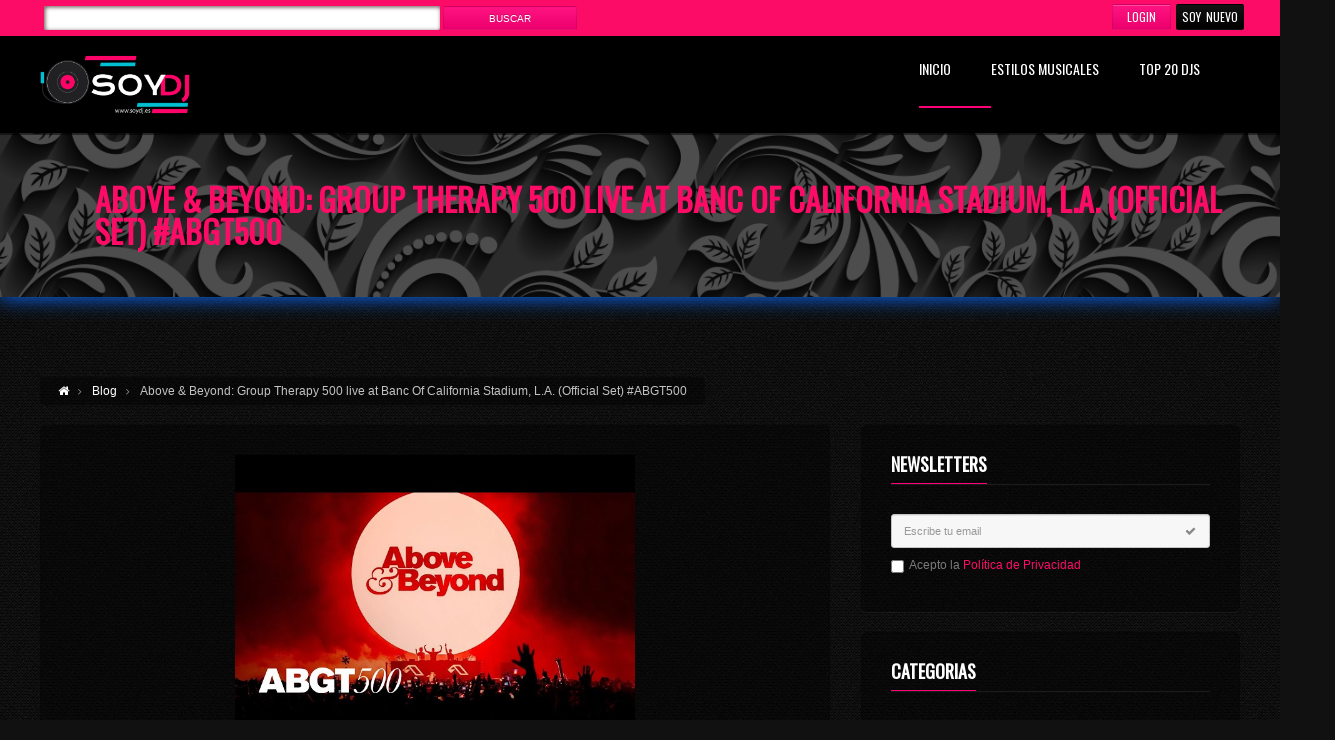

--- FILE ---
content_type: text/html; charset=UTF-8
request_url: https://soydj.es/sesiones/above-beyond-group-therapy-500-live-at-banc-of-california-stadium-l-a-official-set-abgt500/
body_size: 17459
content:
<!DOCTYPE html>
<!--[if IE 7 ]><html class="ie7" lang="es"> <![endif]-->
<!--[if IE 8 ]><html class="ie8" lang="es"> <![endif]-->
<!--[if IE 9 ]><html class="ie9" xmlns="http://www.w3.org/1999/xhtml" lang="es-ES"> <![endif]-->
<!--[if (gte IE 10)|!(IE)]><!-->
<html xmlns="http://www.w3.org/1999/xhtml" lang="en-US">
<!--<![endif]-->
<head>

    <meta http-equiv="Content-Type" content="text/html; charset=utf-8"/>
    <meta name="viewport" content="width=device-width, initial-scale=1, maximum-scale=1" />
    <meta charset="UTF-8">
    <title>Above &amp; Beyond: Group Therapy 500 live at Banc Of California Stadium, L.A. (Official Set) #ABGT500 - Soy Dj</title>

    <!-- Seo Meta -->
    <meta name="description" content="Sesiones DJ Online">
    <meta name="keywords" content="dj,sesiones online gratuitas,blog de musica electronica,escuchar música electronica gratis">

    <!-- Favicon -->
    <link rel="shortcut icon" href="https://soydj.es/wp-content/themes/sdj/assets/images/favicon.ico">
    <link rel="apple-touch-icon" href="https://soydj.es/wp-content/themes/sdj/assets/images/apple-touch-icon.png">

    <!--[if IE]>
    <meta http-equiv="X-UA-Compatible" content="IE=9; IE=8; IE=EmulateIE8; IE=EDGE" />
    <script src="http://html5shim.googlecode.com/svn/trunk/html5.js"></script>
    <link rel="stylesheet" type="text/css" href="https://soydj.es/wp-content/themes/sdj/assets/styles/icons/font-awesome-ie7.min.css" />
    <![endif]-->

    <meta name='robots' content='index, follow, max-image-preview:large, max-snippet:-1, max-video-preview:-1' />

	<!-- This site is optimized with the Yoast SEO plugin v26.6 - https://yoast.com/wordpress/plugins/seo/ -->
	<link rel="canonical" href="https://soydj.es/trance/above-beyond-group-therapy-500-live-at-banc-of-california-stadium-l-a-official-set-abgt500/" />
	<meta property="og:locale" content="es_ES" />
	<meta property="og:type" content="article" />
	<meta property="og:title" content="Above &amp; Beyond: Group Therapy 500 live at Banc Of California Stadium, L.A. (Official Set) #ABGT500 - Soy Dj" />
	<meta property="og:description" content="¡Una Noche Mágica en Los Ángeles! Above &amp; Beyond: Group Therapy 500 en Vivo desde el Estadio Banc of California ¡Amigos, fanáticos de la música electrónica y devotos del trance, reuníos! El Estadio Banc of California en Los Ángeles fue testigo de una experiencia que desafió los límites de la emoción y la euforia: Above [&hellip;]" />
	<meta property="og:url" content="https://soydj.es/trance/above-beyond-group-therapy-500-live-at-banc-of-california-stadium-l-a-official-set-abgt500/" />
	<meta property="og:site_name" content="Soy Dj" />
	<meta property="article:published_time" content="2022-11-05T15:55:52+00:00" />
	<meta property="article:modified_time" content="2024-03-18T08:58:14+00:00" />
	<meta property="og:image" content="https://soydj.es/wp-content/uploads/2024/03/AboveBeyondGroup-Therapy-500-live-at-Banc-Of-California-Stadium-L.A.-Official-Set-ABGT500.jpg" />
	<meta property="og:image:width" content="640" />
	<meta property="og:image:height" content="480" />
	<meta property="og:image:type" content="image/jpeg" />
	<meta name="author" content="Admin" />
	<meta name="twitter:card" content="summary_large_image" />
	<meta name="twitter:label1" content="Escrito por" />
	<meta name="twitter:data1" content="Admin" />
	<meta name="twitter:label2" content="Tiempo de lectura" />
	<meta name="twitter:data2" content="3 minutos" />
	<script type="application/ld+json" class="yoast-schema-graph">{"@context":"https://schema.org","@graph":[{"@type":"Article","@id":"https://soydj.es/trance/above-beyond-group-therapy-500-live-at-banc-of-california-stadium-l-a-official-set-abgt500/#article","isPartOf":{"@id":"https://soydj.es/trance/above-beyond-group-therapy-500-live-at-banc-of-california-stadium-l-a-official-set-abgt500/"},"author":{"name":"Admin","@id":"https://soydj.es/#/schema/person/50441648fd190ae9eb15ee785b01d062"},"headline":"Above &#038; Beyond: Group Therapy 500 live at Banc Of California Stadium, L.A. (Official Set) #ABGT500","datePublished":"2022-11-05T15:55:52+00:00","dateModified":"2024-03-18T08:58:14+00:00","mainEntityOfPage":{"@id":"https://soydj.es/trance/above-beyond-group-therapy-500-live-at-banc-of-california-stadium-l-a-official-set-abgt500/"},"wordCount":528,"commentCount":0,"publisher":{"@id":"https://soydj.es/#organization"},"image":{"@id":"https://soydj.es/trance/above-beyond-group-therapy-500-live-at-banc-of-california-stadium-l-a-official-set-abgt500/#primaryimage"},"thumbnailUrl":"https://soydj.es/wp-content/uploads/2024/03/AboveBeyondGroup-Therapy-500-live-at-Banc-Of-California-Stadium-L.A.-Official-Set-ABGT500.jpg","articleSection":["Sesiones","Trance"],"inLanguage":"es","potentialAction":[{"@type":"CommentAction","name":"Comment","target":["https://soydj.es/trance/above-beyond-group-therapy-500-live-at-banc-of-california-stadium-l-a-official-set-abgt500/#respond"]}]},{"@type":"WebPage","@id":"https://soydj.es/trance/above-beyond-group-therapy-500-live-at-banc-of-california-stadium-l-a-official-set-abgt500/","url":"https://soydj.es/trance/above-beyond-group-therapy-500-live-at-banc-of-california-stadium-l-a-official-set-abgt500/","name":"Above & Beyond: Group Therapy 500 live at Banc Of California Stadium, L.A. (Official Set) #ABGT500 - Soy Dj","isPartOf":{"@id":"https://soydj.es/#website"},"primaryImageOfPage":{"@id":"https://soydj.es/trance/above-beyond-group-therapy-500-live-at-banc-of-california-stadium-l-a-official-set-abgt500/#primaryimage"},"image":{"@id":"https://soydj.es/trance/above-beyond-group-therapy-500-live-at-banc-of-california-stadium-l-a-official-set-abgt500/#primaryimage"},"thumbnailUrl":"https://soydj.es/wp-content/uploads/2024/03/AboveBeyondGroup-Therapy-500-live-at-Banc-Of-California-Stadium-L.A.-Official-Set-ABGT500.jpg","datePublished":"2022-11-05T15:55:52+00:00","dateModified":"2024-03-18T08:58:14+00:00","breadcrumb":{"@id":"https://soydj.es/trance/above-beyond-group-therapy-500-live-at-banc-of-california-stadium-l-a-official-set-abgt500/#breadcrumb"},"inLanguage":"es","potentialAction":[{"@type":"ReadAction","target":["https://soydj.es/trance/above-beyond-group-therapy-500-live-at-banc-of-california-stadium-l-a-official-set-abgt500/"]}]},{"@type":"ImageObject","inLanguage":"es","@id":"https://soydj.es/trance/above-beyond-group-therapy-500-live-at-banc-of-california-stadium-l-a-official-set-abgt500/#primaryimage","url":"https://soydj.es/wp-content/uploads/2024/03/AboveBeyondGroup-Therapy-500-live-at-Banc-Of-California-Stadium-L.A.-Official-Set-ABGT500.jpg","contentUrl":"https://soydj.es/wp-content/uploads/2024/03/AboveBeyondGroup-Therapy-500-live-at-Banc-Of-California-Stadium-L.A.-Official-Set-ABGT500.jpg","width":640,"height":480},{"@type":"BreadcrumbList","@id":"https://soydj.es/trance/above-beyond-group-therapy-500-live-at-banc-of-california-stadium-l-a-official-set-abgt500/#breadcrumb","itemListElement":[{"@type":"ListItem","position":1,"name":"Portada","item":"https://soydj.es/"},{"@type":"ListItem","position":2,"name":"Above &#038; Beyond: Group Therapy 500 live at Banc Of California Stadium, L.A. (Official Set) #ABGT500"}]},{"@type":"WebSite","@id":"https://soydj.es/#website","url":"https://soydj.es/","name":"Soy Dj","description":"Sesiones DJ Online","publisher":{"@id":"https://soydj.es/#organization"},"potentialAction":[{"@type":"SearchAction","target":{"@type":"EntryPoint","urlTemplate":"https://soydj.es/?s={search_term_string}"},"query-input":{"@type":"PropertyValueSpecification","valueRequired":true,"valueName":"search_term_string"}}],"inLanguage":"es"},{"@type":"Organization","@id":"https://soydj.es/#organization","name":"Soy Dj","url":"https://soydj.es/","logo":{"@type":"ImageObject","inLanguage":"es","@id":"https://soydj.es/#/schema/logo/image/","url":"https://soydj.es/wp-content/uploads/2024/03/logo_sdgj_nuevo.png","contentUrl":"https://soydj.es/wp-content/uploads/2024/03/logo_sdgj_nuevo.png","width":1000,"height":393,"caption":"Soy Dj"},"image":{"@id":"https://soydj.es/#/schema/logo/image/"}},{"@type":"Person","@id":"https://soydj.es/#/schema/person/50441648fd190ae9eb15ee785b01d062","name":"Admin","image":{"@type":"ImageObject","inLanguage":"es","@id":"https://soydj.es/#/schema/person/image/","url":"https://secure.gravatar.com/avatar/3d88249cc55c6dafcabee31b5036ae2dc025b20f32a2e328011208fc6f1c91f9?s=96&d=mm&r=g","contentUrl":"https://secure.gravatar.com/avatar/3d88249cc55c6dafcabee31b5036ae2dc025b20f32a2e328011208fc6f1c91f9?s=96&d=mm&r=g","caption":"Admin"},"sameAs":["https://soydj.es"],"url":"https://soydj.es/author/admin/"}]}</script>
	<!-- / Yoast SEO plugin. -->


<link rel='dns-prefetch' href='//www.googletagmanager.com' />
<link rel='dns-prefetch' href='//fonts.googleapis.com' />
<link rel="alternate" type="application/rss+xml" title="Soy Dj &raquo; Comentario Above &#038; Beyond: Group Therapy 500 live at Banc Of California Stadium, L.A. (Official Set) #ABGT500 del feed" href="https://soydj.es/trance/above-beyond-group-therapy-500-live-at-banc-of-california-stadium-l-a-official-set-abgt500/feed/" />
<link rel="alternate" title="oEmbed (JSON)" type="application/json+oembed" href="https://soydj.es/wp-json/oembed/1.0/embed?url=https%3A%2F%2Fsoydj.es%2Ftrance%2Fabove-beyond-group-therapy-500-live-at-banc-of-california-stadium-l-a-official-set-abgt500%2F" />
<link rel="alternate" title="oEmbed (XML)" type="text/xml+oembed" href="https://soydj.es/wp-json/oembed/1.0/embed?url=https%3A%2F%2Fsoydj.es%2Ftrance%2Fabove-beyond-group-therapy-500-live-at-banc-of-california-stadium-l-a-official-set-abgt500%2F&#038;format=xml" />
<style id='wp-img-auto-sizes-contain-inline-css' type='text/css'>
img:is([sizes=auto i],[sizes^="auto," i]){contain-intrinsic-size:3000px 1500px}
/*# sourceURL=wp-img-auto-sizes-contain-inline-css */
</style>
<link rel='stylesheet' id='sdj-bootstrap-css' href='https://soydj.es/wp-content/themes/sdj/assets/bootstrap/css/bootstrap.min.css?ver=2.0.0' type='text/css' media='all' />
<link rel='stylesheet' id='sdj-bootstrap-responsive-css' href='https://soydj.es/wp-content/themes/sdj/assets/bootstrap/css/bootstrap-responsive.min.css?ver=2.0.0' type='text/css' media='all' />
<link rel='stylesheet' id='sdj-style-css' href='https://soydj.es/wp-content/themes/sdj/assets/style.css?ver=2.0.0' type='text/css' media='all' />
<link rel='stylesheet' id='sdj-revolution-css' href='https://soydj.es/wp-content/themes/sdj/assets/js/rs-plugin/css/settings.css?ver=2.0.0' type='text/css' media='all' />
<link rel='stylesheet' id='sdj-icons-css' href='https://soydj.es/wp-content/themes/sdj/assets/styles/icons/icons.css?ver=2.0.0' type='text/css' media='all' />
<link rel='stylesheet' id='sdj-oswald-css' href='https://fonts.googleapis.com/css?family=Oswald&#038;ver=2.0.0' type='text/css' media='all' />
<style id='wp-emoji-styles-inline-css' type='text/css'>

	img.wp-smiley, img.emoji {
		display: inline !important;
		border: none !important;
		box-shadow: none !important;
		height: 1em !important;
		width: 1em !important;
		margin: 0 0.07em !important;
		vertical-align: -0.1em !important;
		background: none !important;
		padding: 0 !important;
	}
/*# sourceURL=wp-emoji-styles-inline-css */
</style>
<style id='wp-block-library-inline-css' type='text/css'>
:root{--wp-block-synced-color:#7a00df;--wp-block-synced-color--rgb:122,0,223;--wp-bound-block-color:var(--wp-block-synced-color);--wp-editor-canvas-background:#ddd;--wp-admin-theme-color:#007cba;--wp-admin-theme-color--rgb:0,124,186;--wp-admin-theme-color-darker-10:#006ba1;--wp-admin-theme-color-darker-10--rgb:0,107,160.5;--wp-admin-theme-color-darker-20:#005a87;--wp-admin-theme-color-darker-20--rgb:0,90,135;--wp-admin-border-width-focus:2px}@media (min-resolution:192dpi){:root{--wp-admin-border-width-focus:1.5px}}.wp-element-button{cursor:pointer}:root .has-very-light-gray-background-color{background-color:#eee}:root .has-very-dark-gray-background-color{background-color:#313131}:root .has-very-light-gray-color{color:#eee}:root .has-very-dark-gray-color{color:#313131}:root .has-vivid-green-cyan-to-vivid-cyan-blue-gradient-background{background:linear-gradient(135deg,#00d084,#0693e3)}:root .has-purple-crush-gradient-background{background:linear-gradient(135deg,#34e2e4,#4721fb 50%,#ab1dfe)}:root .has-hazy-dawn-gradient-background{background:linear-gradient(135deg,#faaca8,#dad0ec)}:root .has-subdued-olive-gradient-background{background:linear-gradient(135deg,#fafae1,#67a671)}:root .has-atomic-cream-gradient-background{background:linear-gradient(135deg,#fdd79a,#004a59)}:root .has-nightshade-gradient-background{background:linear-gradient(135deg,#330968,#31cdcf)}:root .has-midnight-gradient-background{background:linear-gradient(135deg,#020381,#2874fc)}:root{--wp--preset--font-size--normal:16px;--wp--preset--font-size--huge:42px}.has-regular-font-size{font-size:1em}.has-larger-font-size{font-size:2.625em}.has-normal-font-size{font-size:var(--wp--preset--font-size--normal)}.has-huge-font-size{font-size:var(--wp--preset--font-size--huge)}.has-text-align-center{text-align:center}.has-text-align-left{text-align:left}.has-text-align-right{text-align:right}.has-fit-text{white-space:nowrap!important}#end-resizable-editor-section{display:none}.aligncenter{clear:both}.items-justified-left{justify-content:flex-start}.items-justified-center{justify-content:center}.items-justified-right{justify-content:flex-end}.items-justified-space-between{justify-content:space-between}.screen-reader-text{border:0;clip-path:inset(50%);height:1px;margin:-1px;overflow:hidden;padding:0;position:absolute;width:1px;word-wrap:normal!important}.screen-reader-text:focus{background-color:#ddd;clip-path:none;color:#444;display:block;font-size:1em;height:auto;left:5px;line-height:normal;padding:15px 23px 14px;text-decoration:none;top:5px;width:auto;z-index:100000}html :where(.has-border-color){border-style:solid}html :where([style*=border-top-color]){border-top-style:solid}html :where([style*=border-right-color]){border-right-style:solid}html :where([style*=border-bottom-color]){border-bottom-style:solid}html :where([style*=border-left-color]){border-left-style:solid}html :where([style*=border-width]){border-style:solid}html :where([style*=border-top-width]){border-top-style:solid}html :where([style*=border-right-width]){border-right-style:solid}html :where([style*=border-bottom-width]){border-bottom-style:solid}html :where([style*=border-left-width]){border-left-style:solid}html :where(img[class*=wp-image-]){height:auto;max-width:100%}:where(figure){margin:0 0 1em}html :where(.is-position-sticky){--wp-admin--admin-bar--position-offset:var(--wp-admin--admin-bar--height,0px)}@media screen and (max-width:600px){html :where(.is-position-sticky){--wp-admin--admin-bar--position-offset:0px}}

/*# sourceURL=wp-block-library-inline-css */
</style><style id='wp-block-embed-inline-css' type='text/css'>
.wp-block-embed.alignleft,.wp-block-embed.alignright,.wp-block[data-align=left]>[data-type="core/embed"],.wp-block[data-align=right]>[data-type="core/embed"]{max-width:360px;width:100%}.wp-block-embed.alignleft .wp-block-embed__wrapper,.wp-block-embed.alignright .wp-block-embed__wrapper,.wp-block[data-align=left]>[data-type="core/embed"] .wp-block-embed__wrapper,.wp-block[data-align=right]>[data-type="core/embed"] .wp-block-embed__wrapper{min-width:280px}.wp-block-cover .wp-block-embed{min-height:240px;min-width:320px}.wp-block-embed{overflow-wrap:break-word}.wp-block-embed :where(figcaption){margin-bottom:1em;margin-top:.5em}.wp-block-embed iframe{max-width:100%}.wp-block-embed__wrapper{position:relative}.wp-embed-responsive .wp-has-aspect-ratio .wp-block-embed__wrapper:before{content:"";display:block;padding-top:50%}.wp-embed-responsive .wp-has-aspect-ratio iframe{bottom:0;height:100%;left:0;position:absolute;right:0;top:0;width:100%}.wp-embed-responsive .wp-embed-aspect-21-9 .wp-block-embed__wrapper:before{padding-top:42.85%}.wp-embed-responsive .wp-embed-aspect-18-9 .wp-block-embed__wrapper:before{padding-top:50%}.wp-embed-responsive .wp-embed-aspect-16-9 .wp-block-embed__wrapper:before{padding-top:56.25%}.wp-embed-responsive .wp-embed-aspect-4-3 .wp-block-embed__wrapper:before{padding-top:75%}.wp-embed-responsive .wp-embed-aspect-1-1 .wp-block-embed__wrapper:before{padding-top:100%}.wp-embed-responsive .wp-embed-aspect-9-16 .wp-block-embed__wrapper:before{padding-top:177.77%}.wp-embed-responsive .wp-embed-aspect-1-2 .wp-block-embed__wrapper:before{padding-top:200%}
/*# sourceURL=https://soydj.es/wp-includes/blocks/embed/style.min.css */
</style>
<style id='global-styles-inline-css' type='text/css'>
:root{--wp--preset--aspect-ratio--square: 1;--wp--preset--aspect-ratio--4-3: 4/3;--wp--preset--aspect-ratio--3-4: 3/4;--wp--preset--aspect-ratio--3-2: 3/2;--wp--preset--aspect-ratio--2-3: 2/3;--wp--preset--aspect-ratio--16-9: 16/9;--wp--preset--aspect-ratio--9-16: 9/16;--wp--preset--color--black: #000000;--wp--preset--color--cyan-bluish-gray: #abb8c3;--wp--preset--color--white: #ffffff;--wp--preset--color--pale-pink: #f78da7;--wp--preset--color--vivid-red: #cf2e2e;--wp--preset--color--luminous-vivid-orange: #ff6900;--wp--preset--color--luminous-vivid-amber: #fcb900;--wp--preset--color--light-green-cyan: #7bdcb5;--wp--preset--color--vivid-green-cyan: #00d084;--wp--preset--color--pale-cyan-blue: #8ed1fc;--wp--preset--color--vivid-cyan-blue: #0693e3;--wp--preset--color--vivid-purple: #9b51e0;--wp--preset--gradient--vivid-cyan-blue-to-vivid-purple: linear-gradient(135deg,rgb(6,147,227) 0%,rgb(155,81,224) 100%);--wp--preset--gradient--light-green-cyan-to-vivid-green-cyan: linear-gradient(135deg,rgb(122,220,180) 0%,rgb(0,208,130) 100%);--wp--preset--gradient--luminous-vivid-amber-to-luminous-vivid-orange: linear-gradient(135deg,rgb(252,185,0) 0%,rgb(255,105,0) 100%);--wp--preset--gradient--luminous-vivid-orange-to-vivid-red: linear-gradient(135deg,rgb(255,105,0) 0%,rgb(207,46,46) 100%);--wp--preset--gradient--very-light-gray-to-cyan-bluish-gray: linear-gradient(135deg,rgb(238,238,238) 0%,rgb(169,184,195) 100%);--wp--preset--gradient--cool-to-warm-spectrum: linear-gradient(135deg,rgb(74,234,220) 0%,rgb(151,120,209) 20%,rgb(207,42,186) 40%,rgb(238,44,130) 60%,rgb(251,105,98) 80%,rgb(254,248,76) 100%);--wp--preset--gradient--blush-light-purple: linear-gradient(135deg,rgb(255,206,236) 0%,rgb(152,150,240) 100%);--wp--preset--gradient--blush-bordeaux: linear-gradient(135deg,rgb(254,205,165) 0%,rgb(254,45,45) 50%,rgb(107,0,62) 100%);--wp--preset--gradient--luminous-dusk: linear-gradient(135deg,rgb(255,203,112) 0%,rgb(199,81,192) 50%,rgb(65,88,208) 100%);--wp--preset--gradient--pale-ocean: linear-gradient(135deg,rgb(255,245,203) 0%,rgb(182,227,212) 50%,rgb(51,167,181) 100%);--wp--preset--gradient--electric-grass: linear-gradient(135deg,rgb(202,248,128) 0%,rgb(113,206,126) 100%);--wp--preset--gradient--midnight: linear-gradient(135deg,rgb(2,3,129) 0%,rgb(40,116,252) 100%);--wp--preset--font-size--small: 13px;--wp--preset--font-size--medium: 20px;--wp--preset--font-size--large: 36px;--wp--preset--font-size--x-large: 42px;--wp--preset--spacing--20: 0.44rem;--wp--preset--spacing--30: 0.67rem;--wp--preset--spacing--40: 1rem;--wp--preset--spacing--50: 1.5rem;--wp--preset--spacing--60: 2.25rem;--wp--preset--spacing--70: 3.38rem;--wp--preset--spacing--80: 5.06rem;--wp--preset--shadow--natural: 6px 6px 9px rgba(0, 0, 0, 0.2);--wp--preset--shadow--deep: 12px 12px 50px rgba(0, 0, 0, 0.4);--wp--preset--shadow--sharp: 6px 6px 0px rgba(0, 0, 0, 0.2);--wp--preset--shadow--outlined: 6px 6px 0px -3px rgb(255, 255, 255), 6px 6px rgb(0, 0, 0);--wp--preset--shadow--crisp: 6px 6px 0px rgb(0, 0, 0);}:where(.is-layout-flex){gap: 0.5em;}:where(.is-layout-grid){gap: 0.5em;}body .is-layout-flex{display: flex;}.is-layout-flex{flex-wrap: wrap;align-items: center;}.is-layout-flex > :is(*, div){margin: 0;}body .is-layout-grid{display: grid;}.is-layout-grid > :is(*, div){margin: 0;}:where(.wp-block-columns.is-layout-flex){gap: 2em;}:where(.wp-block-columns.is-layout-grid){gap: 2em;}:where(.wp-block-post-template.is-layout-flex){gap: 1.25em;}:where(.wp-block-post-template.is-layout-grid){gap: 1.25em;}.has-black-color{color: var(--wp--preset--color--black) !important;}.has-cyan-bluish-gray-color{color: var(--wp--preset--color--cyan-bluish-gray) !important;}.has-white-color{color: var(--wp--preset--color--white) !important;}.has-pale-pink-color{color: var(--wp--preset--color--pale-pink) !important;}.has-vivid-red-color{color: var(--wp--preset--color--vivid-red) !important;}.has-luminous-vivid-orange-color{color: var(--wp--preset--color--luminous-vivid-orange) !important;}.has-luminous-vivid-amber-color{color: var(--wp--preset--color--luminous-vivid-amber) !important;}.has-light-green-cyan-color{color: var(--wp--preset--color--light-green-cyan) !important;}.has-vivid-green-cyan-color{color: var(--wp--preset--color--vivid-green-cyan) !important;}.has-pale-cyan-blue-color{color: var(--wp--preset--color--pale-cyan-blue) !important;}.has-vivid-cyan-blue-color{color: var(--wp--preset--color--vivid-cyan-blue) !important;}.has-vivid-purple-color{color: var(--wp--preset--color--vivid-purple) !important;}.has-black-background-color{background-color: var(--wp--preset--color--black) !important;}.has-cyan-bluish-gray-background-color{background-color: var(--wp--preset--color--cyan-bluish-gray) !important;}.has-white-background-color{background-color: var(--wp--preset--color--white) !important;}.has-pale-pink-background-color{background-color: var(--wp--preset--color--pale-pink) !important;}.has-vivid-red-background-color{background-color: var(--wp--preset--color--vivid-red) !important;}.has-luminous-vivid-orange-background-color{background-color: var(--wp--preset--color--luminous-vivid-orange) !important;}.has-luminous-vivid-amber-background-color{background-color: var(--wp--preset--color--luminous-vivid-amber) !important;}.has-light-green-cyan-background-color{background-color: var(--wp--preset--color--light-green-cyan) !important;}.has-vivid-green-cyan-background-color{background-color: var(--wp--preset--color--vivid-green-cyan) !important;}.has-pale-cyan-blue-background-color{background-color: var(--wp--preset--color--pale-cyan-blue) !important;}.has-vivid-cyan-blue-background-color{background-color: var(--wp--preset--color--vivid-cyan-blue) !important;}.has-vivid-purple-background-color{background-color: var(--wp--preset--color--vivid-purple) !important;}.has-black-border-color{border-color: var(--wp--preset--color--black) !important;}.has-cyan-bluish-gray-border-color{border-color: var(--wp--preset--color--cyan-bluish-gray) !important;}.has-white-border-color{border-color: var(--wp--preset--color--white) !important;}.has-pale-pink-border-color{border-color: var(--wp--preset--color--pale-pink) !important;}.has-vivid-red-border-color{border-color: var(--wp--preset--color--vivid-red) !important;}.has-luminous-vivid-orange-border-color{border-color: var(--wp--preset--color--luminous-vivid-orange) !important;}.has-luminous-vivid-amber-border-color{border-color: var(--wp--preset--color--luminous-vivid-amber) !important;}.has-light-green-cyan-border-color{border-color: var(--wp--preset--color--light-green-cyan) !important;}.has-vivid-green-cyan-border-color{border-color: var(--wp--preset--color--vivid-green-cyan) !important;}.has-pale-cyan-blue-border-color{border-color: var(--wp--preset--color--pale-cyan-blue) !important;}.has-vivid-cyan-blue-border-color{border-color: var(--wp--preset--color--vivid-cyan-blue) !important;}.has-vivid-purple-border-color{border-color: var(--wp--preset--color--vivid-purple) !important;}.has-vivid-cyan-blue-to-vivid-purple-gradient-background{background: var(--wp--preset--gradient--vivid-cyan-blue-to-vivid-purple) !important;}.has-light-green-cyan-to-vivid-green-cyan-gradient-background{background: var(--wp--preset--gradient--light-green-cyan-to-vivid-green-cyan) !important;}.has-luminous-vivid-amber-to-luminous-vivid-orange-gradient-background{background: var(--wp--preset--gradient--luminous-vivid-amber-to-luminous-vivid-orange) !important;}.has-luminous-vivid-orange-to-vivid-red-gradient-background{background: var(--wp--preset--gradient--luminous-vivid-orange-to-vivid-red) !important;}.has-very-light-gray-to-cyan-bluish-gray-gradient-background{background: var(--wp--preset--gradient--very-light-gray-to-cyan-bluish-gray) !important;}.has-cool-to-warm-spectrum-gradient-background{background: var(--wp--preset--gradient--cool-to-warm-spectrum) !important;}.has-blush-light-purple-gradient-background{background: var(--wp--preset--gradient--blush-light-purple) !important;}.has-blush-bordeaux-gradient-background{background: var(--wp--preset--gradient--blush-bordeaux) !important;}.has-luminous-dusk-gradient-background{background: var(--wp--preset--gradient--luminous-dusk) !important;}.has-pale-ocean-gradient-background{background: var(--wp--preset--gradient--pale-ocean) !important;}.has-electric-grass-gradient-background{background: var(--wp--preset--gradient--electric-grass) !important;}.has-midnight-gradient-background{background: var(--wp--preset--gradient--midnight) !important;}.has-small-font-size{font-size: var(--wp--preset--font-size--small) !important;}.has-medium-font-size{font-size: var(--wp--preset--font-size--medium) !important;}.has-large-font-size{font-size: var(--wp--preset--font-size--large) !important;}.has-x-large-font-size{font-size: var(--wp--preset--font-size--x-large) !important;}
/*# sourceURL=global-styles-inline-css */
</style>

<style id='classic-theme-styles-inline-css' type='text/css'>
/*! This file is auto-generated */
.wp-block-button__link{color:#fff;background-color:#32373c;border-radius:9999px;box-shadow:none;text-decoration:none;padding:calc(.667em + 2px) calc(1.333em + 2px);font-size:1.125em}.wp-block-file__button{background:#32373c;color:#fff;text-decoration:none}
/*# sourceURL=/wp-includes/css/classic-themes.min.css */
</style>
<link rel='stylesheet' id='anuncios-css' href='https://soydj.es/wp-content/plugins/_anuncios/public/css/anuncios-public.css?ver=1.0.0' type='text/css' media='all' />
<link rel='stylesheet' id='sdj-artistas-css' href='https://soydj.es/wp-content/plugins/sdj-artistas/public/css/sdj-artistas-public.css?ver=1.0.0' type='text/css' media='all' />
<link rel='stylesheet' id='sdj-cursos-css' href='https://soydj.es/wp-content/plugins/sdj-cursos/public/css/sdj-cursos-public.css?ver=6974e3a93a65e' type='text/css' media='all' />
<link rel='stylesheet' id='sdj-logs-css' href='https://soydj.es/wp-content/plugins/sdj-logs/public/css/sdj-logs-public.css?ver=6974e3a93a8c5' type='text/css' media='all' />
<link rel='stylesheet' id='sdj-roles-css' href='https://soydj.es/wp-content/plugins/sdj-roles/public/css/sdj-roles-public.css?ver=1.0.0' type='text/css' media='all' />
<link rel='stylesheet' id='sdj-user-tools-css' href='https://soydj.es/wp-content/plugins/sdj-user-tools/public/css/sdj-user-tools-public.css?ver=1.0.0' type='text/css' media='all' />
<link rel='stylesheet' id='wordpress-error-console-css' href='https://soydj.es/wp-content/plugins/wordpress-error-console/public/css/wordpress-error-console-public.css?ver=1.0.0' type='text/css' media='all' />
<link rel='stylesheet' id='sdj-animate-css' href='https://soydj.es/wp-content/themes/sdj/assets/animate.css/animate.min.css?ver=2.0.0' type='text/css' media='all' />
<link rel='stylesheet' id='sdj-css' href='https://soydj.es/wp-content/themes/sdj/assets/less/style.css?ver=6974e3a97311b' type='text/css' media='all' />
<link rel='stylesheet' id='wp-block-paragraph-css' href='https://soydj.es/wp-includes/blocks/paragraph/style.min.css?ver=6.9' type='text/css' media='all' />
<script type="text/javascript" src="https://soydj.es/wp-content/themes/sdj/assets/js/jquery.min.js?ver=2.0.0" id="sdj-jquery-js"></script>
<script type="text/javascript" src="https://soydj.es/wp-includes/js/jquery/jquery.min.js?ver=3.7.1" id="jquery-core-js"></script>
<script type="text/javascript" src="https://soydj.es/wp-includes/js/jquery/jquery-migrate.min.js?ver=3.4.1" id="jquery-migrate-js"></script>
<script type="text/javascript" src="https://soydj.es/wp-content/plugins/_anuncios/public/js/anuncios-public.js?ver=1.0.0" id="anuncios-js"></script>
<script type="text/javascript" src="https://soydj.es/wp-content/plugins/sdj-artistas/public/js/sdj-artistas-public.js?ver=1.0.0" id="sdj-artistas-js"></script>
<script type="text/javascript" src="https://soydj.es/wp-content/plugins/sdj-cursos/public/js/sdj-cursos-public.js?ver=6974e3a93a65e" id="sdj-cursos-js"></script>
<script type="text/javascript" src="https://soydj.es/wp-content/plugins/sdj-logs/public/js/sdj-logs-public.js?ver=6974e3a93a8c5" id="sdj-logs-js"></script>
<script type="text/javascript" src="https://soydj.es/wp-content/plugins/sdj-roles/public/js/sdj-roles-public.js?ver=1.0.0" id="sdj-roles-js"></script>
<script type="text/javascript" src="https://soydj.es/wp-content/plugins/sdj-user-tools/public/js/sdj-user-tools-public.js?ver=1.0.0" id="sdj-user-tools-js"></script>
<script type="text/javascript" src="https://soydj.es/wp-content/plugins/wordpress-error-console/public/js/wordpress-error-console-public.js?ver=1.0.0" id="wordpress-error-console-js"></script>

<!-- Fragmento de código de la etiqueta de Google (gtag.js) añadida por Site Kit -->
<!-- Fragmento de código de Google Analytics añadido por Site Kit -->
<script type="text/javascript" src="https://www.googletagmanager.com/gtag/js?id=GT-NGBRTF6" id="google_gtagjs-js" async></script>
<script type="text/javascript" id="google_gtagjs-js-after">
/* <![CDATA[ */
window.dataLayer = window.dataLayer || [];function gtag(){dataLayer.push(arguments);}
gtag("set","linker",{"domains":["soydj.es"]});
gtag("js", new Date());
gtag("set", "developer_id.dZTNiMT", true);
gtag("config", "GT-NGBRTF6");
//# sourceURL=google_gtagjs-js-after
/* ]]> */
</script>
<link rel="https://api.w.org/" href="https://soydj.es/wp-json/" /><link rel="alternate" title="JSON" type="application/json" href="https://soydj.es/wp-json/wp/v2/posts/1471" /><link rel="EditURI" type="application/rsd+xml" title="RSD" href="https://soydj.es/xmlrpc.php?rsd" />
<meta name="generator" content="WordPress 6.9" />
<link rel='shortlink' href='https://soydj.es/?p=1471' />
<meta name="generator" content="Site Kit by Google 1.170.0" />		<style type="text/css" id="wp-custom-css">
			#rememberme{
	border: solid 4px #ff0064;
    width: 22px;
    height: 22px;
}

.post_content p {
    font-family: 'Aminute', sans-serif;
    font-size: 20px;
    color: white;
}		</style>
		</head>
<body id="fluidGridSystem">
<div id="layout" class="full single_post">
	<!-- popup login -->
<div id="popupLogin">
    <div class="def-block widget">
        <div class="widget-content row-fluid">
            <span id="box_login_form">
                <h4> Acceso </h4><span class="liner"></span>
			<form name="popup_login_form" id="popup_login_form" action="https://soydj.es/wp-login.php" method="post"><p class="login-username">
				<label for="login_username">Nombre de usuario</label>
				<input type="text" name="log" id="login_username" autocomplete="username" class="input" value="" size="20" />
			</p><p class="login-password">
				<label for="login_password">Contraseña</label>
				<input type="password" name="pwd" id="login_password" autocomplete="current-password" spellcheck="false" class="input" value="" size="20" />
			</p><p class="login-remember"><label><input name="rememberme" type="checkbox" id="login_remember" value="forever" checked="checked" /> Recuérdame</label></p><p class="login-submit">
				<input type="submit" name="wp-submit" id="login_submit" class="button button-primary" value="Acceder" />
				<input type="hidden" name="redirect_to" value="https://soydj.es/sesiones/above-beyond-group-therapy-500-live-at-banc-of-california-stadium-l-a-official-set-abgt500/" />
			</p></form><!--                <a href="#" class="tbutton color2 small" id="registro_button"><span>--><!--</span></a>-->
            </span>
			

				                        <div id="box_registro">
                            <form id="registro" style="display:none" method="POST">
                                <h4> Crear una cuenta </h4><span class="liner"></span>

                                <p class="login-username">
                                    <label for="login_username">Email</label>
                                    <input type="email" name="username" id="username" value="" class="input" placeholder="Email">
                                </p>
                                                                <input type="hidden" name="action" value="sdj_register_user">
                                <input type="hidden" name="nonce" value="4f7e41e89d">
                                                                <button type="submit" href="#" class="tbutton small"><span>Crear cuenta</span></button>
                                <a href="#" class="tbutton color2 small" id="login_button"><span>Ya tengo una cuenta</span></a>
                            </form><!-- login form -->
                            <div class="register_success"></div>
                        </div>
				
        </div><!-- content -->
    </div><!-- widget -->
    <div id="popupLoginClose">x</div>
</div><!-- popup login --><div id="LoginBackgroundPopup"></div>
<!-- popup login -->

<header id="header" class="glue">
    <div class="top">
        <div class="row clearfix">
            <div class="little-head top_bar">
		                            <div class="tbutton small link_crear_cuenta "><a href="https://soydj.es/wp-login.php?action=register">Soy nuevo</a></div>
                    <div id="Login_PopUp_Link" class="sign-btn tbutton small"><span>Login</span> </div>
		        		        		        <div class="search">
    <form role="search" aria-label="Formulario de búsqueda" method="get" id="searchform" class="searchform" action="https://soydj.es/">
				<div>
					<label class="screen-reader-text" for="s">Buscar:</label>
					<input type="text" value="" name="s" id="s" />
					<input type="submit" id="searchsubmit" value="Buscar" />
				</div>
			</form>
</div><!-- search -->            </div><!-- little head -->
        </div>
    </div><!-- row -->
	<div class="headdown">
    <div class="row clearfix">
        <div class="logo bottomtip" title="Best and Most Popular Musics">
            <a href="/">
                <img src="https://soydj.es/wp-content/uploads/2024/03/logo_sdgj_nuevo_blacno.png" alt="Best and Most Popular Musics"></a>
        </div><!-- end logo -->

        <nav>
            <ul class="sf-menu">
                <li id="menu-item-3902" class="menu-item menu-item-type-custom menu-item-object-custom menu-item-home menu-item-3902"><a href="https://soydj.es/">Inicio</a></li>
<li id="menu-item-4359" class="menu-item menu-item-type-custom menu-item-object-custom menu-item-has-children menu-item-4359"><a href="#">Estilos musicales</a>
<ul class="sub-menu">
	<li id="menu-item-4360" class="menu-item menu-item-type-taxonomy menu-item-object-category menu-item-4360"><a href="https://soydj.es/category/chill-out/">Chill Out</a></li>
	<li id="menu-item-4361" class="menu-item menu-item-type-taxonomy menu-item-object-category menu-item-4361"><a href="https://soydj.es/category/dance/">Dance</a></li>
	<li id="menu-item-4362" class="menu-item menu-item-type-taxonomy menu-item-object-category menu-item-4362"><a href="https://soydj.es/category/deep-house/">Deep House</a></li>
	<li id="menu-item-4363" class="menu-item menu-item-type-taxonomy menu-item-object-category menu-item-4363"><a href="https://soydj.es/category/hardcore/">Hardcore</a></li>
	<li id="menu-item-4364" class="menu-item menu-item-type-taxonomy menu-item-object-category menu-item-4364"><a href="https://soydj.es/category/house/">House</a></li>
	<li id="menu-item-4365" class="menu-item menu-item-type-taxonomy menu-item-object-category menu-item-4365"><a href="https://soydj.es/category/makina/">Makina</a></li>
	<li id="menu-item-4366" class="menu-item menu-item-type-taxonomy menu-item-object-category menu-item-4366"><a href="https://soydj.es/category/remember/">Remember</a></li>
	<li id="menu-item-4367" class="menu-item menu-item-type-taxonomy menu-item-object-category menu-item-4367"><a href="https://soydj.es/category/sesiones/emotional-sounds/">Emotional sounds</a></li>
	<li id="menu-item-4368" class="menu-item menu-item-type-taxonomy menu-item-object-category menu-item-4368"><a href="https://soydj.es/category/tecno/">Tecno</a></li>
	<li id="menu-item-4369" class="menu-item menu-item-type-taxonomy menu-item-object-category current-post-ancestor current-menu-parent current-post-parent menu-item-4369"><a href="https://soydj.es/category/trance/">Trance</a></li>
</ul>
</li>
<li id="menu-item-4658" class="menu-item menu-item-type-post_type menu-item-object-page menu-item-4658"><a href="https://soydj.es/top-20-djs/">Top 20 DJS</a></li>
                
            </ul><!-- end menu -->
        </nav><!-- end nav -->
    </div><!-- row -->
</div><!-- headdown --></header><!-- end header -->	<div class="baner_sup" style="background-image:url(https://soydj.es/wp-content/uploads/2024/03/AboveBeyondGroup-Therapy-500-live-at-Banc-Of-California-Stadium-L.A.-Official-Set-ABGT500.jpg);
background-repeat:no-repeat;background-attachment:fixed;background-position:top center">
    <div class="container">
        <div class="row">
            <div class="col-md-12">
                <div class="baner_sup_content">

					                        <h1 class="title">Above &#038; Beyond: Group Therapy 500 live at Banc Of California Stadium, L.A. (Official Set) #ABGT500</h1>
					
<!--                    <a href="#" class="tbutton">-->
<!--                        <span>Regístrate</span>-->
<!--                    </a>-->
                </div>
            </div>
        </div>
    </div>
</div>
    <div class="page-content">
        <div class="row clearfix mb">
            <div class="breadcrumbIn">
                <ul>
                    <li><a href="/" class="toptip" title="Homepage"> <i class="icon-home"></i> </a></li>
                    <li><a href=""> Blog </a></li>
                    <li> Above &#038; Beyond: Group Therapy 500 live at Banc Of California Stadium, L.A. (Official Set) #ABGT500</li>
                </ul>
            </div><!-- breadcrumb -->
        </div><!-- row -->
        <div class="row row-fluid clearfix mbf">
            <div class="span8 posts">
				                <div class="def-block">
                    <div class="post row-fluid clearfix">
                        <a href="https://soydj.es/trance/above-beyond-group-therapy-500-live-at-banc-of-california-stadium-l-a-official-set-abgt500/">
                            <div class="post_image"
                                 style="background-image:url(https://soydj.es/wp-content/uploads/2024/03/AboveBeyondGroup-Therapy-500-live-at-Banc-Of-California-Stadium-L.A.-Official-Set-ABGT500.jpg)">
                        </a>
                    </div>
                    <h3 class="post-title">
						                        <a href="https://soydj.es/trance/above-beyond-group-therapy-500-live-at-banc-of-california-stadium-l-a-official-set-abgt500/">
							Above &#038; Beyond: Group Therapy 500 live at Banc Of California Stadium, L.A. (Official Set) #ABGT500                        </a>
                    </h3>
                    <div class="post_content">
						
<p><strong>¡Una Noche Mágica en Los Ángeles! Above &amp; Beyond: Group Therapy 500 en Vivo desde el Estadio Banc of California</strong></p>



<p>¡Amigos, fanáticos de la música electrónica y devotos del trance, reuníos! El Estadio Banc of California en Los Ángeles fue testigo de una experiencia que desafió los límites de la emoción y la euforia: Above &amp; Beyond: <strong>Group Therapy 500</strong>.</p>



<p>Si alguna vez has experimentado la sensación de estar inmerso en una atmósfera de pura energía, entonces sabes de lo que hablo. Pero para aquellos que aún no han tenido el privilegio de asistir a uno de estos eventos, permitidnos llevaros a un viaje a través de lo que fue una de las noches más inolvidables en la historia de la música electrónica.</p>



<p>La ciudad de Los Ángeles, conocida por su vibrante escena musical, fue el escenario perfecto para este espectáculo único. El <strong>Estadio Banc of California</strong> se convirtió en el epicentro de la emoción, con miles de fanáticos de Above &amp; Beyond y del trance reunidos para celebrar juntos un hito en la carrera de este legendario trío británico.</p>



<p>Desde el momento en que pisaste el estadio, te sumergiste en un mar de sonidos hipnóticos y luces brillantes. La anticipación en el aire era palpable mientras los asistentes compartían la emoción de lo que estaba por venir.</p>



<p>Con el escenario iluminado y los altavoces listos para rugir, <a href="/artista/above-beyond/">Above &amp; Beyond</a> se apoderó del estadio con una fuerza arrolladora. Desde los primeros acordes de sus clásicos hasta las nuevas pistas que dejaron a la multitud en éxtasis, cada momento fue una oda a la pasión y la conexión que la música puede crear.</p>



<p>Pero lo que realmente hizo que esta noche fuera especial fue el sentido de comunidad que permeaba el estadio. En Group Therapy 500, no importaba quién eras o de dónde venías; lo único que importaba era la música y la alegría compartida de estar juntos en ese momento.</p>



<p>Entre los momentos más destacados estuvieron las actuaciones en vivo de algunos de los vocalistas más talentosos de la escena, que elevaron las canciones a nuevas alturas emocionales. Desde himnos clásicos como «Sun &amp; Moon» hasta las emocionantes nuevas composiciones, cada canción resonaba en lo más profundo de nuestros corazones y almas.</p>



<p>Y así, mientras las luces parpadeaban y los ritmos retumbaban, <a href="/artista/above-beyond/">Above &amp; Beyond</a> nos llevó en un viaje que nunca olvidaremos. Fue una noche de música, amor y conexión que demostró una vez más el poder transformador de la música electrónica.</p>



<p>Mientras los últimos acordes se desvanecían en la noche, nos quedamos con los corazones llenos y los espíritus elevados. Porque en ese momento, en ese lugar, éramos más que simples espectadores: éramos parte de algo más grande, parte de la magia que es Above &amp; Beyond: Group Therapy.</p>



<figure class="wp-block-embed is-type-video is-provider-youtube wp-block-embed-youtube wp-embed-aspect-16-9 wp-has-aspect-ratio"><div class="wp-block-embed__wrapper">
<iframe title="Above &amp; Beyond: Group Therapy 500 live at Banc Of California Stadium, L.A. (Official Set) #ABGT500" width="500" height="281" src="https://www.youtube.com/embed/JEqySVgNkIA?feature=oembed" frameborder="0" allow="accelerometer; autoplay; clipboard-write; encrypted-media; gyroscope; picture-in-picture; web-share" referrerpolicy="strict-origin-when-cross-origin" allowfullscreen></iframe>
</div></figure>
                    </div>
                    <p>
						                    </p><!-- tags -->

                    <div class="meta">
                        <span> <i class="icon-user mi"></i> Admin </span>
                        <span> <i class="icon-time mi"></i>noviembre 5, 2022</span>
                    </div><!-- meta -->



                </div><!-- post -->


                <div class="post-links clearfix">

					
	<nav class="navigation post-linksclearfix" aria-label="Continue Reading">
		<h2 class="screen-reader-text">Continue Reading</h2>
		<div class="nav-links"><div class="nav-previous"><a href="https://soydj.es/sesiones/purple-disco-machine-tomorrowland-2022-we2/" rel="prev"><span class="meta-nav fll" aria-hidden="true"><</span> <span class="screen-reader-text fll">Previous post:</span> <span class="post-title fll">Purple Disco Machine | Tomorrowland 2022 &#8211; WE2</span></a></div><div class="nav-next"><a href="https://soydj.es/trance/tinlicker-anjunadeep-open-air-london-at-the-drumsheds-official-4k-set/" rel="next"><span class="meta-nav fll" aria-hidden="true">></span> <span class="screen-reader-text fll">Next post:</span> <span class="post-title fll">Tinlicker | Anjunadeep Open Air: London at The Drumsheds (Official 4K Set)</span></a></div></div>
	</nav>

                </div><!-- post links -->
				

                <h3>Relacionados</h3>
                <div class="post_relacionados">
					                    <div class="mbf clearfix">
                        <div class="mbf clearfix">
							                                <div class="grid_4">
                                    <div class="img">
										                                        <img class="four-radius" src="https://soydj.es/wp-content/themes/sdj/assets/images/logos/logo-soy-dj.png"
                                             alt="#">

										                                    </div>
                                    <h5><a href="https://soydj.es/trance/above-beyond-deep-warm-up-set-abgt300-live-on-victoria-harbour-hong-kong/">Above & Beyond Deep Warm Up Set #ABGT300 Live on Victoria Harbour, Hong Kong</a>
                                    </h5>
                                </div>
							                                <div class="grid_4">
                                    <div class="img">
										                                        <img class="four-radius" src="https://soydj.es/wp-content/themes/sdj/assets/images/logos/logo-soy-dj.png"
                                             alt="#">

										                                    </div>
                                    <h5><a href="https://soydj.es/trance/state-of-trance-episode-1049-year-mix-2021/">State Of Trance Episode 1049 - Year Mix 2021</a>
                                    </h5>
                                </div>
							                                <div class="grid_4">
                                    <div class="img">
										                                        <img class="four-radius" src="https://soydj.es/wp-content/themes/sdj/assets/images/logos/logo-soy-dj.png"
                                             alt="#">

										                                    </div>
                                    <h5><a href="https://soydj.es/sesiones/group-therapy-best-of-2022-pt-1-with-above-beyond/">Group Therapy Best Of 2022 pt.1 with Above & Beyond</a>
                                    </h5>
                                </div>
							                        </div>
                    </div>

                </div>

            </div><!-- def block -->


			        </div><!-- span8 posts -->
		
<div class="span4 sidebar">

    <div class="def-block widget">
    <h4>NewsLetters</h4><span class="liner"></span>
    <div class="widget-content">
        <p></p>
        <form id="newsletters" method="post" action="">
            <input type="email" name="email" id="email"
                   placeholder="Escribe tu email"
                   required="required">
			<input type="hidden" id="sdj_newsletter_nonce" name="sdj_newsletter_nonce" value="db892fd278" /><input type="hidden" name="_wp_http_referer" value="/sesiones/above-beyond-group-therapy-500-live-at-banc-of-california-stadium-l-a-official-set-abgt500/" />            <div class="input-checkbox">
				                <input type="checkbox" required name="politica_privacidad">
                <label>
	                Acepto la  <a target="_new" href="https://soydj.es/politica-de-privacidad/">Política de Privacidad</a>                </label>
            </div>
            <button type="submit"><i class="icon-ok"></i></button>
        </form>
    </div><!-- widget content -->
</div><!-- def block widget NewsLetters -->

	<div class="def-block widget">
	<h4> Categorias </h4><span class="liner"></span>
	<div class="widget-content">
		<ul class="list">
                            <li><a href="https://soydj.es/category/actualidad/"><i class="icon-caret-right"></i> Actualidad (8) </a></li>
                            <li><a href="https://soydj.es/category/blog/"><i class="icon-caret-right"></i> Blog (2) </a></li>
                            <li><a href="https://soydj.es/category/chill-out/"><i class="icon-caret-right"></i> Chill Out (5) </a></li>
                            <li><a href="https://soydj.es/category/dance/"><i class="icon-caret-right"></i> Dance (4) </a></li>
                            <li><a href="https://soydj.es/category/deep-house/"><i class="icon-caret-right"></i> Deep House (11) </a></li>
                            <li><a href="https://soydj.es/category/descubrimientos-semanales/"><i class="icon-caret-right"></i> Descubrimientos semanales (49) </a></li>
                            <li><a href="https://soydj.es/category/sesiones/emotional-sounds/"><i class="icon-caret-right"></i> Emotional sounds (6) </a></li>
                            <li><a href="https://soydj.es/category/future-bass/"><i class="icon-caret-right"></i> Future Bass (2) </a></li>
                            <li><a href="https://soydj.es/category/hardcore/"><i class="icon-caret-right"></i> Hardcore (3) </a></li>
                            <li><a href="https://soydj.es/category/house/"><i class="icon-caret-right"></i> House (7) </a></li>
                            <li><a href="https://soydj.es/category/makina/"><i class="icon-caret-right"></i> Makina (7) </a></li>
                            <li><a href="https://soydj.es/category/melodic-house/"><i class="icon-caret-right"></i> Melodic House (6) </a></li>
                            <li><a href="https://soydj.es/category/melody-music/"><i class="icon-caret-right"></i> Melody Music (3) </a></li>
                            <li><a href="https://soydj.es/category/remember/"><i class="icon-caret-right"></i> Remember (3) </a></li>
                            <li><a href="https://soydj.es/category/sesiones/"><i class="icon-caret-right"></i> Sesiones (59) </a></li>
                            <li><a href="https://soydj.es/category/sugerencias/"><i class="icon-caret-right"></i> Sugerencias (18) </a></li>
                            <li><a href="https://soydj.es/category/tecno/"><i class="icon-caret-right"></i> Tecno (9) </a></li>
                            <li><a href="https://soydj.es/category/actualidad/top-productos/"><i class="icon-caret-right"></i> Top Productos (1) </a></li>
                            <li><a href="https://soydj.es/category/trance/"><i class="icon-caret-right"></i> Trance (55) </a></li>
                            <li><a href="https://soydj.es/category/uncategorized/"><i class="icon-caret-right"></i> Uncategorized (3) </a></li>
                            <li><a href="https://soydj.es/category/vocal-trance/"><i class="icon-caret-right"></i> Vocal Trance (21) </a></li>
            
		</ul>
	</div><!-- widget content -->
</div><!-- def block widget categories -->

	<div class="def-block widget">
	<h4> Tags </h4><span class="liner"></span>
	<div class="widget-content tags">
                    <a href="https://soydj.es/tag/2022/" class="#" title="1 topic"><i class="icon-tag"></i> 2022 </a>
                    <a href="https://soydj.es/tag/2024/" class="#" title="1 topic"><i class="icon-tag"></i> 2024 </a>
                    <a href="https://soydj.es/tag/4k/" class="#" title="1 topic"><i class="icon-tag"></i> 4K </a>
                    <a href="https://soydj.es/tag/a-state-of-trance/" class="#" title="1 topic"><i class="icon-tag"></i> A State Of Trance </a>
                    <a href="https://soydj.es/tag/abgt-597/" class="#" title="1 topic"><i class="icon-tag"></i> abgt 597 </a>
                    <a href="https://soydj.es/tag/above-beyond/" class="#" title="1 topic"><i class="icon-tag"></i> Above &amp; Beyond </a>
                    <a href="https://soydj.es/tag/afrojack/" class="#" title="1 topic"><i class="icon-tag"></i> Afrojack </a>
                    <a href="https://soydj.es/tag/anjunadeep/" class="#" title="1 topic"><i class="icon-tag"></i> Anjunadeep </a>
                    <a href="https://soydj.es/tag/armin-van-buuren/" class="#" title="2 topic"><i class="icon-tag"></i> Armin Van Buuren </a>
                    <a href="https://soydj.es/tag/armin-van-buuren-maor-levi-divino/" class="#" title="1 topic"><i class="icon-tag"></i> Armin van Buuren &amp; Maor Levi - Divino </a>
                    <a href="https://soydj.es/tag/asot/" class="#" title="1 topic"><i class="icon-tag"></i> Asot </a>
                    <a href="https://soydj.es/tag/carlita/" class="#" title="1 topic"><i class="icon-tag"></i> carlita </a>
                    <a href="https://soydj.es/tag/cassandra/" class="#" title="1 topic"><i class="icon-tag"></i> Cassandra </a>
                    <a href="https://soydj.es/tag/charlotte-de-white/" class="#" title="1 topic"><i class="icon-tag"></i> Charlotte de White </a>
                    <a href="https://soydj.es/tag/clare-stagg/" class="#" title="1 topic"><i class="icon-tag"></i> Clare Stagg </a>
                    <a href="https://soydj.es/tag/clubbing/" class="#" title="1 topic"><i class="icon-tag"></i> clubbing </a>
                    <a href="https://soydj.es/tag/dab-the-sky/" class="#" title="1 topic"><i class="icon-tag"></i> Dab the Sky </a>
                    <a href="https://soydj.es/tag/deep-house/" class="#" title="1 topic"><i class="icon-tag"></i> Deep House </a>
                    <a href="https://soydj.es/tag/depp-house/" class="#" title="1 topic"><i class="icon-tag"></i> Depp House </a>
                    <a href="https://soydj.es/tag/dj-guillev/" class="#" title="1 topic"><i class="icon-tag"></i> dj guillev </a>
                    <a href="https://soydj.es/tag/edc-las-vegas/" class="#" title="1 topic"><i class="icon-tag"></i> EDC LAS VEGAS </a>
                    <a href="https://soydj.es/tag/elderbrook/" class="#" title="1 topic"><i class="icon-tag"></i> elderbrook </a>
                    <a href="https://soydj.es/tag/extended-mix/" class="#" title="1 topic"><i class="icon-tag"></i> Extended Mix </a>
                    <a href="https://soydj.es/tag/gallya-at-vitosha-mountain/" class="#" title="1 topic"><i class="icon-tag"></i> Gallya at Vitosha Mountain </a>
                    <a href="https://soydj.es/tag/gander/" class="#" title="1 topic"><i class="icon-tag"></i> Gander </a>
                    <a href="https://soydj.es/tag/group-therapy-435/" class="#" title="1 topic"><i class="icon-tag"></i> Group Therapy 435 </a>
                    <a href="https://soydj.es/tag/gryffin/" class="#" title="2 topic"><i class="icon-tag"></i> Gryffin </a>
                    <a href="https://soydj.es/tag/house/" class="#" title="1 topic"><i class="icon-tag"></i> house </a>
                    <a href="https://soydj.es/tag/kungs/" class="#" title="1 topic"><i class="icon-tag"></i> kungs </a>
                    <a href="https://soydj.es/tag/last-session/" class="#" title="1 topic"><i class="icon-tag"></i> last session </a>
                    <a href="https://soydj.es/tag/maor-levi/" class="#" title="1 topic"><i class="icon-tag"></i> maor levi </a>
                    <a href="https://soydj.es/tag/mark-sherry/" class="#" title="1 topic"><i class="icon-tag"></i> Mark Sherry </a>
                    <a href="https://soydj.es/tag/marsh/" class="#" title="1 topic"><i class="icon-tag"></i> Marsh </a>
                    <a href="https://soydj.es/tag/musica-makina-2/" class="#" title="1 topic"><i class="icon-tag"></i> Música Makina </a>
                    <a href="https://soydj.es/tag/nadia-ali/" class="#" title="1 topic"><i class="icon-tag"></i> Nadia Ali </a>
                    <a href="https://soydj.es/tag/nora-en-pure/" class="#" title="1 topic"><i class="icon-tag"></i> Nora en pure </a>
                    <a href="https://soydj.es/tag/official-full-set/" class="#" title="1 topic"><i class="icon-tag"></i> official full set </a>
                    <a href="https://soydj.es/tag/official-video/" class="#" title="1 topic"><i class="icon-tag"></i> Official video </a>
                    <a href="https://soydj.es/tag/online/" class="#" title="1 topic"><i class="icon-tag"></i> online </a>
                    <a href="https://soydj.es/tag/paul-kalkbrenner/" class="#" title="1 topic"><i class="icon-tag"></i> Paul Kalkbrenner </a>
                    <a href="https://soydj.es/tag/purple-disco-machine/" class="#" title="2 topic"><i class="icon-tag"></i> Purple Disco Machine </a>
                    <a href="https://soydj.es/tag/river/" class="#" title="1 topic"><i class="icon-tag"></i> RIVER </a>
                    <a href="https://soydj.es/tag/rui-da-silva/" class="#" title="1 topic"><i class="icon-tag"></i> Rui Da Silva </a>
                    <a href="https://soydj.es/tag/russia/" class="#" title="1 topic"><i class="icon-tag"></i> russia </a>
                    <a href="https://soydj.es/tag/sesion/" class="#" title="3 topic"><i class="icon-tag"></i> Sesión </a>
                    <a href="https://soydj.es/tag/sesion-dj/" class="#" title="1 topic"><i class="icon-tag"></i> sesión dj </a>
                    <a href="https://soydj.es/tag/session/" class="#" title="5 topic"><i class="icon-tag"></i> Session </a>
                    <a href="https://soydj.es/tag/sigala/" class="#" title="1 topic"><i class="icon-tag"></i> sigala </a>
                    <a href="https://soydj.es/tag/state-of-trance/" class="#" title="1 topic"><i class="icon-tag"></i> State Of Trance </a>
                    <a href="https://soydj.es/tag/tdj/" class="#" title="2 topic"><i class="icon-tag"></i> tdj </a>
                    <a href="https://soydj.es/tag/techno/" class="#" title="2 topic"><i class="icon-tag"></i> Techno </a>
                    <a href="https://soydj.es/tag/tomorrowland/" class="#" title="1 topic"><i class="icon-tag"></i> Tomorrowland </a>
                    <a href="https://soydj.es/tag/top-2024/" class="#" title="1 topic"><i class="icon-tag"></i> top 2024 </a>
                    <a href="https://soydj.es/tag/tracklist/" class="#" title="1 topic"><i class="icon-tag"></i> tracklist </a>
                    <a href="https://soydj.es/tag/trance/" class="#" title="3 topic"><i class="icon-tag"></i> trance </a>
                    <a href="https://soydj.es/tag/youtube/" class="#" title="1 topic"><i class="icon-tag"></i> youtube </a>
        	</div><!-- widget content -->
</div><!-- def block widget tags -->
	<div class="def-block widget sidebar-videos" >
    <h4> Videos detacados </h4><span class="liner"></span>
    <div class="widget-content row-fluid">
        <div class="videos clearfix flexslider">
                <ul class="slides">
                    
                        <li class="featured-video ">
                            <a href="https://soydj.es/trance/arty-mat-zo-rebound-original-mix/">
                                <img src="https://soydj.es/wp-content/uploads/2025/12/Rebonermatzo-150x150.jpg" alt="#">
                                <i class="icon-play-sign"></i>
                                <h3>Arty &amp; Mat Zo - Rebound (Original Mix)</h3>
                                <span>1</span>
                            </a>
                        </li><!-- slide -->

                    
                        <li class="featured-video ">
                            <a href="https://soydj.es/vocal-trance/rui-da-silva-cassandra-touch-me-manna-remix/">
                                <img src="" alt="#">
                                <i class="icon-play-sign"></i>
                                <h3>Rui Da Silva, Cassandra - Touch Me (MANNA Remix)</h3>
                                <span>1</span>
                            </a>
                        </li><!-- slide -->

                    
                        <li class="featured-video ">
                            <a href="https://soydj.es/sugerencias/silent-games-uoak-remix/">
                                <img src="https://soydj.es/wp-content/uploads/2020/04/Silent-Games-–-UOAK-Remix-150x150.jpeg" alt="#">
                                <i class="icon-play-sign"></i>
                                <h3>Silent Games - UOAK Remix</h3>
                                <span>1</span>
                            </a>
                        </li><!-- slide -->

                    
                        <li class="featured-video ">
                            <a href="https://soydj.es/deep-house/anjunadeep-radio-live-24-7-best-of-deep-house-chill-house-progressive-work-from-home/">
                                <img src="https://soydj.es/wp-content/uploads/2024/10/Anjunadeep-Radio-•-Live-24-7-150x150.jpg" alt="#">
                                <i class="icon-play-sign"></i>
                                <h3>Anjunadeep Radio • Live 24/7 • Best of Deep House, Chill, House, Progressive • Work From Home</h3>
                                <span>1</span>
                            </a>
                        </li><!-- slide -->

                    
                        <li class="featured-video ">
                            <a href="https://soydj.es/descubrimientos-semanales/lifetime-extended-mix/">
                                <img src="https://soydj.es/wp-content/uploads/2025/11/Lifetime-Extended-Mix-150x150.jpeg" alt="#">
                                <i class="icon-play-sign"></i>
                                <h3>Lifetime (Extended Mix)</h3>
                                <span>1</span>
                            </a>
                        </li><!-- slide -->

                    
                </ul>
        </div>
    </div><!-- widget content -->
</div><!-- def block widget videos -->
    <div class="def-block widget animtt" data-gen="fadeUp" style="">
    <h4> Últimas sesiones de la comunidad </h4><span class="liner"></span>
    <div class="widget-content row-fluid">
        <div class="scroll-mp3" style="height: 220px;">
            <ul class="tab-content-items">
		                            <li class="track clearfix" data="https://soydj.es/wp-content/uploads/2024/03/Sesion-Radio-13.11.mp3" data-title="Sesion Remember improvisada">
                        <div class="m-thumbnail">
                            <div class="caratula" style="background-image:url(https://soydj.es/wp-content/uploads/2024/03/fe716e99-43af-459d-9e52-826d4184d231.jpg)"></div>
                        </div>
                        <h6 style="margin-bottom: 6px;">Sesion Remember improvisada</h6>
                        			<span style="color: white;line-height: 8px;">
                                        Admin                                    </span>
                        <span> 01/03/2024 </span>
                    </li>
		                    </ul>
        </div>
    </div><!-- widget content -->
</div><!-- def block widget popular items -->
    <div class="def-block widget">
    <h4> Descubrimientos semanales </h4><span class="liner"></span>
    <div class="widget-content">
        <ul class="list">
                            <li><a href="https://soydj.es/descubrimientos-semanales/jason-ross-the-accord-extended-mix/"><i class="icon-caret-right"></i> Jason Ross - The Accord (Extended Mix)</a></li>
                            <li><a href="https://soydj.es/descubrimientos-semanales/nora-en-pure-the-other-side-extended-mix/"><i class="icon-caret-right"></i> Nora En Pure - The Other Side (Extended Mix)</a></li>
                            <li><a href="https://soydj.es/descubrimientos-semanales/kygo-ellie-goulding-first-time-gryffin-remix/"><i class="icon-caret-right"></i> Kygo, Ellie Goulding - First Time (Gryffin remix)</a></li>
                            <li><a href="https://soydj.es/sesiones/dab-the-sky-said-the-sky-dabin-digital-mirage-full-set/"><i class="icon-caret-right"></i> Dab the Sky (Said the Sky & Dabin) - Digital Mirage (Full Set)</a></li>
                            <li><a href="https://soydj.es/descubrimientos-semanales/lifetime-extended-mix/"><i class="icon-caret-right"></i> Lifetime (Extended Mix)</a></li>
                            <li><a href="https://soydj.es/descubrimientos-semanales/mark-sherry-clare-stagg-how-can-i-outburst-vocal-mix/"><i class="icon-caret-right"></i> Mark Sherry &amp; Clare Stagg - How can I (Outburst Vocal Mix)</a></li>
                    </ul>
    </div><!-- widget content -->
</div><!-- def block widget categories -->
</div><!-- span4 sidebar -->    </div><!-- row clearfix -->
</div><!-- end page content -->

<footer id="footer">
	<div class="footer-last">
		<div class="row clearfix">
                <span class="copyright">© 2026 por <a href="/">SoyDj</a>.Todos los derechos reservados. Creado por <a
		                href="https://themeforest.net/user/codevz">La Última Agencia</a>.</span>
			<div id="toTop"><i class="icon-angle-up"></i></div><!-- Back to top -->

			<div class="foot-menu">
				<ul>
					<li id="menu-item-4439" class="menu-item menu-item-type-post_type menu-item-object-page menu-item-privacy-policy menu-item-4439"><a rel="privacy-policy" href="https://soydj.es/politica-de-privacidad/">Política de privacidad</a></li>

				</ul><!-- end links -->
			</div><!-- end foot menu -->
		</div><!-- row -->
	</div><!-- end last -->

</footer><!-- end footer -->
</div><!-- end layout -->

<script defer src="https://static.cloudflareinsights.com/beacon.min.js/vcd15cbe7772f49c399c6a5babf22c1241717689176015" integrity="sha512-ZpsOmlRQV6y907TI0dKBHq9Md29nnaEIPlkf84rnaERnq6zvWvPUqr2ft8M1aS28oN72PdrCzSjY4U6VaAw1EQ==" data-cf-beacon='{"version":"2024.11.0","token":"5f1b000d14ee4b75b81091f4a57af67f","r":1,"server_timing":{"name":{"cfCacheStatus":true,"cfEdge":true,"cfExtPri":true,"cfL4":true,"cfOrigin":true,"cfSpeedBrain":true},"location_startswith":null}}' crossorigin="anonymous"></script>
</body>
<script type="speculationrules">
{"prefetch":[{"source":"document","where":{"and":[{"href_matches":"/*"},{"not":{"href_matches":["/wp-*.php","/wp-admin/*","/wp-content/uploads/*","/wp-content/*","/wp-content/plugins/*","/wp-content/themes/sdj/*","/*\\?(.+)"]}},{"not":{"selector_matches":"a[rel~=\"nofollow\"]"}},{"not":{"selector_matches":".no-prefetch, .no-prefetch a"}}]},"eagerness":"conservative"}]}
</script>
<script type="text/javascript" src="https://soydj.es/wp-content/themes/sdj/assets/js/codevz.js?ver=2.0.0" id="sdj-codevz-js"></script>
<script type="text/javascript" src="https://soydj.es/wp-content/themes/sdj/assets/bootstrap/js/bootstrap.min.js?ver=2.0.0" id="sdj-bootstrap-js"></script>
<script type="text/javascript" src="https://soydj.es/wp-content/themes/sdj/assets/js/rs-plugin/js/jquery.themepunch.plugins.min.js?ver=2.0.0" id="sdj-revolution-plugins-js"></script>
<script type="text/javascript" src="https://soydj.es/wp-content/themes/sdj/assets/js/rs-plugin/js/jquery.themepunch.revolution.min.js?ver=2.0.0" id="sdj-revolution-js"></script>
<script type="text/javascript" src="https://soydj.es/wp-content/themes/sdj/assets/js/jquery.prettyPhoto.js?ver=2.0.0" id="sdj-prettyPhoto-js"></script>
<script type="text/javascript" src="https://soydj.es/wp-content/themes/sdj/assets/js/jquery.flexslider-min.js?ver=2.0.0" id="sdj-flexslider-js"></script>
<script type="text/javascript" src="https://soydj.es/wp-content/themes/sdj/assets/js/jquery.jplayer.js?ver=2.0.0" id="sdj-jplayer-js"></script>
<script type="text/javascript" src="https://soydj.es/wp-content/themes/sdj/assets/js/ttw-music-player-min.js?ver=2.0.0" id="sdj-ttw-music-player-js"></script>
<script type="text/javascript" id="sdj-myplaylist-js-extra">
/* <![CDATA[ */
var vars = {"ajaxurl":"https://soydj.es/wp-admin/admin-ajax.php","assets":"https://soydj.es/wp-content/themes/sdj/assets/"};
//# sourceURL=sdj-myplaylist-js-extra
/* ]]> */
</script>
<script type="text/javascript" src="https://soydj.es/wp-content/themes/sdj/assets/music/myplaylist.js?ver=2.0.0" id="sdj-myplaylist-js"></script>
<script type="text/javascript" src="https://soydj.es/wp-content/themes/sdj/assets/js/custom.js?ver=2.0.0" id="sdj-custom-js"></script>
<script type="text/javascript" id="sdj-lua-js-extra">
/* <![CDATA[ */
var lua = {"ajaxurl":"https://soydj.es/wp-admin/admin-ajax.php","assets":"https://soydj.es/wp-content/themes/sdj/assets/","posts":"[]","current_page":"1","max_page":"0","posts_data":"[{\"ID\":4900,\"post_author\":\"1\",\"post_date\":\"2025-12-16 11:53:40\",\"post_date_gmt\":\"2025-12-16 11:53:40\",\"post_content\":\"\u003C!-- wp:embed {\\\"url\\\":\\\"https:\\/\\/youtu.be\\/tUNbhYcY9Ik?si=bF9uEBnJw7SgN21A\\\",\\\"type\\\":\\\"video\\\",\\\"providerNameSlug\\\":\\\"youtube\\\",\\\"responsive\\\":true,\\\"className\\\":\\\"wp-embed-aspect-16-9 wp-has-aspect-ratio\\\"} --\u003E\\n\u003Cfigure class=\\\"wp-block-embed is-type-video is-provider-youtube wp-block-embed-youtube wp-embed-aspect-16-9 wp-has-aspect-ratio\\\"\u003E\u003Cdiv class=\\\"wp-block-embed__wrapper\\\"\u003E\\nhttps:\\/\\/youtu.be\\/tUNbhYcY9Ik?si=bF9uEBnJw7SgN21A\\n\u003C\\/div\u003E\u003C\\/figure\u003E\\n\u003C!-- \\/wp:embed --\u003E\",\"post_title\":\"Kygo (The Album) - Live From The Troll\\u2019s Tongue\",\"post_excerpt\":\"\",\"post_status\":\"publish\",\"comment_status\":\"closed\",\"ping_status\":\"closed\",\"post_password\":\"\",\"post_name\":\"kygo-the-album-live-from-the-trolls-tongue\",\"to_ping\":\"\",\"pinged\":\"\",\"post_modified\":\"2025-12-16 11:53:41\",\"post_modified_gmt\":\"2025-12-16 11:53:41\",\"post_content_filtered\":\"\",\"post_parent\":0,\"guid\":\"https:\\/\\/soydj.es\\/?p=4900\",\"menu_order\":0,\"post_type\":\"post\",\"post_mime_type\":\"\",\"comment_count\":\"0\",\"filter\":\"raw\"},{\"ID\":4898,\"post_author\":\"1\",\"post_date\":\"2025-12-16 11:36:07\",\"post_date_gmt\":\"2025-12-16 11:36:07\",\"post_content\":\"\u003C!-- wp:embed {\\\"url\\\":\\\"https:\\/\\/youtu.be\\/x3I7muJ-S00?si=jd243jP0NSEJyA8d\\\",\\\"type\\\":\\\"video\\\",\\\"providerNameSlug\\\":\\\"youtube\\\",\\\"responsive\\\":true,\\\"className\\\":\\\"wp-embed-aspect-16-9 wp-has-aspect-ratio\\\"} --\u003E\\n\u003Cfigure class=\\\"wp-block-embed is-type-video is-provider-youtube wp-block-embed-youtube wp-embed-aspect-16-9 wp-has-aspect-ratio\\\"\u003E\u003Cdiv class=\\\"wp-block-embed__wrapper\\\"\u003E\\nhttps:\\/\\/youtu.be\\/x3I7muJ-S00?si=jd243jP0NSEJyA8d\\n\u003C\\/div\u003E\u003C\\/figure\u003E\\n\u003C!-- \\/wp:embed --\u003E\",\"post_title\":\"Kygo, Ellie Goulding - First Time (Gryffin remix)\",\"post_excerpt\":\"\",\"post_status\":\"publish\",\"comment_status\":\"closed\",\"ping_status\":\"closed\",\"post_password\":\"\",\"post_name\":\"kygo-ellie-goulding-first-time-gryffin-remix\",\"to_ping\":\"\",\"pinged\":\"\",\"post_modified\":\"2025-12-16 11:36:08\",\"post_modified_gmt\":\"2025-12-16 11:36:08\",\"post_content_filtered\":\"\",\"post_parent\":0,\"guid\":\"https:\\/\\/soydj.es\\/?p=4898\",\"menu_order\":0,\"post_type\":\"post\",\"post_mime_type\":\"\",\"comment_count\":\"0\",\"filter\":\"raw\"},{\"ID\":4894,\"post_author\":\"1\",\"post_date\":\"2025-12-08 07:37:12\",\"post_date_gmt\":\"2025-12-08 07:37:12\",\"post_content\":\"\u003C!-- wp:embed {\\\"url\\\":\\\"https:\\/\\/youtu.be\\/Vb1rp4IYHyI?si=Gw1kAd3r7M3Qq1ao\\\",\\\"type\\\":\\\"video\\\",\\\"providerNameSlug\\\":\\\"youtube\\\",\\\"responsive\\\":true,\\\"className\\\":\\\"wp-embed-aspect-16-9 wp-has-aspect-ratio\\\"} --\u003E\\n\u003Cfigure class=\\\"wp-block-embed is-type-video is-provider-youtube wp-block-embed-youtube wp-embed-aspect-16-9 wp-has-aspect-ratio\\\"\u003E\u003Cdiv class=\\\"wp-block-embed__wrapper\\\"\u003E\\nhttps:\\/\\/youtu.be\\/Vb1rp4IYHyI?si=Gw1kAd3r7M3Qq1ao\\n\u003C\\/div\u003E\u003C\\/figure\u003E\\n\u003C!-- \\/wp:embed --\u003E\",\"post_title\":\"Florence + The Machine - What The Water Gave Me - Orkidea's Pure\",\"post_excerpt\":\"\",\"post_status\":\"publish\",\"comment_status\":\"closed\",\"ping_status\":\"closed\",\"post_password\":\"\",\"post_name\":\"florence-the-machine-what-the-water-gave-me-orkideas-pure\",\"to_ping\":\"\",\"pinged\":\"\",\"post_modified\":\"2025-12-08 07:37:13\",\"post_modified_gmt\":\"2025-12-08 07:37:13\",\"post_content_filtered\":\"\",\"post_parent\":0,\"guid\":\"https:\\/\\/soydj.es\\/?p=4894\",\"menu_order\":0,\"post_type\":\"post\",\"post_mime_type\":\"\",\"comment_count\":\"0\",\"filter\":\"raw\"},{\"ID\":4891,\"post_author\":\"1\",\"post_date\":\"2025-12-04 09:21:47\",\"post_date_gmt\":\"2025-12-04 09:21:47\",\"post_content\":\"\u003C!-- wp:embed {\\\"url\\\":\\\"https:\\/\\/youtu.be\\/Odw_PAUWfEw?si=v51TAJoeXBzjxB3h\\\",\\\"type\\\":\\\"video\\\",\\\"providerNameSlug\\\":\\\"youtube\\\",\\\"responsive\\\":true,\\\"className\\\":\\\"wp-embed-aspect-16-9 wp-has-aspect-ratio\\\"} --\u003E\\n\u003Cfigure class=\\\"wp-block-embed is-type-video is-provider-youtube wp-block-embed-youtube wp-embed-aspect-16-9 wp-has-aspect-ratio\\\"\u003E\u003Cdiv class=\\\"wp-block-embed__wrapper\\\"\u003E\\nhttps:\\/\\/youtu.be\\/Odw_PAUWfEw?si=v51TAJoeXBzjxB3h\\n\u003C\\/div\u003E\u003C\\/figure\u003E\\n\u003C!-- \\/wp:embed --\u003E\",\"post_title\":\"Super8 & Tab LIVE @ Pirates Of Hallmark (August 17th, 2025)\",\"post_excerpt\":\"\",\"post_status\":\"publish\",\"comment_status\":\"closed\",\"ping_status\":\"closed\",\"post_password\":\"\",\"post_name\":\"super8-tab-live-pirates-of-hallmark-august-17th-2025\",\"to_ping\":\"\",\"pinged\":\"\",\"post_modified\":\"2025-12-04 09:21:48\",\"post_modified_gmt\":\"2025-12-04 09:21:48\",\"post_content_filtered\":\"\",\"post_parent\":0,\"guid\":\"https:\\/\\/soydj.es\\/?p=4891\",\"menu_order\":0,\"post_type\":\"post\",\"post_mime_type\":\"\",\"comment_count\":\"0\",\"filter\":\"raw\"},{\"ID\":4888,\"post_author\":\"1\",\"post_date\":\"2025-12-02 09:51:38\",\"post_date_gmt\":\"2025-12-02 09:51:38\",\"post_content\":\"\u003C!-- wp:embed {\\\"url\\\":\\\"https:\\/\\/www.youtube.com\\/watch?v=9FbCCB-dvyM\\\",\\\"type\\\":\\\"video\\\",\\\"providerNameSlug\\\":\\\"youtube\\\",\\\"responsive\\\":true,\\\"className\\\":\\\"wp-embed-aspect-4-3 wp-has-aspect-ratio\\\"} --\u003E\\n\u003Cfigure class=\\\"wp-block-embed is-type-video is-provider-youtube wp-block-embed-youtube wp-embed-aspect-4-3 wp-has-aspect-ratio\\\"\u003E\u003Cdiv class=\\\"wp-block-embed__wrapper\\\"\u003E\\nhttps:\\/\\/www.youtube.com\\/watch?v=9FbCCB-dvyM\\n\u003C\\/div\u003E\u003C\\/figure\u003E\\n\u003C!-- \\/wp:embed --\u003E\",\"post_title\":\"Arty & Mat Zo - Rebound (Original Mix)\",\"post_excerpt\":\"\",\"post_status\":\"publish\",\"comment_status\":\"closed\",\"ping_status\":\"closed\",\"post_password\":\"\",\"post_name\":\"arty-mat-zo-rebound-original-mix\",\"to_ping\":\"\",\"pinged\":\"\",\"post_modified\":\"2025-12-02 09:51:39\",\"post_modified_gmt\":\"2025-12-02 09:51:39\",\"post_content_filtered\":\"\",\"post_parent\":0,\"guid\":\"https:\\/\\/soydj.es\\/?p=4888\",\"menu_order\":0,\"post_type\":\"post\",\"post_mime_type\":\"\",\"comment_count\":\"0\",\"filter\":\"raw\"},{\"ID\":4881,\"post_author\":\"1\",\"post_date\":\"2025-11-13 14:29:42\",\"post_date_gmt\":\"2025-11-13 14:29:42\",\"post_content\":\"\u003C!-- wp:embed {\\\"url\\\":\\\"https:\\/\\/youtu.be\\/5TEBDfNbNP4?si=6ow7zc15tzx4pz-T\\\",\\\"type\\\":\\\"video\\\",\\\"providerNameSlug\\\":\\\"youtube\\\",\\\"responsive\\\":true,\\\"className\\\":\\\"wp-embed-aspect-16-9 wp-has-aspect-ratio\\\"} --\u003E\\n\u003Cfigure class=\\\"wp-block-embed is-type-video is-provider-youtube wp-block-embed-youtube wp-embed-aspect-16-9 wp-has-aspect-ratio\\\"\u003E\u003Cdiv class=\\\"wp-block-embed__wrapper\\\"\u003E\\nhttps:\\/\\/youtu.be\\/5TEBDfNbNP4?si=6ow7zc15tzx4pz-T\\n\u003C\\/div\u003E\u003C\\/figure\u003E\\n\u003C!-- \\/wp:embed --\u003E\\n\\n\u003C!-- wp:paragraph --\u003E\\n\u003Cp\u003E\u003C\\/p\u003E\\n\u003C!-- \\/wp:paragraph --\u003E\",\"post_title\":\"Jerro - Canopy Club DJ Set - Santa Monica, CA\",\"post_excerpt\":\"\",\"post_status\":\"publish\",\"comment_status\":\"closed\",\"ping_status\":\"closed\",\"post_password\":\"\",\"post_name\":\"jerro-canopy-club-dj-set-santa-monica-ca\",\"to_ping\":\"\",\"pinged\":\"\",\"post_modified\":\"2025-11-13 14:38:06\",\"post_modified_gmt\":\"2025-11-13 14:38:06\",\"post_content_filtered\":\"\",\"post_parent\":0,\"guid\":\"https:\\/\\/soydj.es\\/?p=4881\",\"menu_order\":0,\"post_type\":\"post\",\"post_mime_type\":\"\",\"comment_count\":\"0\",\"filter\":\"raw\"},{\"ID\":4878,\"post_author\":\"1\",\"post_date\":\"2025-11-06 11:54:43\",\"post_date_gmt\":\"2025-11-06 11:54:43\",\"post_content\":\"\u003C!-- wp:embed {\\\"url\\\":\\\"https:\\/\\/youtu.be\\/VYPgjx-EWXA?si=8zb8o5pX4sQcB6Ue\\\",\\\"type\\\":\\\"video\\\",\\\"providerNameSlug\\\":\\\"youtube\\\",\\\"responsive\\\":true,\\\"className\\\":\\\"wp-embed-aspect-4-3 wp-has-aspect-ratio\\\"} --\u003E\\n\u003Cfigure class=\\\"wp-block-embed is-type-video is-provider-youtube wp-block-embed-youtube wp-embed-aspect-4-3 wp-has-aspect-ratio\\\"\u003E\u003Cdiv class=\\\"wp-block-embed__wrapper\\\"\u003E\\nhttps:\\/\\/youtu.be\\/VYPgjx-EWXA?si=8zb8o5pX4sQcB6Ue\\n\u003C\\/div\u003E\u003C\\/figure\u003E\\n\u003C!-- \\/wp:embed --\u003E\",\"post_title\":\"Lifetime (Extended Mix)\",\"post_excerpt\":\"\",\"post_status\":\"publish\",\"comment_status\":\"closed\",\"ping_status\":\"closed\",\"post_password\":\"\",\"post_name\":\"lifetime-extended-mix\",\"to_ping\":\"\",\"pinged\":\"\",\"post_modified\":\"2025-11-06 11:54:44\",\"post_modified_gmt\":\"2025-11-06 11:54:44\",\"post_content_filtered\":\"\",\"post_parent\":0,\"guid\":\"https:\\/\\/soydj.es\\/?p=4878\",\"menu_order\":0,\"post_type\":\"post\",\"post_mime_type\":\"\",\"comment_count\":\"0\",\"filter\":\"raw\"},{\"ID\":4874,\"post_author\":\"1\",\"post_date\":\"2025-11-01 07:58:44\",\"post_date_gmt\":\"2025-11-01 07:58:44\",\"post_content\":\"\u003C!-- wp:embed {\\\"url\\\":\\\"https:\\/\\/youtu.be\\/QCvSvDgvSPc?si=z_e-3KI-fvhbukb7\\\",\\\"type\\\":\\\"video\\\",\\\"providerNameSlug\\\":\\\"youtube\\\",\\\"responsive\\\":true,\\\"className\\\":\\\"wp-embed-aspect-16-9 wp-has-aspect-ratio\\\"} --\u003E\\n\u003Cfigure class=\\\"wp-block-embed is-type-video is-provider-youtube wp-block-embed-youtube wp-embed-aspect-16-9 wp-has-aspect-ratio\\\"\u003E\u003Cdiv class=\\\"wp-block-embed__wrapper\\\"\u003E\\nhttps:\\/\\/youtu.be\\/QCvSvDgvSPc?si=z_e-3KI-fvhbukb7\\n\u003C\\/div\u003E\u003C\\/figure\u003E\\n\u003C!-- \\/wp:embed --\u003E\",\"post_title\":\"MXV & m\\u00f6lly & Courtney Storm - Wander\",\"post_excerpt\":\"\",\"post_status\":\"publish\",\"comment_status\":\"closed\",\"ping_status\":\"closed\",\"post_password\":\"\",\"post_name\":\"mxv-molly-courtney-storm-wander\",\"to_ping\":\"\",\"pinged\":\"\",\"post_modified\":\"2025-11-01 07:58:46\",\"post_modified_gmt\":\"2025-11-01 07:58:46\",\"post_content_filtered\":\"\",\"post_parent\":0,\"guid\":\"https:\\/\\/soydj.es\\/?p=4874\",\"menu_order\":0,\"post_type\":\"post\",\"post_mime_type\":\"\",\"comment_count\":\"0\",\"filter\":\"raw\"},{\"ID\":4871,\"post_author\":\"1\",\"post_date\":\"2025-10-28 12:20:18\",\"post_date_gmt\":\"2025-10-28 12:20:18\",\"post_content\":\"\u003C!-- wp:embed {\\\"url\\\":\\\"https:\\/\\/youtu.be\\/xI4GO54Zyos?si=Wj8bYmoq4dWqVKbg\\\",\\\"type\\\":\\\"video\\\",\\\"providerNameSlug\\\":\\\"youtube\\\",\\\"responsive\\\":true,\\\"className\\\":\\\"wp-embed-aspect-16-9 wp-has-aspect-ratio\\\"} --\u003E\\n\u003Cfigure class=\\\"wp-block-embed is-type-video is-provider-youtube wp-block-embed-youtube wp-embed-aspect-16-9 wp-has-aspect-ratio\\\"\u003E\u003Cdiv class=\\\"wp-block-embed__wrapper\\\"\u003E\\nhttps:\\/\\/youtu.be\\/xI4GO54Zyos?si=Wj8bYmoq4dWqVKbg\\n\u003C\\/div\u003E\u003C\\/figure\u003E\\n\u003C!-- \\/wp:embed --\u003E\",\"post_title\":\"Farius - You Should Know (Extended Mix)\",\"post_excerpt\":\"\",\"post_status\":\"publish\",\"comment_status\":\"closed\",\"ping_status\":\"closed\",\"post_password\":\"\",\"post_name\":\"farius-you-should-know-extended-mix\",\"to_ping\":\"\",\"pinged\":\"\",\"post_modified\":\"2025-10-28 12:20:19\",\"post_modified_gmt\":\"2025-10-28 12:20:19\",\"post_content_filtered\":\"\",\"post_parent\":0,\"guid\":\"https:\\/\\/soydj.es\\/?p=4871\",\"menu_order\":0,\"post_type\":\"post\",\"post_mime_type\":\"\",\"comment_count\":\"0\",\"filter\":\"raw\"},{\"ID\":4867,\"post_author\":\"1\",\"post_date\":\"2025-10-03 11:48:18\",\"post_date_gmt\":\"2025-10-03 11:48:18\",\"post_content\":\"\u003C!-- wp:embed {\\\"url\\\":\\\"https:\\/\\/youtu.be\\/yU5h6UQScG0?si=pquRUGDmP6O7GZok\\\",\\\"type\\\":\\\"video\\\",\\\"providerNameSlug\\\":\\\"youtube\\\",\\\"responsive\\\":true,\\\"className\\\":\\\"wp-embed-aspect-4-3 wp-has-aspect-ratio\\\"} --\u003E\\n\u003Cfigure class=\\\"wp-block-embed is-type-video is-provider-youtube wp-block-embed-youtube wp-embed-aspect-4-3 wp-has-aspect-ratio\\\"\u003E\u003Cdiv class=\\\"wp-block-embed__wrapper\\\"\u003E\\nhttps:\\/\\/youtu.be\\/yU5h6UQScG0?si=pquRUGDmP6O7GZok\\n\u003C\\/div\u003E\u003C\\/figure\u003E\\n\u003C!-- \\/wp:embed --\u003E\",\"post_title\":\"TELYKAST - Super Powers (with Oaks) [Giuseppe Ottaviani Remix]\",\"post_excerpt\":\"\",\"post_status\":\"publish\",\"comment_status\":\"closed\",\"ping_status\":\"closed\",\"post_password\":\"\",\"post_name\":\"telykast-super-powers-with-oaks-giuseppe-ottaviani-remix\",\"to_ping\":\"\",\"pinged\":\"\",\"post_modified\":\"2025-10-03 11:48:18\",\"post_modified_gmt\":\"2025-10-03 11:48:18\",\"post_content_filtered\":\"\",\"post_parent\":0,\"guid\":\"https:\\/\\/soydj.es\\/?p=4867\",\"menu_order\":0,\"post_type\":\"post\",\"post_mime_type\":\"\",\"comment_count\":\"0\",\"filter\":\"raw\"}]"};
//# sourceURL=sdj-lua-js-extra
/* ]]> */
</script>
<script type="text/javascript" src="https://soydj.es/wp-content/themes/sdj/assets/js/lua.js?ver=6974e3a96b022" id="sdj-lua-js"></script>
<script type="text/javascript" id="sdj-user-zone-js-extra">
/* <![CDATA[ */
var user = {"ajaxurl":"https://soydj.es/wp-admin/admin-ajax.php","assets":"https://soydj.es/wp-content/themes/sdj/assets/","userdata":""};
//# sourceURL=sdj-user-zone-js-extra
/* ]]> */
</script>
<script type="text/javascript" src="https://soydj.es/wp-content/themes/sdj/assets/js/user_zone.js?ver=6974e3a96b409" id="sdj-user-zone-js"></script>
<script id="wp-emoji-settings" type="application/json">
{"baseUrl":"https://s.w.org/images/core/emoji/17.0.2/72x72/","ext":".png","svgUrl":"https://s.w.org/images/core/emoji/17.0.2/svg/","svgExt":".svg","source":{"concatemoji":"https://soydj.es/wp-includes/js/wp-emoji-release.min.js?ver=6.9"}}
</script>
<script type="module">
/* <![CDATA[ */
/*! This file is auto-generated */
const a=JSON.parse(document.getElementById("wp-emoji-settings").textContent),o=(window._wpemojiSettings=a,"wpEmojiSettingsSupports"),s=["flag","emoji"];function i(e){try{var t={supportTests:e,timestamp:(new Date).valueOf()};sessionStorage.setItem(o,JSON.stringify(t))}catch(e){}}function c(e,t,n){e.clearRect(0,0,e.canvas.width,e.canvas.height),e.fillText(t,0,0);t=new Uint32Array(e.getImageData(0,0,e.canvas.width,e.canvas.height).data);e.clearRect(0,0,e.canvas.width,e.canvas.height),e.fillText(n,0,0);const a=new Uint32Array(e.getImageData(0,0,e.canvas.width,e.canvas.height).data);return t.every((e,t)=>e===a[t])}function p(e,t){e.clearRect(0,0,e.canvas.width,e.canvas.height),e.fillText(t,0,0);var n=e.getImageData(16,16,1,1);for(let e=0;e<n.data.length;e++)if(0!==n.data[e])return!1;return!0}function u(e,t,n,a){switch(t){case"flag":return n(e,"\ud83c\udff3\ufe0f\u200d\u26a7\ufe0f","\ud83c\udff3\ufe0f\u200b\u26a7\ufe0f")?!1:!n(e,"\ud83c\udde8\ud83c\uddf6","\ud83c\udde8\u200b\ud83c\uddf6")&&!n(e,"\ud83c\udff4\udb40\udc67\udb40\udc62\udb40\udc65\udb40\udc6e\udb40\udc67\udb40\udc7f","\ud83c\udff4\u200b\udb40\udc67\u200b\udb40\udc62\u200b\udb40\udc65\u200b\udb40\udc6e\u200b\udb40\udc67\u200b\udb40\udc7f");case"emoji":return!a(e,"\ud83e\u1fac8")}return!1}function f(e,t,n,a){let r;const o=(r="undefined"!=typeof WorkerGlobalScope&&self instanceof WorkerGlobalScope?new OffscreenCanvas(300,150):document.createElement("canvas")).getContext("2d",{willReadFrequently:!0}),s=(o.textBaseline="top",o.font="600 32px Arial",{});return e.forEach(e=>{s[e]=t(o,e,n,a)}),s}function r(e){var t=document.createElement("script");t.src=e,t.defer=!0,document.head.appendChild(t)}a.supports={everything:!0,everythingExceptFlag:!0},new Promise(t=>{let n=function(){try{var e=JSON.parse(sessionStorage.getItem(o));if("object"==typeof e&&"number"==typeof e.timestamp&&(new Date).valueOf()<e.timestamp+604800&&"object"==typeof e.supportTests)return e.supportTests}catch(e){}return null}();if(!n){if("undefined"!=typeof Worker&&"undefined"!=typeof OffscreenCanvas&&"undefined"!=typeof URL&&URL.createObjectURL&&"undefined"!=typeof Blob)try{var e="postMessage("+f.toString()+"("+[JSON.stringify(s),u.toString(),c.toString(),p.toString()].join(",")+"));",a=new Blob([e],{type:"text/javascript"});const r=new Worker(URL.createObjectURL(a),{name:"wpTestEmojiSupports"});return void(r.onmessage=e=>{i(n=e.data),r.terminate(),t(n)})}catch(e){}i(n=f(s,u,c,p))}t(n)}).then(e=>{for(const n in e)a.supports[n]=e[n],a.supports.everything=a.supports.everything&&a.supports[n],"flag"!==n&&(a.supports.everythingExceptFlag=a.supports.everythingExceptFlag&&a.supports[n]);var t;a.supports.everythingExceptFlag=a.supports.everythingExceptFlag&&!a.supports.flag,a.supports.everything||((t=a.source||{}).concatemoji?r(t.concatemoji):t.wpemoji&&t.twemoji&&(r(t.twemoji),r(t.wpemoji)))});
//# sourceURL=https://soydj.es/wp-includes/js/wp-emoji-loader.min.js
/* ]]> */
</script>

</html><!--
Performance optimized by Redis Object Cache. Learn more: https://wprediscache.com

Recuperados 2278 objetos (400 KB) de Redis usando PhpRedis (v6.3.0).
-->


--- FILE ---
content_type: text/css
request_url: https://soydj.es/wp-content/themes/sdj/assets/style.css?ver=2.0.0
body_size: 23082
content:
/* 	Reset Styling
----------------------------------------------------------------------*/
html, body, div, span, applet, object, iframe,
h1, h2, h3, h4, h5, h6, p, blockquote, pre,
a, abbr, acronym, address, big, cite, code,
del, dfn, em, img, ins, kbd, q, s, samp,
small, strike, strong, sub, sup, tt, var,
b, u, i, center, dl, dt, dd, ol, ul, li,
fieldset, form, label, legend,
table, caption, tbody, tfoot, thead, tr, th, td,
article, aside, canvas, details, embed, 
figure, figcaption, footer, header, hgroup, 
menu, nav, output, ruby, section, summary,
time, mark, audio, video {
	margin: 0;
	padding: 0;
	border: 0;
	font-size: 100%;
	font: inherit;
	vertical-align: baseline;
}
article, aside, details, figcaption, figure, 
footer, header, hgroup, menu, nav, section, img {
	display: block;
}
body {
	line-height: 1;
}
ol, ul {
	list-style: none;
}
blockquote, q {
	quotes: none;
}
blockquote:before, blockquote:after,
q:before, q:after {
	content: '';
	content: none;
}
table {
	border-collapse: collapse;
	border-spacing: 0;
}
* {
	outline: none;
	padding: 0px;
	margin: 0px
}
/*	General Styling
----------------------------------------------------------------------*/
body {
	margin: 0 auto;
	background: #111;
	color: #7A7A7A;
	line-height: 24px;
	font-family: "Tahoma", Helvetica, Arial;
	font-size: 12px
}
::selection{
	color:#fff;
	background:#FF0078
}
::-moz-selection{
	color:#fff;
	background:#FF0078
}
img {
	border: none;
	max-width: 100%
}
a {
	color: #fff;
	text-decoration: none !important;
	-webkit-transition: color 0.1s ease-in-out;
	transition: color 0.1s ease-in-out
}
a:hover {
	color: #FF0078
}
h1, h2, h3, h4, h5, h6 {
	color: #fff;
	padding: 0;
	margin: 0 0 10px 0;
	font-family: "Oswald", Tahoma, Arial;
	font-weight: bold;
	line-height: 1;
	text-transform: uppercase;
}
h1 { font-size: 32px }
h2 { font-size: 26px }
h3 { font-size: 20px }
h4 { font-size: 18px }
h5 { font-size: 14px }
h6 { font-size: 12px }
p {
	margin-bottom: 30px
}
p:last-child {
	margin-bottom: 0
}
strong {
	font-weight: bold;
	color: #fff;
}
em {
	font-style: italic
}
ol {
	padding: 0;
	margin: 0
}
ol li {
	list-style: decimal;
	padding: 0 0 10px 0;
	margin: 0 0 0 20px;
	line-height: 24px
}
ul {
	padding: 0;
	margin: 0;
	list-style-type: none
}
cite {
	float: right;
	padding: 0 0 5px 0
}
hr {
	background: #e6e6e6;
	border: 0;
	clear: both;
	width: 100%;
	height: 1px;
	padding: 0;
	margin: 20px 0;
	position: relative
}
pre {
	color: #333;
	white-space: initial;
	border-radius: 3px;
	background: #ccc;
	border-left: 8px solid #1ABC9C;
	padding: 14px 20px;
	white-space: initial;
	margin: 5px 0 20px 0;
	overflow: auto;
	font-size: 12px;
	-webkit-box-sizing: border-box;
	-moz-box-sizing: border-box;
	-ms-box-sizing: border-box;
	-o-box-sizing: border-box;
	box-sizing: border-box;
}
code {
	color: #333;
	background: #ccc;
	border-left: 8px solid #1ABC9C;
	padding: 14px 20px;
	border-radius: 3px;
	margin: 5px 0 20px 0;
	clear: both;
	display: block;
	font-size: 12px;
	-webkit-box-sizing: border-box;
	-moz-box-sizing: border-box;
	-ms-box-sizing: border-box;
	-o-box-sizing: border-box;
	box-sizing: border-box;
}
iframe {
	max-width: 100%;
}
mark {
	padding: 3px 5px;
}
textarea { 
	white-space:pre; 
}

/*	Grid >> Global
----------------------------------------------------------------------------------------------------*/
.grid_1,
.grid_2,
.grid_3,
.grid_4,
.grid_5,
.grid_6,
.grid_7,
.grid_8,
.grid_9,
.grid_10,
.grid_11,
.grid_12 {
	display:inline;
	float: left;
	position: relative;
	margin-left: 1%;
	margin-right: 1%;
}

/*	Grid >> Children (Alpha ~ First, Omega ~ Last)
----------------------------------------------------------------------------------------------------*/
.alpha {
	margin-left: 0;
}
.omega {
	margin-right: 0;
}

/*	Grid >> 12 Columns
----------------------------------------------------------------------------------------------------*/
.grid_1 {
	width:6.333%;
}
.grid_2 {
	width:14.667%;
}

.grid_3 {
	width:23.0%;
}

.grid_4 {
	width:31.333%;
}

.grid_5 {
	width:39.667%;
}

.grid_6 {
	width:48.0%;
}

.grid_7 {
	width:56.333%;
}

.grid_8 {
	width:64.667%;
}

.grid_9 {
	width:73.0%;
}

.grid_10 {
	width:81.333%;
}

.grid_11 {
	width:89.667%;
}

.grid_12 {
	width:98.0%;
}
.grid_12:after {
	content: "";
	clear: both;
}
.grid_full {
	width:100%;
}
.row {
	width: 1200px;
	margin: 0 auto;
	padding: 0 40px;
	position: relative;
}
.boxed {
	margin: 0 auto;
	width: 1140px;
	background: #333 url(images/bg/1.jpg) repeat;
	position: relative;
}
.boxed-margin {
	margin: 30px auto;
	width: 1140px;
	background: #333 url(images/bg/1.jpg) repeat;
	position: relative;
}
.full {
	width: 100%;
	margin: 0 auto;
	background: #333 url(images/bg/1.jpg) repeat;
}
.left-sidebar .span8 {
	float: right;
	margin-left: 2.564102564102564% !important
}
.left-sidebar .span4 {
	margin: 0
}

.modern {
	background: url(images/bg/2.jpg) repeat fixed
}
.modern .boxed-margin,
.modern .boxed, 
.modern .full {
	background: transparent url(images/bg/bg_modern.png) repeat
}
.lefter {
	float: left !important
}

/*	Clear Floated Elements
----------------------------------------------------------------------------------------------------*/
.clear {
	  clear: both;
	  display: block;
	  overflow: hidden;
	  visibility: hidden;
	  width: 0;
	  height: 0;
}
.clearfix:before,
.clearfix:after {
	  content: '\0020';
	  display: block;
	  overflow: hidden;
	  visibility: hidden;
	  width: 0;
	  height: 0;
}
.clearfix:after {
	clear: both;
}
.clearfix {
	zoom: 1;
}

.loadingtt {
	position: fixed;
	top: 0;
	right: 0;
	bottom: 0;
	left: 0;
	background: #000;
	z-index: 99999999;
}
.loadingtt img {
	position: fixed;
	top: 47%;
	left: 47%;
	opacity: 1;
	display: inline;
}

/*	Header
----------------------------------------------------------------------------------------------------*/
#header {
	position: absolute;
	z-index: 10000;
	width: 100%;
	background: rgba(0, 0, 0, 0.8);
	box-shadow: 0 2px rgba(0, 0, 0, 0.5);
}
.full #header {
	width: 100%;
}
.under_header {
	height: 375px;
}
.under_header img {
	width: 100%;
}
.sticky {
	position: fixed !important;
	margin-top: -64px !important;
}
.boxed .sticky, .boxed-margin .sticky {
	width: 100%;
	left: 0
}
.boxed-margin .sticky {
	margin-top: -94px !important;
}
.little-head {
	float: right;
	padding: 10px 0 8px;
	border-bottom: 1px solid #0B0B0B;
	-webkit-box-shadow: 0 1px rgba(42, 42, 42, 0.75);
	box-shadow: 0 1px rgba(42, 42, 42, 0.75);
}
.sign-btn {
	float: right;
}
.tbutton {
	font-family:Oswald, Tahoma, Helvetica;
	display:inline-block;
	cursor:pointer;
	position:relative;
	word-spacing:0.2em;
	background:#ff0078;
	-webkit-border-radius: 2px;
	border-radius: 2px;
	color:#fff;
	white-space: nowrap;	
	text-transform:uppercase;
	text-shadow:0 -1px 0 rgba(0,0,0,0.2);
	border:1px solid rgba(0,0,0,0.1);
	background-image: linear-gradient(bottom, rgba(0,0,0,0.08) 0%, rgba(128,128,128,0.08) 50%, rgba(255,255,255,0.08) 100%);
	background-image: -o-linear-gradient(bottom, rgba(0,0,0,0.08) 0%, rgba(128,128,128,0.08) 50%, rgba(255,255,255,0.08) 100%);
	background-image: -moz-linear-gradient(bottom, rgba(0,0,0,0.08) 0%, rgba(128,128,128,0.08) 50%, rgba(255,255,255,0.08) 100%);
	background-image: -webkit-linear-gradient(bottom, rgba(0,0,0,0.08) 0%, rgba(128,128,128,0.08) 50%, rgba(255,255,255,0.08) 100%);
	background-image: -ms-linear-gradient(bottom, rgba(0,0,0,0.08) 0%, rgba(128,128,128,0.08) 50%, rgba(255,255,255,0.08) 100%);
	background-image: -webkit-gradient(linear,left bottom,left top,color-stop(0, rgba(0,0,0,0.08)),color-stop(0.5, rgba(128,128,128,0.08)),color-stop(1, rgba(255,255,255,0.08)));
	-moz-box-shadow:inset 0 0 1px rgba(0,0,0,0.1);
	-webkit-box-shadow:inset 0 0 1px rgba(0,0,0,0.1);
	box-shadow:inset 0 0 1px rgba(0,0,0,0.1);
	-webkit-transition: all 0.2s ease;
	transition: all 0.2s ease;
}
.tbutton:hover {
	color: #fff;
	background:#8e0545
}
.tbutton.color2 {
	background:#181818
}
.tbutton.color2:hover {
	color: #fff;
	background:#111
}
.tbutton.color3 {
	background: #FF7000;
}
.tbutton.color3:hover {
	color: #fff;
	background: #BE590A;
}
.tbutton.color4 {
	background: #09F;
}
.tbutton.color4:hover {
	color: #fff;
	background: #0C6BAA;
}
.tbutton.color5 {
	background: #F00;
}
.tbutton.color5:hover {
	color: #fff;
	background: #971919;
}
.tbutton span {
	display: block;
	background: url(images/button_bg.png) 0 0 repeat-x;
	overflow: hidden;
}
.tbutton:active span {
	background: url(images/button_bg.png) bottom repeat-x;
}
.tbutton span {
	padding: 0 10px;
	line-height: 2.4em;
}
.tbutton.small {
	font-size: 12px;
}
.tbutton.medium {
	font-size: 14px;
}
.tbutton.large {
	font-size: 16px;
}
.tbutton.small span {
	padding: 0 14px;
	line-height: 2em;
}
.tbutton.medium span {
	padding: 0 16px;
	line-height: 2.2em;
}
.tbutton.large span {
	padding: 0 18px;
	line-height: 2.4em;
}
.tbuttom img {
	padding: 10px 18px;
}
.logo {
	float: left;
	margin: 28px 0 14px;
	width: 126px;
}
.social-head {
	float: right;
	margin: 0 20px 0 0;
}
.social a {
	float: left;
	text-align: center;
	margin: 0 4px 0;
	width: 26px;
	height: 26px;
	border-radius: 2px;
	color: #ddd;
	-webkit-transition: all 0.2s ease;
	transition: all 0.2s ease;
}
.social a:hover {
	color: #fff;
}
.social a i {
	padding: 6px 0;
	display: block;
	font-size: 14px;
	-webkit-border-radius: 2px;
	border-radius: 2px;
	-webkit-transition: all 0.4s ease;
	transition: all 0.4s ease;
}
.metro-social a {
	width: 52px;
	height: 52px;
}
.metro-social a i {
	padding: 10px;
	font-size: 30px;
}
.social a:hover .icon-twitter, .social a:hover .icons-social-twitter { background-color: #00abdc; }
.social a:hover .icon-star { background-color: #f8ac24; }
.social a:hover .icon-facebook, .social a:hover .icons-social-facebook { background-color: #325c94; }
.social a:hover .icon-dribbble, .social a:hover .icons-social-dribbble { background-color: #fa4086; }
.social a:hover .icon-rss, .social a:hover .icons-rss { background-color: #f1862f; }
.social a:hover .icon-github, .social a:hover .icons-social-github { background-color: #333; }
.social a:hover .icon-instagram { background-color: #964b00; }
.social a:hover .icon-linkedin, .social a:hover .icons-social-linkedin { background-color: #0073b2; }
.social a:hover .icon-pinterest, .social a:hover .icons-social-pinterest { background-color: #d9031f; }
.social a:hover .icon-google-plus, .social a:hover .icons-social-google-plus { background-color: #d9031f; }
.social a:hover .icon-foursquare { background-color: #0cbadf }
.social a:hover .icon-skype, .social a:hover .icons-social-skype { background-color: #00b9e5 }
.social a:hover .icon-cloud, .social a:hover .icons-social-soundcloud { background-color: #ff7700 }
.social a:hover .icon-youtube, .social a:hover .icon-youtube-play, .social a:hover .icons-social-youtube { background-color: #d9031f }
.social a:hover .icon-tumblr, .social a:hover .icons-social-tumblr { background-color: #325c94 }
.social a:hover .icon-stackexchange { background-color: #4e4e4e; }
.social a:hover .icon-flickr, .social a:hover .icons-social-flickr { background-color: #fa4086 }

/*	Superfish
----------------------------------------------------------------------*/
.sf-menu, .sf-menu * {
	margin: 0;
	padding: 0;
	list-style: none;
}
.sf-menu {
	line-height: 1.0;
	float: right;
	padding: 15px 0 0;
	position: relative;
	margin: 20px 0 0 -20px;
	font-family: 'Oswald', Tahoma;
}
.sf-menu ul {
	position: absolute;
	top: -999em;
	width: 172px;
}
.sf-menu ul li { 
	width: 100%;
	margin: 0;
	padding: 10px 0;
	background: rgba(0, 0, 0, 0.8);
}
.sf-menu ul li:hover { 
	background: transparent url(images/ie_fff_80.png) repeat;
	background: rgba(255, 255, 255, 0.8);
}
.sf-menu li:hover { visibility: inherit }
.sf-menu li {
	float: left;
	position: relative;
	padding: 0
}
.sf-menu a {
	padding: 0 40px 30px 0;
	display: block;
	position: relative;
	color: #fff;
	text-transform: uppercase;
	font-size: 14px;
}
.sf-menu li:hover > a, .sf-menu li > a:hover, .sf-menu li.current > a {
	color: #ff0078
}
.sf-menu li li:hover > a, .sf-menu li li > a:hover, .sf-menu li li.current > a {
	color: #000;
	background: transparent url(images/ie_fff_80.png) repeat;
	background: rgba(255, 255, 255, 0.8);
}
.sf-menu li li {
	border-top: 1px solid #0F0F0F;
	border-bottom: 1px solid #020202;
	margin:0;
	padding: 0;
	-webkit-transition: all 0.2s ease;
	transition: all 0.2s ease
}
.sf-menu li li li:first-child {
	border-top: 1px solid #222 !important
}
.sf-menu li li a {
	font-size: 12px;
	font-family: "Tahoma", Helvetica, Arial;
	font-weight: normal;
	padding: 8px 15px;
	line-height: 20px;
	color: #fff;
	text-transform: none;
	letter-spacing: 0;
	-webkit-transition: all 0.2s ease-in-out;
	transition: all 0.2s ease-in-out;
}
.sf-menu li a span {
	font-size: 12px;
	font-family: tahoma;
	font-weight: normal;
	text-transform: none;
	display: block;
	color: #AFAFAF;
	margin: 10px 0 0 0;
}
.sf-menu ul ul:before {
	position: absolute;
	width: 0 !important; 
	padding: 0 !important; 
	margin: 0 !important; 
	height: 0 !important;
	border-top: 6px solid transparent;
	border-bottom: 6px solid transparent;
	border-left: 6px solid #fff;
	left: 0;
	top: 0
}
.sf-menu i {
	margin-right: 8px
}
.sf-menu li:hover ul,
.sf-menu li.sfHover ul {
	left: 0px;
	z-index:	 10000;
	top: 52px;
	padding: 16px 0 0 0;
	-webkit-animation: lr 0.4s;
	animation: lr 0.4s
}
@-webkit-keyframes lr {
	0% {opacity: 0;-webkit-transform: translateX(-20px);}
	100% {opacity: 1;-webkit-transform: translateX(0);}
}
@keyframes lr {
	0% {opacity: 0;transform: translateX(-20px);}
	100% {opacity: 1;transform: translateX(0);}
}
.sf-menu li:hover ul li ul,
.sf-menu li.sfHover ul li ul, 
.sf-menu li:hover ul li ul li ul,
.sf-menu li.sfHover ul li ul li ul  {
	left: 172px;
	z-index: 999;
	top: -1px !important
}
ul.sf-menu li:hover li ul,
ul.sf-menu li.sfHover li ul {
	top: -999em;
}
ul.sf-menu li li:hover ul,
ul.sf-menu li li.sfHover ul {
	left: 172px;
	top: -1px !important;
	padding: 0;
}
ul.sf-menu li li:hover li ul,
ul.sf-menu li li.sfHover li ul {
	top: -999em;
}
ul.sf-menu li li li:hover ul,
ul.sf-menu li li li.sfHover ul {
	left: 172px;
	top: 0;
}
.sf-menu li:hover, .sf-menu li.sfHover,
.sf-menu a:focus, .sf-menu a:hover, .sf-menu a:active {
	outline: 0;
}

/*** arrows **/
.sf-menu a.sf-with-ul { min-width: 1px }
a > .sf-sub-indicator { 
	display: inline !important;
	width: 8px;
	height: 10px;
	padding: 0 0 0 6px !important;
}
.sf-menu li.back {
	position: absolute;
	padding: 0 !important; 
	margin: 0 !important; 
	bottom: -2px;
	height: 2px !important;
	overflow: inherit !important
}
.sf-menu li.back .left {
	position: absolute;
	padding: 0 !important; 
	margin: 0 !important; 
	height:2px !important;
	width: 100% !important;
	background: #ff0078;
}

.little-head .search {
	float: right;
	margin: 0 20px 0 0;
}
.little-head .search form {
	position: relative;
}
.little-head .search input {
	margin: 2px 0;
	padding: 8px 12px;
	border: 0;
	background: #232323;
	background: rgba(35, 35, 35, 0.6);
	-webkit-border-radius: 20px;
	border-radius: 20px;
	font-size: 10px;
	color: #868686;
	cursor: default;
	width: 134px;
	height: 24px;
	-webkit-box-sizing: border-box;
	-moz-box-sizing: border-box;
	box-sizing: border-box;
	-webkit-transition: all 0.2s ease;
	transition: all 0.2s ease;
}
.ie8 .little-head .search input {
	padding: 2px 12px 0;
}
.ie9 .little-head .search input {
	padding: 0px 12px 0;
}
.little-head .search input:focus {
	width: 160px;
	box-shadow: none;
	background: #fff;
	background: transparent url(images/ie_fff_80.png) repeat;
	background: rgba(255, 255, 255, 0.9);
	color: #1B1B1B;
}
.little-head .search:focus button {
	color: #1B1B1B;
}
.little-head .search button {
	position: absolute;
	top: 3px;
	right: 12px;
	background: none;
	border: 0;
	color: #8c8c8c;
	font-size: 11px;
	cursor: pointer;
	-webkit-transition: all 0.2s ease;
	transition: all 0.2s ease;
}
.little-head .search button:hover {
	color: #666;
}


/*	Music player
----------------------------------------------------------------------*/
.ttw-music-player {
	width: 100%;
	margin: 0;
}
.ttw-music-player .player {
	width: 48%;
	float: left;
}
.ttw-music-player .album-cover {
    position: relative;
    float: left;
    background: #333 url(images/player/album-cover-bg.jpg) no-repeat 0 0 scroll;
    box-shadow: 0px 1px 10px rgba(0, 0, 0, .8);
    -moz-box-shadow: 0px 1px 10px rgba(0, 0, 0, .8);
    -webkit-box-shadow: 0px 1px 10px rgba(0, 0, 0, .8);
}
.ttw-music-player .album-cover .img {
    box-shadow: inset 0 0 1px rgba(255, 255, 255, .6);
    -moz-box-shadow: inset 0 0 1px rgba(255, 255, 255, .6);
    -webkit-box-shadow: inset 0 0 1px rgba(255, 255, 255, .6);
    background-position:center center;
    background-repeat:no-repeat;
    background-color:transparent;
}
.ttw-music-player .album-cover .highlight {
    background: transparent url(images/player/album-cover-highlight.png) no-repeat 0 0 scroll;
    opacity: 1;
    -ms-filter: "progid:DXImageTransform.Microsoft.Alpha(Opacity=100)";
}
.ttw-music-player .album-cover:hover .highlight {
    opacity: 1;
   -ms-filter: "progid:DXImageTransform.Microsoft.Alpha(Opacity=100)";
}
.ttw-music-player .album-cover,
.ttw-music-player .album-cover .img,
.ttw-music-player .album-cover .highlight {
    display: block;
    height: 180px;
    width: 180px;
}

.ttw-music-player .album-cover img,
.ttw-music-player .album-cover .img,
.ttw-music-player .album-cover .highlight {
    position: absolute;
    top: 0;
    left: 0;
    height:180px;
    width:180px;
}

/** Track Info **/
.ttw-music-player .track-info {
    width: 215px;
    margin: 8px 0 0 30px;
    float: left;
    font-size: 12px;
}

.ttw-music-player .track-info p {
    margin: 0 0 8px 0;
}

.ttw-music-player .player .title {
    color: #efefef;
    text-shadow: 0 1px 1px rgba(0, 0, 0, .8);
    font-family: 'Lato Bold', arial, sans-serif;
    font-weight: bold;
    font-size: 14px;
}

.ttw-music-player .artist-outer {
    color: #727272;
    font-family: 'Lato Italic', arial, sans-serif;
    font-style: italic;
}

.ttw-music-player .artist {
    color: #999;
    font-family: 'Lato', arial, sans-serif;
    margin-left: 4px;
}

.ttw-music-player .rating {
    height: 16px;
    margin: 20px 0 20px 0;
}

.ttw-music-player .rating-star {
	width: 15px;
	height: 16px;
	display: block;
	float: left;
	cursor: pointer;
}
.ttw-music-player .rating-star:before{
	font-family: FontAwesome;
	content: "\f005";
	font-size: 15px;
	color: #333;
}
.ttw-music-player .rating-bar:before {
	font-family: FontAwesome;
	content: "\f005";
	font-size: 11px !important;
	color: #333;
}
.ttw-music-player .rating-star:before:hover,
.ttw-music-player .rating-star.on:before,
.ttw-music-player .rating-star.hover:before{
	font-family: FontAwesome;
	content: "\f005";
	font-size: 15px;
	color: #FF0;
}
.ttw-music-player .rating-bar.on:before, 
.ttw-music-player .rating-bar:before:hover, 
.ttw-music-player .rating-bar.hover:before {
	font-family: FontAwesome;
	content: "\f005";
	font-size: 11px !important;
	color: #FF0;
}

.hover:before,
.on:before {
	color: #FFFF00 !important
}


/** Player **/
.ttw-music-player .player-controls {
	position: relative;
	width: 274px;
	height: 30px;
	border-radius: 4px;
	-moz-border-radius: 4px;
	-webkit-border-radius: 4px;
	background: rgba(0, 0, 0, 0.4);
	float: left;
	margin: 12px 0 0 30px;
}
.ttw-music-player .player-controls .main {
	width: 100%;
	margin: 9px 9px;
	position: absolute;
	left: 0;
	top: 0;
}
.ttw-music-player .player-controls div {
	cursor: pointer;
}
.progress-wrapper {
	float: right
}
.progress {
	float: left
}
.ttw-music-player .previous, .ttw-music-player .next {
	height: 10px;
	width: 15px;
	margin: 1px 0;
	-webkit-transition: all 0.2s ease;
	transition: all 0.2s ease;
}
.ttw-music-player .previous:hover, .ttw-music-player .next:hover {
	color: #fff
}
div.jp-seeking-bg {
	background: url("images/player/jplayer_seeking.gif") !important;
}
.ttw-music-player .play, .ttw-music-player .pause {
	width: 8px;
	height: 12px;
	margin: 0 7px;
}
.ttw-music-player .previous {
	position: absolute;
	left: 0;
	top: -7px;
	color: #7C7C7C;
}
.ttw-music-player .previous:before {
	font-family: FontAwesome;
	content: "\f04a";
	font-size: 12px !important;
}
.ttw-music-player .next {
	position: absolute;
	left: 40px;
	top: -7px;
	color: #7C7C7C;
}
.ttw-music-player .next:before {
	font-family: FontAwesome;
	content: "\f04e";
	font-size: 12px !important;
}
.ttw-music-player .play {
	position: absolute;
	left: 14px;
	top: -6px;
	color: #fff;
}
.ttw-music-player .play:before {
	font-family: FontAwesome;
	content: "\f04b";
	font-size: 12px !important;
}
.ttw-music-player .pause {
	position: absolute;
	left: 13px;
	top: -6px;
	color: #fff;
}
.ttw-music-player .pause:before {
	font-family: FontAwesome;
	content: "\f04c";
	font-size: 12px !important;
}
.jp-current-time {
	left: 70px;
	position: absolute;
	bottom: -44px;
}
.jp-duration {
	right: 20px;
	position: absolute;
	bottom: -44px;
}
.ttw-music-player .progress-wrapper {
	height: 9px;
	width: 186px;
	background: transparent url(images/player/player-progress.png) repeat-x 0 0 scroll;
	margin: 11px 10px 10px 0;
	border-radius: 2px;
	-moz-border-radius: 2px;
	-webkit-border-radius: 2px;
}
.ttw-music-player .progress {
	height: 9px;
	width: 135px;
	cursor: pointer;
	background-color: rgba(46, 46, 46, 0.4);
	background-image: none;
	border-radius: 2px;
	-webkit-border-radius: 2px;
}
.ttw-music-player .elapsed {
	height: 9px;
	border-radius: 2px;
	-moz-border-radius: 2px;
	-webkit-border-radius: 2px;
	width: 60%;
	background: #FF0078;
}
.ttw-music-player .description {
	clear: both;
	margin: 30px 0 0 0;
	font-size: 12px;
	color: #999;
	text-shadow: 0 1px 1px rgba(0, 0, 0, .6);
}
.ttw-music-player .description.showing{
	margin:30px 0;
}

/** Track List **/
.ttw-music-player .tracklist {
	width: 48%;
	float: right;
	padding: 10px 20px;
	box-shadow: inset 0 1px 1px rgba(0, 0, 0, .15), 0 1px 0 rgba(255, 255, 255, .04);
	-moz-box-shadow: inset 0 1px 1px rgba(0, 0, 0, .15), 0 1px 0 rgba(255, 255, 255, .04);
	-webkit-box-shadow: inset 0 1px 1px rgba(0, 0, 0, .15), 0 1px 0 rgba(255, 255, 255, .04);
	border-radius: 4px;
	-moz-border-radius: 4px;
	-webkit-border-radius: 4px;
	background: rgba(0, 0, 0, 0.4);
	color: #999;
	font-size: 12px;
}
.ttw-music-player .tracklist ol {
	margin: 0;
	padding: 0;
	overflow:hidden;
}
.ttw-music-player .tracklist li {
	text-shadow: 0 1px 1px rgba(0, 0, 0, .6);
	padding: 5px 0 5px 0;
	list-style-position: inside;
	position: relative;
	border-bottom: 1px solid #080808;
	box-shadow: 0 1px 0 rgba(34, 34, 34, 0.8);
	-webkit-box-shadow: 0 1px 0 rgba(34, 34, 34, 0.8);
	-webkit-transition: all 0.2s ease-in-out;
	transition: all 0.2s ease-in-out;
}
.ttw-music-player .tracklist li:hover {
	color: #eee;
}
.ttw-music-player li:last-child{
	border-bottom: 0;
	box-shadow: none;
	-webkit-box-shadow: none
}
.ttw-music-player .show-more-button li:last-child{
	background: transparent url(images/player/tracklist-item-bg.png) repeat-x bottom left scroll;
}
.ttw-music-player .tracklist .title {
	width: 240px;
	display: inline-block;
	padding: 0 0 0 14px;
	cursor: pointer;
}

.ttw-music-player li:nth-child(1n + 10) .title{
    padding-left:7px;
}

.ttw-music-player li.playing {
	color:#fff !important;
}
.ttw-music-player .tracklist .rating {
	margin-left: 30px;
	width: 66px;
	display: block;
	position: absolute;
	right: 92px;
	top: -15px;
}
.ttw-music-player .rating-bar {
	width: 13px;
	display: block;
	float: left;
	cursor: pointer;
}
.ttw-music-player .buy {
	padding: 0 14px;
	height: 18px;
	display: inline-block;
	position: absolute;
	top: 8px;
	right: 0;
	border-radius: 2px;
	-moz-border-radius: 2px;
	-webkit-border-radius: 2px;
	background: rgba(57, 57, 57, 0.3);
	margin: 0 0 0 10px;
	font-size: 10px;
	text-align: center;
	line-height: 18px;
	text-shadow: none;
	color: #A0A0A0;
}
li.track:hover .buy, .playing .buy {
	background: #FF0078;
	color: #fff;
}
.ttw-music-player .buy.not-active{
    display:none;
}
.ttw-music-player .more {
    display:none;
    font-family: 'Lato Italic', arial, sans-serif;
    font-style: italic;
    font-size: 11px;
    text-shadow: 0 1px 1px rgba(0, 0, 0, .6);
    padding: 10px 0;
    margin: 6px 0;
    cursor: pointer;
    text-align: center;
    border-radius: 6px;
    -moz-border-radius: 6px;
    -webkit-border-radius: 6px;
    background: transparent url(images/player/tracklist-more.png) repeat 0 0 scroll;
}
.ttw-music-player .more:hover {
    color: #eee;
    box-shadow: inset 0px 0px 20px rgba(0, 0, 0, .2);
    -moz-box-shadow: inset 0px 0px 20px rgba(0, 0, 0, .2);
    -webkit-box-shadow: inset 0px 0px 20px rgba(0, 0, 0, .2);
}
.ttw-music-player .show-more-button .more{
    display:block;
}
.ttw-music-player .more,
.ttw-music-player .album-cover .highlight,
.ttw-music-player .tracklist li,
.ttw-music-player .buy {
    -webkit-transition: all 0.5s ease;
    -moz-transition: all 0.5s ease;
    -o-transition: all 0.5s ease;
    transition: all 0.5s ease;
}
.ttw-music-player .player:after {
    clear: both;
    content: ' ';
    display: block;
    font-size: 0;
    line-height: 0;
    visibility: hidden;
    width: 0;
    height: 0;
}

.music-single .tracklist { width: 94%; margin-top: 20px; }
.music-single .player {
	width: 100%;
	float: none;
	display: block;
}
.music-single .track-info { width: 67% }
.music-single .player-controls { width: 67% }
.music-single .player-controls div { width: 79% }
.wide-mp3 .player-controls { width: 54% }
.wide-mp3 .progress-wrapper { width: 173px }

/*	Page Content
----------------------------------------------------------------------*/
.page-content {
	margin: 40px 0;
}
.grey-line {
	width: 100%;
	padding: 40px 0;
	background: #f2f2f2;
	border-top: 2px solid #e9e9e9;
	border-bottom: 2px solid #e9e9e9;
}
.action-simple {
	text-align: center;
	padding: 0 0 45px 0;
	border-bottom: 1px solid #E6E6E6;
}
.action-simple h5 {
	color: #919191
}
.col-title {
	padding: 0 0 10px;
	margin: 0;
	border-bottom: 1px solid #000;
	display: inline-block;
}
#footer .col-title {
	color: #fff;
	border-bottom: 1px solid #fff;
}
.liner {
	display: block;
	width: 100%;
	border-bottom: 1px solid #E6E6E6;
	margin: -1px 0 20px;
}
.list, .tower {
	line-height: 24px;
}
.list i {
	margin-right: 2px;
}
.list .current a {
	color: #FF0078
}

/*	BreadcrumbIn
----------------------------------------------------------------------*/
.breadcrumbIn {
	background: rgba(0, 0, 0, 0) url(images/ie_000_40.png) repeat;
	background: rgba(0, 0, 0, 0.4);
	display: inline-block;
	padding: 2px 8px;
	-webkit-border-radius: 4px;
	border-radius: 4px;
}
.breadcrumbIn ul li {
	color : #C2C2C2;
	font-size: 12px;
	padding: 0 10px;
	font-weight: normal;
	display: inline-block;
	white-space: nowrap;
	position: relative;
}
.breadcrumbIn li:before {
	font-family: FontAwesome;
	content: "\f105";
	color: #919191;
	position: absolute;
	display: block;
	font-size: 10px;
	left: -4px;
	top: 1px;
}
.breadcrumbIn .icon-home {
	padding-top: 5px;
}
.breadcrumbIn li:first-child:before {
	content: "";
	height: 0;
	width: 0;
	border: 0;
}
.back_to_up {
	margin: -180px 0 40px !important
}
.error-page i {
	font-size: 15em;
	color: #808080;
}
.error-page h2 small {
	font-size: 14px;
	display: block;
	line-height: 24px;
	margin: 14px 0 30px 0;
	font-family: tahoma;
	text-transform: none;
	color: #C4C4C4;
}

/*	Blog Post
----------------------------------------------------------------------*/
.def-block {
	padding: 30px;
	background: rgba(0, 0, 0, 0.4);
	border-radius: 6px;
	box-shadow: inset 0 1px 1px rgba(0, 0, 0, 0.15), 0 1px 0 rgba(255, 255, 255, 0.04);
	-moz-box-shadow: inset 0 1px 1px rgba(0, 0, 0, .15), 0 1px 0 rgba(255, 255, 255, .04);
	-webkit-box-shadow: inset 0 1px 1px rgba(0, 0, 0, 0.15), 0 1px 0 rgba(255, 255, 255, 0.04);
}
.def-block h4 {
	padding: 0 0 10px;
	margin: 0;
	border-bottom: 1px solid #FF0078;
	display: inline-block;
}
.liner {
	display: block;
	width: 100%;
	border-bottom: 1px solid #080808;
	box-shadow: 0 1px 0 rgba(34, 34, 34, 0.8);
	-webkit-box-shadow: 0 1px 0 rgba(34, 34, 34, 0.8);
	margin: -1px 0 20px;
}
.post {
	padding: 0 0 20px;
	display: block;
	border-bottom: 1px solid #080808;
	box-shadow: 0 1px 0 rgba(34, 34, 34, 0.8);
	-webkit-box-shadow: 0 1px 0 rgba(34, 34, 34, 0.8);
	margin: 0 0 40px;
}
.post .post-title {
	margin: 20px 0;
	font-size: 16px;
	line-height: 24px;
}
.post .post-title i {
	margin-right: 8px;
	font-size: 20px;
}
.post .Rmore, .like-post {
	float: right;
}
.post .meta span, .news-meta .meta span {
	margin-right: 20px;
}
.post iframe {
	width: 100%;
}
.post-links {
	padding: 0 0 20px;
	display: block;
	border-bottom: 1px solid #080808;
	box-shadow: 0 1px 0 rgba(34, 34, 34, 0.8);
	-webkit-box-shadow: 0 1px 0 rgba(34, 34, 34, 0.8);
	margin: 0 0 40px;
	width: 100%;
}
.post-links a {
	margin-bottom: 0;
	font-weight: bold;
	text-transform: uppercase;
	width: 45%;
}
.post-links a.flr {
	text-align: right
}
.news {
	padding: 0 0 20px;
	display: block;
	border-bottom: 1px solid #080808;
	box-shadow: 0 1px 0 rgba(34, 34, 34, 0.8);
	-webkit-box-shadow: 0 1px 0 rgba(34, 34, 34, 0.8);
	margin: 0 0 20px;
}
.news .tbutton {
	float: right
}
.load-news .tbutton {
	opacity: 0.3;
	-ms-filter: "progid:DXImageTransform.Microsoft.Alpha(Opacity=30)";
	-webkit-transition: all 0.2s ease;
	transition: all 0.2s ease;
}
.load-news .tbutton:hover {
	opacity: 1;
	-ms-filter: "progid:DXImageTransform.Microsoft.Alpha(Opacity=100)";
}
.news .news-title {
	font-size: 14px;
	margin: 0 0 16px 0;
}
.news .span7 {
	padding-left: 10px;
}
.meta {
	float: left;
}
.event-date, .event-month {
	font-family: 'Oswald', Impact, Tahoma;
	display: block;
	text-transform: uppercase;
}
.event-date {
	font-size: 30px;
	color: #ff0078;
	margin-bottom: 6px;
}
.event-month {
	font-size: 20px;
	color: #fff;
}

.pagination-tt ul {
	float: left;
}
.pagination-tt li {
	display: inline-block;
	margin: 0;
}
.pagination-tt .deactive {
	padding: 0 10px;
	line-height: 2.4em;
}
.ie9 .pagination-tt .deactive {
	display: table;
}
.pagination-tt .pages {
	float: right;
	padding: 3px 12px;
}

ul.showcomments {
	margin: 0;
}
ul.showcomments li {
	margin: 0 0 40px 0;
}
ul.showcomments li.child {
	margin: 0 0px 32px 112px;
}
ul.showcomments li.admin-comment h4.entry-title i {
	color: #FFF;
	background: #1ABC9C;
	padding: 1px 6px;
	margin: 0 0 0 8px;
	-webkit-border-radius: 3px;
	-moz-border-radius: 3px;
	-ms-border-radius: 3px;
	-o-border-radius: 3px;
	border-radius: 3px;
}
ul.showcomments .reply {
	position: relative;
	bottom: -10px;
	left: 0;
	font-size: 10px;
	text-align: center;
	font-style: italic;
}
ul.showcomments .reply a {
	background: #1C1C1C;
	padding: 4px 8px;
	opacity: .7;
	color: #FFF;
	-webkit-border-radius: 3px;
	-moz-border-radius: 3px;
	border-radius: 3px;
	-webkit-transition: all 0.3s;
	transition: all 0.3s;
}
ul.showcomments .reply a:hover {
	background: #FF0078;
	opacity: 1;
}
ul.showcomments .thumb {
	float: left;
	margin: 0 30px 0 0;
}
ul.showcomments .thumb img {
	width: 80px;
	height: 80px;
	-webkit-border-radius: 50%;
	-moz-border-radius: 50%;
	border-radius: 50%;
}
ul.showcomments .entry-title {
	margin: 0 0 12px 0;
	font-size: 14px;
	font-weight: bold;
	padding-top: 6px;
}
ul.showcomments .entry-title i {
	padding-left: 8px;
	font-style: italic;
	font-weight: normal;
	font-size: 11px;
	color: #888;
}
ul.showcomments span.date {
	float: right;
	padding: 0;
	font-size: 11px;
	color: #888;
	background: none;
	font-family: Tahoma, Arial;
	font-weight: normal;
	text-transform: none;
}
ul.showcomments .entry-meta {
	font-style: italic;
	font-size: 11px;
	margin: 0 0 6px 0;
}
ul.showcomments .social {
	margin-top: -8px;
	float: right;
}

#commentform input {
	display: block;
	width: 100%;
	border: 1px solid #EAEAEA;
	-webkit-border-radius: 2px;
	-moz-border-radius: 2px;
	border-radius: 2px;
	padding: 0 12px;
	line-height: 24px;
	height: 34px;
	background: #F7F7F7;
	box-shadow: none;
	-webkit-box-shadow: none;
	-webkit-box-sizing: border-box;
	-moz-box-sizing: border-box;
	box-sizing: border-box;
	-webkit-transition: all 0.3s;
	transition: all 0.3s;
}
#commentform input:focus {
	background: #fff;
	border: 1px solid #FF0078
}
#commentform textarea {
	width: 100%;
	padding: 10px;
	margin: 0 0 20px 0 !important;
	-webkit-box-sizing: border-box;
	-moz-box-sizing: border-box;
	box-sizing: border-box;
	box-shadow: none;
	-webkit-box-shadow: none;
}
#commentform .send-message {
	width: auto;
	float: right;
	padding: 3px 15px;
	font-family: Oswald, Tahoma, Helvetica;
	display: inline-block;
	cursor: pointer;
	position: relative;
	word-spacing: 0.2em;
	background:#ff0078;
	border: 0 !important;
	-webkit-border-radius: 2px;
	border-radius: 2px;
	color:#fff!important;
	white-space: nowrap;	
	text-transform:uppercase;
	text-shadow:0 -1px 0 rgba(0,0,0,0.2);
	border:1px solid rgba(0,0,0,0.1);
	background-image: linear-gradient(bottom, rgba(0,0,0,0.08) 0%, rgba(128,128,128,0.08) 50%, rgba(255,255,255,0.08) 100%);
	background-image: -o-linear-gradient(bottom, rgba(0,0,0,0.08) 0%, rgba(128,128,128,0.08) 50%, rgba(255,255,255,0.08) 100%);
	background-image: -moz-linear-gradient(bottom, rgba(0,0,0,0.08) 0%, rgba(128,128,128,0.08) 50%, rgba(255,255,255,0.08) 100%);
	background-image: -webkit-linear-gradient(bottom, rgba(0,0,0,0.08) 0%, rgba(128,128,128,0.08) 50%, rgba(255,255,255,0.08) 100%);
	background-image: -ms-linear-gradient(bottom, rgba(0,0,0,0.08) 0%, rgba(128,128,128,0.08) 50%, rgba(255,255,255,0.08) 100%);
	background-image: -webkit-gradient(linear,left bottom,left top,color-stop(0, rgba(0,0,0,0.08)),color-stop(0.5, rgba(128,128,128,0.08)),color-stop(1, rgba(255,255,255,0.08)));
	-moz-box-shadow:inset 0 0 1px rgba(0,0,0,0.1);
	-webkit-box-shadow:inset 0 0 1px rgba(0,0,0,0.1);
	box-shadow:inset 0 0 1px rgba(0,0,0,0.1);
	-webkit-transition: all 0.2s ease;
	transition: all 0.2s ease;
}
#commentform .send-message:hover {
	background:#8e0545
}
#commentform .send-message:focus {
	background:#333
}

.blockquote {
	font-family:'Philosopher', serif;
	font-size:16px;
	font-style:italic;
	text-shadow:1px 1px 3px transparent;
	color:#888;
	margin: 40px 20px;
	padding: 20px;
	overflow:hidden;
	border-left:5px solid #272727;
}
.blockquote.left {
	width:33%;
	float:left;
}
div.blockquote.right {
	width:33%;
	float:right;
}

/*	Carousel
----------------------------------------------------------------------*/
.videos-carousel, .mp3-carousel {
	width: 100% !important;
	overflow: visible !important;
}
.videos-carousel li {
	height: 210px;
}
.mp3-carousel li {
	height: 60px;
}
.anyClass {
	float: left !important;
	overflow: hidden !important;
	width: 101% !important;
	margin-left: -10px !important;
}
.anyClass ul {
	margin: 0 !important;
	padding: 0 !important;
	list-style-type: none;
}
.anyClass li {
	width: 236px;
	margin: 6px 10px !important;
	padding: 0 !important;
	-webkit-transition: all 0.3s;
	transition: all 0.3s;
}
.anyClass li:hover {
	opacity: 0.4
}
.preve, 
.nexte {
	position: absolute;
	top: -50px;
	color: #525252;
	font-size: 20px;
	cursor: pointer;
	-webkit-transition: all 0.3s;
	transition: all 0.3s;
}
.preve { right: 17px }
.nexte { right: 0 }
.preve:hover, 
.nexte:hover {
	color: #fff;
}

/*	Sidebar
----------------------------------------------------------------------*/
.widget {
	margin: 0 0 20px 0
}
.widget-content {
	position: relative
}
.widget .list li a {
	display: block;
	border-bottom: 1px solid #080808;
	box-shadow: 0 1px 0 rgba(24, 24, 24, 0.8);
	-webkit-box-shadow: 0 1px 0 rgba(24, 24, 24, 0.8);
	line-height: 32px;
}
.widget #searchwidget, #newsletters {
	position: relative;
}
.widget #searchwidget input, #newsletters input:not([type="checkbox"]) {
	margin: 0;
	padding: 0 12px;
	line-height: 24px;
	height: 34px;
	border: 1px solid #C5C5C5;
	background: #F7F7F7;
	-webkit-border-radius: 3px;
	border-radius: 3px;
	font-size: 11px;
	color: #5A5A5A;
	cursor: text;
	width: 100%;
	-webkit-box-sizing: border-box;
	-moz-box-sizing: border-box;
	box-sizing: border-box;
	-webkit-transition: all 0.2s ease;
	transition: all 0.2s ease;
}
.widget #searchwidget input:focus, #newsletters input:focus {
	background: #fff;
	border: 1px solid #C5C5C5;
	box-shadow: 0 0 5px rgba(0, 0, 0, 0.1);
}
.widget #searchwidget button, #newsletters button {
	position: absolute;
	top: 7px;
	right: 14px;
	background: none;
	border: 0;
	color: #DDD;
	font-size: 11px;
	cursor: pointer;
	-webkit-transition: all 0.2s ease;
	transition: all 0.2s ease;
}
.widget #searchwidget button, #newsletters button {
	color: #888;
}
.widget #searchwidget button:hover, #newsletters button:hover {
	color: #666;
}
.widget.ads img {
	margin: 0 auto
}
.tags {}
.tags i {
	margin-right: 4px
}
.tags a {
	border: 1px solid #202020;
	color: #A3A3A3;
	font-size: 11px;
	padding: 4px 10px;
	margin: 0 0px 4px 0;
	display: inline-block;
	-webkit-border-radius: 2px;
	border-radius: 2px;
	-webkit-transition: all .2s ease;
	transition: all .2s ease;
}
.tags a:hover {
	border: 1px solid #FF0078;
	color: #FF0078;
	text-decoration: none !important;
}
.tab-content-items li {
	display: block;
	margin: 20px 0 0 0;
}
.post .tab-content-items li {
	display: block;
	margin: 0 0 20px 0;
}
.tab-content-items li:hover .m-thumbnail {
	padding: 0 0 0 10px;
}
.tab-content-items li:first-child {
	padding: 0;
	margin: 0
}
.tab-content-items .m-thumbnail {
	float: left;
	width: 60px;
	height: 60px;
	margin: 0 10px 0 0;
	border-radius: 3px;
	-webkit-border-radius: 3px;
	-webkit-transition: all .2s ease;
	transition: all .2s ease;
}
.tab-content-items h3 {
	font-size: 14px;
	line-height: 18px;
	margin: 0;
}
.tab-content-items span {
	width: 100%;
	display: block;
	line-height: 1.49;
}
.tab-content-items .post-meta {
	font-size: 11px;
	text-align: right
}
.tab-content-items span{
	margin-left: 10px
}
.tab-content-items i {
	margin-right: 4px
}

/*	Accordion, Toggle
----------------------------------------------------------------------*/
.accordion-head,
.toggle-head {
	padding: 10px 20px;
	-webkit-border-radius: 3px;
	border-radius: 3px;
	margin: 8px 0 0 0;
	font-size: 14px;
	font-weight: 400;
	font-family: oswald;
	cursor: pointer;
	text-transform: uppercase;
	border: 1px solid #EAEAEA;
	color: #ccc;
	transition:all 0.3s;
	-webkit-transition:all 0.3s;
}
.active .accordion-head,
.active .toggle-head {
	border-radius: 0;
	border-top-left-radius: 3px;
	border-top-right-radius: 3px;
}
.accordion-head i,
.toggle-head i {
	padding-right: 8px;
}
.sub-accordion:first-child .accordion-head,
.sub-toggle:first-child .toggle-head {
	margin: 0;
}
.accordion-head:hover,
.toggle-head:hover {
	border: 1px solid #ccc;
}
.active .accordion-head,
.active .toggle-head {
	color: #FFF;
	border: 1px solid #CCC;
	border-bottom: 0;
}
.active .accordion-content,
.active .toggle-content {
	border: 1px solid #ccc;
}
.accordion-head:hover .accordion-head-sign, .toggle-head:hover .toggle-head-sign {
	color:#ccc;
}
.accordion-content,
.toggle-content {
	padding:16px;
	overflow:hidden;
	border: 1px solid #EAEAEA;
	border-bottom-right-radius: 3px;
	border-bottom-left-radius: 3px;
}
.accordion-head-sign,
.toggle-head-sign {
	float:right;
	margin: 0;
	cursor:pointer;
}
.accordion-head-sign i,
.toggle-head-sign i {
	padding: 0;
	margin: 0;
}

/*	Tabs
----------------------------------------------------------------------*/
.tabs {
	display:block;
	padding:0;
	list-style:none;
	border-bottom: 1px solid #080808;
	box-shadow: 0 1px 0 rgba(34, 34, 34, 0.8);
	-webkit-box-shadow: 0 1px 0 rgba(34, 34, 34, 0.8);
}
.tabs li {
	display:block;
	width:auto;
	padding:0;
	float:left;
	margin: 0 3px 0 0;
}
.tabs li a {
	display: block;
	padding: 10px 0;
	margin: 0 30px -1px 0;
	font-size: 16px;
	cursor: pointer;
	color: #9B9B9B;
	border-left: 0;
	border-bottom: 0;
	font-family: "Oswald", Tahoma, Arial;
	font-weight: bold;
	text-transform: uppercase;
}
.tabs li a.active {
	border-bottom: 1px solid #FF0078;
	color: #fff;
}
.tabs-content {
	padding: 30px 0 0 0;
	display:block;
	list-style:none;
}
.tabs-content > li {
	display:none;
}
.tabs-content > li.active {
	display:block;
	overflow:hidden;
	-webkit-animation: fadeInUp 0.4s;
	animation: fadeInUp 0.4s;
}
@-webkit-keyframes fadeInUp {
	0% {opacity: 0;-webkit-transform: translateX(-20px);}
	100% {opacity: 1;-webkit-transform: translateX(0);}
}
@keyframes fadeInUp {
	0% {opacity: 0;transform: translateX(-20px);}
	100% {opacity: 1;transform: translateX(0);}
}
.tabs:before,
.tabs:after {
	content:'\0020';
	display:block;
	overflow:hidden;
	visibility:hidden;
	width:0;
	height:0;
}
.tabs:after {
	clear:both;
}
.vert-tab {
	border-bottom: 0px;
	text-align: right;
}
.vert-tab li {
	float: none;
}
.vert-tab a {
	padding: 8px 10px !important;
	border: 0 !important;
	border-right: 1px solid #DFDFDF !important;
	background: none !important;
	transition:all 0.2s;
	-webkit-transition:all 0.2s;
}
.vert-tab a:hover {
	color: #47C0FF;
}
.vert-tab a.active {
	border: 1px solid #DFDFDF !important;
	border-bottom: 1px solid #DFDFDF !important;
	border-right: 0 !important;
	box-shadow: -3px 0 5px rgba(39, 39, 39, 0.1) !important;
	color: #47C0FF;
}
.vert-content {
	padding: 0 0 0 16px !important;
	border: 0;
}
@keyframes prot {
	20%, 40%, 60%, 80%, 100% { transform-origin: top center; }
	20% { transform: rotate(15deg); }	
	40% { transform: rotate(-10deg); }
	60% { transform: rotate(5deg); }	
	80% { transform: rotate(-5deg); }	
	100% { transform: rotate(0deg); }
}
@-webkit-keyframes prot {
	20%, 40%, 60%, 80%, 100% { -webkit-transform-origin: top center; }
	20% { -webkit-transform: rotate(15deg); }	
	40% { -webkit-transform: rotate(-10deg); }
	60% { -webkit-transform: rotate(5deg); }	
	80% { -webkit-transform: rotate(-5deg); }	
	100% { -webkit-transform: rotate(0deg); }
}
.tabs li a:hover i {
	opacity: 1;
	-ms-filter: "progid:DXImageTransform.Microsoft.Alpha(Opacity=100)";
	-webkit-animation: prot 1s;
	animation: prot 1s;
	z-index: 11;
}
.mitem {
	border-radius: 4px;
	overflow: hidden;
}
.mitem a:before {
	background: transparent url(images/gradient.png) repeat-x;
	position: absolute;
	bottom: 0;
	height: 200px;
	left: 0;
	width: 100%;
	content: '';
}
.mitem .cat {
	position: absolute;
	top: 10px;
	right: 10px;
	background: rgba(0, 0, 0, 0) url(images/ie_000_80.png) repeat;
	background: rgba(0, 0, 0, 0.6);
	color: #E6E6E6;
	padding: 0px 10px;
	border-radius: 4px;
	transition:all 0.2s;
	-webkit-transition:all 0.2s;
	font-weight: bold;
	font-size: 11px;
}
.mitem h3 {
	position: absolute;
	bottom: 10px;
	left: 28px;
	color: #FFF;
	z-index: 99;
	font-size: 18px;
	transition:all 0.2s;
	-webkit-transition:all 0.2s;
}
.mitem small {
	display: block;
	font-size: 14px;
	color: #BDBDBD;
	text-transform: none;
	margin-top: 4px;
	transition:all 0.2s;
	-webkit-transition:all 0.2s;
}

.mitem:hover .cat {
	background: rgba(0, 0, 0, 0) url(images/ie_fff_80.png) repeat;
	background: rgba(255, 255, 255, 0.6);
	color: #000;
}
.mitem:hover h3 {
	font-size: 12px;
	color: #BDBDBD;
}
.mitem:hover small {
	font-size: 18px;
	margin-top: 0;
	color: #fff;
}

/* 	Gallery
----------------------------------------------------------------------*/
.tp-grid {
	list-style-type: none;
	position: relative;
	display: block;
	margin-top: 45px;
	z-index: 99;
}
.tp-grid li {
	margin-bottom: 30px;
	position: absolute;
	display: none;
	overflow: hidden;
	box-shadow: 0 2px 3px rgba(0,0,0,0.2);
	-webkit-backface-visibility: hidden;
	-moz-backface-visibility: hidden;
	-o-backface-visibility: hidden;
	-ms-backface-visibility: hidden;
	backface-visibility: hidden;
}
.ie8 .tp-grid li {
	margin-left: 9px !important
}
.tp-grid li a {
	border: 7px solid #fff;
}
.no-js .tp-grid li {
	position: relative;
	display: inline-block;
}
.tp-grid li a {
	display: block;
	outline: none;
}
.tp-grid li img {
	display: block;
	border: none;
}
.tp-info,
.tp-title {
	position: absolute;
	background: #fff;
	line-height: 20px;
	color: #333;
	bottom: 6%;
	max-width: 75%;
	padding: 10px;
	font-weight: 700;
	left: -100%;
	box-shadow: 
		1px 1px 1px rgba(0,0,0,0.1),
		5px 0 5px -3px rgba(0,0,0,0.4),
		inset 0 0 5px rgba(0,0,0,0.04);
}
.touch .tp-info {
	left: 0px;
}
.no-touch .tp-info {
	-webkit-transition: all 0.3s ease-in-out;
	-moz-transition: all 0.3s ease-in-out;
	-o-transition: all 0.3s ease-in-out;
	-ms-transition: all 0.3s ease-in-out;
	transition: all 0.3s ease-in-out;
}

.no-touch .tp-grid li:hover .tp-info {
	-webkit-transition-delay: 150ms;
	-moz-transition-delay: 150ms;
	-o-transition-delay: 150ms;
	-ms-transition-delay: 150ms;
	transition-delay: 150ms;
}
.no-touch .tp-open li:hover .tp-info {
	left: 0px;
}
.tp-title {
	padding: 10px 35px 10px 20px;
	left: 0px;
}
.tp-title span:nth-child(2){
	color: #aaa;
	padding: 0 5px;
	background: #F7F7F7;
	right: 0px;
	height: 100%;
	line-height: 40px;
	top: 0px;
	position: absolute;
	display: block;
}
.topbar {
	position: relative;
}
.tback {
	position: absolute;
	right: 0;
	top: -4px;
	cursor: pointer;
	display: none;
	-webkit-touch-callout: none;
	-webkit-user-select: none;
	-khtml-user-select: none;
	-moz-user-select: none;
	-ms-user-select: none;
	user-select: none;
}
.no-touch .tback:hover {}
.topbar h2,
.topbar h3 {
	display: inline-block;
	font-weight: 300;
	font-size: 40px;
	width: 49%;
	min-width: 320px;
}
.topbar h2 {
	padding-right: 20px;
	color: #666;
}
.topbar h3 {
	text-align: right;
	padding-left: 20px;
	color: #aaa;
}
/* Loader */
.loader {
	left: 50%;
	position: absolute;
	margin-left: -120px;
}
.loader i {
	display: inline-block;
	width: 40px;
	height: 40px;
	-webkit-animation: loading 1s linear infinite forwards;
	-moz-animation: loading 1s linear infinite forwards;
	-o-animation: loading 1s linear infinite forwards;
	-ms-animation: loading 1s linear infinite forwards;
	animation: loading 1s linear infinite forwards;
}
.cssanimations .loader span {
	display: none;
}
.no-cssanimations .loader i {
	display: none;
}
.loader i:nth-child(2){
	-webkit-animation-delay: 0.1s;
	-moz-animation-delay: 0.1s;
	-o-animation-delay: 0.1s;
	-ms-animation-delay: 0.1s;
	animation-delay: 0.1s;
}
.loader i:nth-child(3){
	-webkit-animation-delay: 0.2s;
	-moz-animation-delay: 0.2s;
	-o-animation-delay: 0.2s;
	-ms-animation-delay: 0.2s;
	animation-delay: 0.2s;
}
.loader i:nth-child(4){
	-webkit-animation-delay: 0.3s;
	-moz-animation-delay: 0.3s;
	-o-animation-delay: 0.3s;
	-ms-animation-delay: 0.3s;
	animation-delay: 0.3s;
}
.loader i:nth-child(5){
	-webkit-animation-delay: 0.4s;
	-moz-animation-delay: 0.4s;
	-o-animation-delay: 0.4s;
	-ms-animation-delay: 0.4s;
	animation-delay: 0.4s;
}
.loader i:nth-child(6){
	-webkit-animation-delay: 0.5s;
	-moz-animation-delay: 0.5s;
	-o-animation-delay: 0.5s;
	-ms-animation-delay: 0.5s;
	animation-delay: 0.5s;
}
@-webkit-keyframes loading{
	0%{
		opacity: 0;
		background-color: rgba(255,255,255,0.9);
	}

	100%{
		opacity: 1;
		-webkit-transform: scale(0.25) rotate(75deg);
		background-color: rgba(155,155,155,0.9);
	}
}

@-moz-keyframes loading{
	0%{
		opacity: 0;
		background-color: rgba(255,255,255,0.9);
	}

	100%{
		opacity: 1;
		-moz-transform: scale(0.25) rotate(75deg);
		background-color: rgba(155,155,155,0.9);
	}
}

@-o-keyframes loading{
	0%{
		opacity: 0;
		background-color: rgba(255,255,255,0.9);
	}

	100%{
		opacity: 1;
		-o-transform: scale(0.25) rotate(75deg);
		background-color: rgba(155,155,155,0.9);
	}
}

@-ms-keyframes loading{
	0%{
		opacity: 0;
		background-color: rgba(255,255,255,0.9);
	}

	100%{
		opacity: 1;
		-ms-transform: scale(0.25) rotate(75deg);
		background-color: rgba(155,155,155,0.9);
	}
}

@keyframes loading{
	0%{
		opacity: 0;
		background-color: rgba(255,255,255,0.9);
	}

	100%{
		opacity: 1;
		transform: scale(0.25) rotate(75deg);
		background-color: rgba(155,155,155,0.9);
	}
}

/* 	Revolution Slider
----------------------------------------------------------------------*/
.sliderr {
	max-width: 100%;
	margin: auto;
	padding: 0;
	position: relative;
	overflow: hidden;
	background: #0E0E0E;
}
.boxedcontainer {
	max-width: 1140px;
	margin: auto;
	padding: 0;
}

/* 	Flex Slider
----------------------------------------------------------------------*/
.flex-container a:active,
.flexslider a:active,
.flex-container a:focus,
.flexslider a:focus  {outline: none;}
.slides,
.flex-control-nav,
.flex-direction-nav {margin: 0; padding: 0; list-style: none;} 

/* FlexSlider Necessary Styles */ 
.flexslider {margin: 0; padding: 0;}
.flexslider .slides > li {display: none; -webkit-backface-visibility: hidden;} /* Hide the slides before the JS is loaded. Avoids image jumping */
.flexslider .slides img {display: block; width: 100%}
.flex-pauseplay span {text-transform: capitalize;}

/* Clearfix for the .slides element */
.slides:after {content: "."; display: block; clear: both; visibility: hidden; line-height: 0; height: 0;} 
html[xmlns] .slides {display: block;} 
* html .slides {height: 1%;}

/* If you are not using another script, such as Modernizr, make sure you
 * include js that eliminates this class on page load */
.no-js .slides > li:first-child {display: block;}

/* FlexSlider Default Theme
*********************************/
.flexslider {margin: 0 0 60px 0; background: #fff; border: 4px solid #fff; position: relative; -webkit-border-radius: 4px; -moz-border-radius: 4px; -o-border-radius: 4px; border-radius: 4px; box-shadow: 0 1px 4px rgba(0,0,0,.2); -webkit-box-shadow: 0 1px 4px rgba(0,0,0,.2); -moz-box-shadow: 0 1px 4px rgba(0,0,0,.2); -o-box-shadow: 0 1px 4px rgba(0,0,0,.2);}
.flex-viewport {max-height: 2000px; -webkit-transition: all 1s ease; -moz-transition: all 1s ease; transition: all 1s ease;}
.loading .flex-viewport {max-height: 300px;}
.carousel li {margin-right: 5px}

/* Direction Nav */
.flex-direction-nav a {margin: -20px 0 0; display: block;background-color: #272727; padding: 8px; position: absolute; top: 50%; cursor: pointer; opacity: 0; -webkit-transition: all .3s ease;
	border-radius: 3px;
	-webkit-border-radius: 3px;
}
.flex-direction-nav a:hover {background-color: #696969;}
.flex-direction-nav a i {color: #fff;}
.flex-direction-nav a:hover i {color: #FFF;}
.flex-direction-nav .flex-next {background-position: 100% 0; right: -36px; }
.flex-direction-nav .flex-prev {left: -36px;}
.flexslider:hover .flex-next {opacity: 0.8; right: 8px;}
.flexslider:hover .flex-prev {opacity: 0.8; left: 8px;}
.flexslider:hover .flex-next:hover, .flexslider:hover .flex-prev:hover {opacity: 0.8;}
.flex-direction-nav .flex-disabled {opacity: 0.3 !important; cursor: default;}

/* Control Nav */
.flex-control-nav {position: absolute; text-align: center;right: 20px;bottom: 10px;}
.flex-control-nav li {margin: 0 6px; display: inline-block;}
.flex-control-paging li a {background-color: #BDBEC4;width: 8px; height: 8px; display: block; cursor: pointer; text-indent: -9999px; -webkit-border-radius: 20px; -moz-border-radius: 20px; -o-border-radius: 20px; border-radius: 20px; box-shadow: inset 0 0 3px rgba(0,0,0,0.3);}
.m-thumb .flex-control-paging li a:hover { background: #333; background: rgba(0,0,0,0.7); }
.flex-control-paging li a.flex-active { background-color: #696969; cursor: default; }

.flex-control-thumbs {margin: 5px 0 0; position: static; overflow: hidden;}
.flex-control-thumbs li {width: 25%; float: left; margin: 0;}
.flex-control-thumbs img {width: 100%; display: block; opacity: .7; cursor: pointer;}
.flex-control-thumbs img:hover {opacity: 1;}
.flex-control-thumbs .flex-active {opacity: 1; cursor: default;}

@media screen and (max-width: 860px) {
	.flex-direction-nav .flex-prev {opacity: 1; left: 0;}
	.flex-direction-nav .flex-next {opacity: 1; right: 0;}
}

/**	Overwrite original style     **/
.flexslider {
	margin: 0 ;
	background-color : transparent;
	border: none;
	position: relative;
	-webkit-border-radius: 0px;
	border-radius: 0px;
	box-shadow: none;
	-webkit-box-shadow: none;
	-moz-box-shadow: none;
	-o-box-shadow: none;
}
/**	Control nav	**/
.flex-control-nav li {
	padding: 4px;
	margin: 0;
}
.flexslider.position-nav-under .flex-control-nav {
	position : absolute;
	top: 4px;
	right: 4px;
}
.testimonial-wrapper .flex-control-nav {
	position : absolute;
	bottom: 4px;
	right: 4px;
}
.flexslider.flexslider.position-nav-under {
	margin-bottom: 0px;
}
.flexslider.position-nav-bottom .flex-control-nav {
	position : absolute;
	bottom:9px;
}
.flexslider.position-nav-top .flex-control-nav {
	position : absolute;
	top:9px;
}
.color-nav-dark .flex-control-paging li a {
	background-color : #A7A7A7;
	background-color: rgba(236, 236, 236, 0.3);
	box-shadow: inset -1px 1px 1px rgba(0,0,0,0.5);
}
.color-nav-dark .flex-control-paging li a:hover, .color-nav-dark .flex-control-paging li a.flex-active {
	background-color: #618BD3
}
.color-nav-light .flex-control-paging li a {
	background-color : #999;
	background-color: rgba(255,255,255,0.55);
	box-shadow: inset -1px 1px 1px rgba(0,0,0,0.5);
}
.color-nav-light .flex-control-paging li a:hover {
	background-color: #bbb;
	background-color: rgba(255,255,255,0.70);
}
.color-nav-active-black .flex-control-paging li a.flex-active {
	background-color: #111;
}
.color-nav-active-green .flex-control-paging li a.flex-active {
	background-color: #359BED;
}
.color-nav-active-orange .flex-control-paging li a.flex-active {
	background-color: #ec6104;
}
.flex-active {
	background-color: #fff;
}
.color-nav-active-red .flex-control-paging li a.flex-active {
	background-color: #c61013;
}
.color-nav-active-white .flex-control-paging li a.flex-active {
	background-color: #fff;
}

/**	Slide theme 	**/
.flex-slide-theme-horizontal {
	margin-top:25px;
	margin-bottom:30px;
	border-left:1px solid #555;
	border-right:1px solid #555;
	border-color:rgba(0,0,0,0.6);
}
.flex-slide-theme-horizontal .slide-theme {
	display: block;
	height: 100%;
	top:0;
	left: 0;
	position: absolute;
	width:100%;
	z-index:-1;
}
.flex-slide-theme-horizontal .slide-theme-side {
	display: block;
	height: 26px;
	position: absolute;
	width: 45px;
}
.flex-slide-theme-horizontal .slide-theme-side.slide-bottom-left {
	background-position: -2px -28px;
	bottom: -26px;
	left: -1px;
}
.flex-slide-theme-horizontal .slide-theme-side.slide-top-left {
	background-position: -2px 0px;
	top: -26px;
	left: -1px;
}
.flex-slide-theme-horizontal .slide-theme-side.slide-bottom-right {
	background-position: -64px -28px;
	bottom: -26px;
	right: -2px;
}
.flex-slide-theme-horizontal .slide-theme-side.slide-top-right {
	background-position: -64px 0px;
	top: -26px;
	right: -2px;
}
.flex-slide-theme-vertical {
	margin-left:25px;
	margin-right:25px;
	border-top:1px solid #555;
	border-bottom:1px solid #555;
	border-color:rgba(0,0,0,0.6);
}
.flex-slide-theme-vertical .slide-theme {
	display: block;
	height: 100%;
	top:0;
	left: 0;
	position: absolute;
	width:100%;
	z-index:-1;
}
.flex-slide-theme-vertical .slide-theme-side {
	display: block;
	height: 40px;
	position: absolute;
	width: 25px;
}
.flex-slide-theme-vertical .slide-theme-side.slide-bottom-left {
	background-position: -111px -13px;
	bottom: -1px;
	left: -25px;
}
.flex-slide-theme-vertical .slide-theme-side.slide-top-left {
	background-position: -167px -16px;
	top: -1px;
	left: -25px;
}
.flex-slide-theme-vertical .slide-theme-side.slide-bottom-right {
	background-position: -139px -13px;
	bottom: -1px;
	right: -25px;
}
.flex-slide-theme-vertical .slide-theme-side.slide-top-right {
	background-position: -195px -16px;
	top: -1px;
	right: -25px;
}

/**	Custom theme	**/
.theme-border-radius-01, .theme-border-radius-01 ul.slides li img {
	-webkit-border-radius: 4px;
	border-radius: 4px;
}
.theme-border-radius-01.position-caption-bottom-left .flex-caption, .theme-border-radius-01.position-caption-bottom-right .flex-caption, .theme-border-radius-01.position-caption-bottom-centered .flex-caption {
	-webkit-border-radius: 0 0 4px 4px;
	border-radius: 0 0 4px 4px;
}
.theme-border-radius-01.position-caption-top-left .flex-caption, .theme-border-radius-01.position-caption-top-right .flex-caption, .theme-border-radius-01.position-caption-top-centered .flex-caption {
	-webkit-border-radius: 4px 4px 0 0;
	border-radius: 4px 4px 0 0;
}

.theme-border-radius-02, .theme-border-radius-02 ul.slides li img {
	-webkit-border-radius: 8px;
	border-radius: 8px;
}
.theme-border-radius-02.position-caption-bottom-left .flex-caption, .theme-border-radius-02.position-caption-bottom-right .flex-caption, .theme-border-radius-02.position-caption-bottom-centered .flex-caption {
	-webkit-border-radius: 0 0 8px 8px;
	border-radius: 0 0 8px 8px;
}
.theme-border-radius-02.position-caption-top-left .flex-caption, .theme-border-radius-02.position-caption-top-right .flex-caption, .theme-border-radius-02.position-caption-top-centered .flex-caption {
	-webkit-border-radius: 8px 8px 0 0;
	border-radius: 8px 8px 0 0;
}

.theme-border-radius-03, .theme-border-radius-03 ul.slides li img {
	-webkit-border-radius: 12px;
	border-radius: 12px;
}
.theme-border-radius-03.position-caption-bottom-left .flex-caption, .theme-border-radius-03.position-caption-bottom-right .flex-caption, .theme-border-radius-03.position-caption-bottom-centered .flex-caption {
	-webkit-border-radius: 0 0 12px 12px;
	border-radius: 0 0 12px 12px;
}
.theme-border-radius-03.position-caption-top-left .flex-caption, .theme-border-radius-03.position-caption-top-right .flex-caption, .theme-border-radius-03.position-caption-top-centered .flex-caption {
	-webkit-border-radius: 12px 12px 0 0;
	border-radius: 12px 12px 0 0;
}

.theme-border-radius-04, .theme-border-radius-04 ul.slides li img {
	-webkit-border-radius: 24px;
	border-radius: 24px;
}
.theme-border-radius-04.position-caption-bottom-left .flex-caption, .theme-border-radius-04.position-caption-bottom-right .flex-caption, .theme-border-radius-04.position-caption-bottom-centered .flex-caption {
	-webkit-border-radius: 0 0 24px 24px;
	border-radius: 0 0 24px 24px;
}
.theme-border-radius-04.position-caption-top-left .flex-caption, .theme-border-radius-04.position-caption-top-right .flex-caption, .theme-border-radius-04.position-caption-top-centered .flex-caption {
	-webkit-border-radius: 24px 24px 0 0;
	border-radius: 24px 24px 0 0;
}
.theme-border-01 ul.slides {
	padding: 2px;
}
.theme-border-02 {
	padding: 4px;
}
.theme-border-03 ul.slides {
	padding: 7px;
}
.theme-border-04 ul.slides {
	padding: 10px;
}
.theme-shadow-normal {
	-webkit-box-shadow: 0 1px 4px rgba(0,0,0,0.6);
	box-shadow: 0 1px 4px rgba(0,0,0,0.6);
}
.theme-shadow-large {
	-webkit-box-shadow: 0 1px 15px rgba(0,0,0,0.4);
	box-shadow: 0 1px 15px rgba(0,0,0,0.4);
	margin:10px;
}
/** Custom CSS by JoomSpirit **/
.flexslider {
	overflow:visible !important;
}
.flexslider ul.slides {
	background-color: transparent;
}
.flexslider .slides > li {
	position:relative;
}
.flexslider ul.slides li a {
	display:block;
}
.flexslider .flex-caption {
	position : absolute ;
	left:0;
	margin: 20px;
	padding:10px 10px;
	z-index:10;
}
.flexslider ul.slides li a, .flexslider ul.slides li a:hover {
	color : inherit;
}
.flexslider ul.slides li .flex-caption a {
	display:inline;
	color: #359BED;
}
.flexslider ul.slides li .flex-caption a:hover {
	color : inherit;
	text-decoration: underline;
}
.flexslider ul.slides li a .flex-caption:hover {
	text-decoration: none;
	color : inherit;
	cursor:pointer;
}
.flexslider.position-caption-bottom-left .flex-caption{
	bottom:0;
	text-align:left;
}
.flexslider.position-caption-bottom-right .flex-caption {
	bottom:0;
	text-align:right;
}
.flexslider.position-caption-bottom-centered .flex-caption {
	bottom:0;
	text-align:center;
}
.flexslider.position-caption-top-left .flex-caption {
	top:0;
	text-align:left;
}
.flexslider.position-caption-top-right .flex-caption {
	top:0;
	text-align:right;
}
.flexslider.position-caption-top-centered .flex-caption {
	top:0;
	text-align:center;
}
.flexslider.bg-caption-black-00 .flex-caption {
	background-color : #000;
	background-image : none;
}
.flexslider.bg-caption-white-00 .flex-caption {
	background-color : #fff;
	background-image : none;
}
.flexslider.bg-caption-white-09 .flex-caption, .flexslider.bg-caption-black-09 .flex-caption {
	background-color : transparent;
	background-image : none;
}
.flexslider.bg-caption-black-02 .flex-caption {
	background: black;
	opacity: 0.8;
}

/* 	Featured Videos Slides
----------------------------------------------------------------------*/
.videos .slides img { width: auto !important; border-radius: 4px }
.videos li {
	margin: 0;
	padding: 0;
	overflow: hidden;
}
.videos .flex-direction-nav a {
	display: block;
	background: none;
	position: absolute;
	padding: 0;
	top: -31px;
	cursor: pointer;
	opacity: 1;
	-webkit-transition: all .3s ease;
	-moz-transition: all .3s ease;
	transition: all .3s ease;
}
.videos .flex-direction-nav a i {
	color: #525252;
	font-size: 20px;
	display: block;
	font-weight: bold;
	-webkit-transition: all .3s ease;
	-moz-transition: all .3s ease;
	transition: all .3s ease;
}
.videos .flex-direction-nav a i:hover {
	color: #fff;
}
.videos .flex-direction-nav .flex-prev {
	right: 18px;
	left: auto;
}
.videos .flex-direction-nav .flex-next {
	right: 0px;
}
.featured-video img {
	opacity: 0.6
}
.featured-video:hover img {
	opacity: 1
}
.featured-video i {
	position: absolute;
	bottom: 8px;
	right: 14px;
	font-size: 42px;
	color: #FFF;
	-webkit-transition: all .2s ease;
	-moz-transition: all .2s ease;
	transition: all .2s ease;
}
.featured-video:hover i {
	transform: scale(0.8);
	-webkit-transform: scale(0.8);
}
.featured-video h3 {
	position: absolute;
	bottom: 18px;
	right: 60px;
	text-align: right;
	color: #FFF;
	font-size: 14px;
	-webkit-transition: all .2s ease;
	-moz-transition: all .2s ease;
	transition: all .2s ease;
}
.featured-video span {
	position: absolute;
	bottom: 10px;
	right: 60px;
	color: #FFF;
	-webkit-transition: all .2s ease;
	-moz-transition: all .2s ease;
	transition: all .2s ease;
}
.featured-video:hover h3 {
	bottom: 5px;
	right: 60px;
}
.featured-video:hover span {
	bottom: 24px;
	right: 60px;
}
.featured-video img {
	-webkit-transition: all .2s ease;
	-moz-transition: all .2s ease;
	transition: all .2s ease;
	-webkit-transform: scale(1);
	transform: scale(1);
}
.featured-video:hover img {
	-webkit-transform: scale(1.1);
	transform: scale(1.1);
}

/*	contactForm
----------------------------------------------------------------------------------------------------*/
#contactForm span {
	margin: 11px 10px;
	display: inline-block;
	color: #F00;
}
#contactForm span strong {
	color: #F00;
}
#contactForm i {
	color: #fff;
	margin: 0 10px 0 0
}
#contactForm #senderName, 
#contactForm #senderEmail {
	display: block;
	width: 100%;
	border: 1px solid #EAEAEA;
	-webkit-border-radius: 2px;
	-moz-border-radius: 2px;
	border-radius: 2px;
	padding: 0 12px;
	line-height: 24px;
	height: 34px;
	background: #F7F7F7;
	box-shadow: none;
	-webkit-box-shadow: none;
	-webkit-box-sizing: border-box;
	-moz-box-sizing: border-box;
	box-sizing: border-box;
	-webkit-transition: all 0.3s;
	transition: all 0.3s;
}
#contactForm #message {
	display: block;
	width: 100%;
	border: 1px solid #EAEAEA;
	-webkit-border-radius: 2px;
	-moz-border-radius: 2px;
	border-radius: 2px;
	padding: 16px 10px;
	background: #F7F7F7;
	box-shadow: none;
	-webkit-box-shadow: none;
	-webkit-box-sizing: border-box;
	-moz-box-sizing: border-box;
	box-sizing: border-box;
	-webkit-transition: all 0.3s;
	transition: all 0.3s;
}
#contactForm #senderEmail {
	float: right;
}
#contactForm .flr {
	margin: 0 0 10px 0 !important;
}
#contactForm .fll {
	margin: 0 0px 10px 0 !important;
}
#contactForm #senderName:focus, 
#contactForm #senderEmail:focus, 
#contactForm #message:focus {
	background: #fff;
	border: 1px solid #FF0078
}
.fieldtrue {
	border: 1px solid #1ABC5B !important
}
.fielderror {
	border-color: #F00 !important;
}
#contactForm #sendMessage {
	width: auto;
	margin-top: 10px;
	float: right;
	padding: 8px 10px;
	font-family: Oswald, Tahoma, Helvetica;
	display:inline-block;
	cursor:pointer;
	position:relative;
	word-spacing:0.2em;
	background:#ff0078;
	border: 0 !important;
	-webkit-border-radius: 2px;
	border-radius: 2px;
	color:#fff!important;
	white-space: nowrap;	
	text-transform:uppercase;
	text-shadow:0 -1px 0 rgba(0,0,0,0.2);
	border:1px solid rgba(0,0,0,0.1);
	background-image: linear-gradient(bottom, rgba(0,0,0,0.08) 0%, rgba(128,128,128,0.08) 50%, rgba(255,255,255,0.08) 100%);
	background-image: -o-linear-gradient(bottom, rgba(0,0,0,0.08) 0%, rgba(128,128,128,0.08) 50%, rgba(255,255,255,0.08) 100%);
	background-image: -moz-linear-gradient(bottom, rgba(0,0,0,0.08) 0%, rgba(128,128,128,0.08) 50%, rgba(255,255,255,0.08) 100%);
	background-image: -webkit-linear-gradient(bottom, rgba(0,0,0,0.08) 0%, rgba(128,128,128,0.08) 50%, rgba(255,255,255,0.08) 100%);
	background-image: -ms-linear-gradient(bottom, rgba(0,0,0,0.08) 0%, rgba(128,128,128,0.08) 50%, rgba(255,255,255,0.08) 100%);
	background-image: -webkit-gradient(linear,left bottom,left top,color-stop(0, rgba(0,0,0,0.08)),color-stop(0.5, rgba(128,128,128,0.08)),color-stop(1, rgba(255,255,255,0.08)));
	-moz-box-shadow:inset 0 0 1px rgba(0,0,0,0.1);
	-webkit-box-shadow:inset 0 0 1px rgba(0,0,0,0.1);
	box-shadow:inset 0 0 1px rgba(0,0,0,0.1);
	-webkit-transition: all 0.2s ease;
	transition: all 0.2s ease;
}
#contactForm #sendMessage:hover {
	background:#8e0545
}
.error {
	color: red
}
.load-color {
	background: #191919 !important;
	cursor: default !important;
}
#contactForm textarea {
	width: 98%;
}
#contactForm #comment-button {
	background: #2C3E50;
	color: #FFF;
	margin: 20px 0 0 0;
	padding: 10px 20px;
	border: 0;
	-webkit-border-radius: 3px;
	border-radius: 3px;
	text-transform: uppercase;
	-webkit-transition: all 0.3s;
	transition: all 0.3s;
	cursor: pointer;
}
#contactForm #comment-button:hover {
	background: #1ABC9C
}

/*	Support
----------------------------------------------------------------------*/
.forum h2 {
	font-size: 28px;
	margin-bottom: 30px;
}
.forum h2 small {
	font-size: 14px;
	display: block;
	margin-top: 14px;
	text-transform: none;
	color: #838383;
}
.forum .search-forum {
	position: relative;
	width: 40%
}
.forum #search-forum input {
	width: 100%;
	background: #FFF;
	outline: none;
	border: 0;
	box-shadow: none;
	padding: 0 30px 0 12px;
	line-height: 24px;
	height: 30px;
	color: #C1C1C1;
	border: 1px solid #EAEAEA;
	-webkit-box-sizing: border-box;
	-moz-box-sizing: border-box;
	box-sizing: border-box;
	-webkit-transition: all 0.3s;
	-moz-transition: all 0.3s;
	-ms-transition: all 0.3s;
	-o-transition: all 0.3s;
	transition: all 0.3s;
}
.forum #search-forum input:focus {
	border: 1px solid #FF0078;
	background: #fff;
	color: #c1c1c1;
}
.forum #search-forum button {
	position: absolute;
	top: 5px;
	right: 16px;
	background: none;
	border: 0;
	color: #8C8C8C;
	font-size: 11px;
	cursor: pointer;
	-webkit-transition: all 0.2s ease;
	transition: all 0.2s ease;
}
.forum .avatar {
	display: inline-block;
	margin-right: 8px;
}
.forum .table th, .forum .table td {
	text-align: left;
	padding: 16px 10px 16px 20px;
}
#loginform #input-i {
	-webkit-box-sizing: border-box;
	-moz-box-sizing: border-box;
	box-sizing: border-box;
	margin: 0 0 10px 0;
	width: 100%;
	padding: 0 12px;
	line-height: 24px;
	height: 34px;
	-webkit-border-radius: 3px;
	border-radius: 3px;
	box-shadow: none;
}
#loginform #login-button {
	width: auto;
	margin-top: 10px;
	float: right;
	padding: 8px 10px;
	font-family: Oswald, Tahoma, Helvetica;
	display:inline-block;
	cursor:pointer;
	position:relative;
	word-spacing:0.2em;
	background:#ff0078;
	border: 0 !important;
	-webkit-border-radius: 2px;
	border-radius: 2px;
	color:#fff!important;
	white-space: nowrap;	
	text-transform:uppercase;
	text-shadow:0 -1px 0 rgba(0,0,0,0.2);
	border:1px solid rgba(0,0,0,0.1);
	background-image: linear-gradient(bottom, rgba(0,0,0,0.08) 0%, rgba(128,128,128,0.08) 50%, rgba(255,255,255,0.08) 100%);
	background-image: -o-linear-gradient(bottom, rgba(0,0,0,0.08) 0%, rgba(128,128,128,0.08) 50%, rgba(255,255,255,0.08) 100%);
	background-image: -moz-linear-gradient(bottom, rgba(0,0,0,0.08) 0%, rgba(128,128,128,0.08) 50%, rgba(255,255,255,0.08) 100%);
	background-image: -webkit-linear-gradient(bottom, rgba(0,0,0,0.08) 0%, rgba(128,128,128,0.08) 50%, rgba(255,255,255,0.08) 100%);
	background-image: -ms-linear-gradient(bottom, rgba(0,0,0,0.08) 0%, rgba(128,128,128,0.08) 50%, rgba(255,255,255,0.08) 100%);
	background-image: -webkit-gradient(linear,left bottom,left top,color-stop(0, rgba(0,0,0,0.08)),color-stop(0.5, rgba(128,128,128,0.08)),color-stop(1, rgba(255,255,255,0.08)));
	-moz-box-shadow:inset 0 0 1px rgba(0,0,0,0.1);
	-webkit-box-shadow:inset 0 0 1px rgba(0,0,0,0.1);
	box-shadow:inset 0 0 1px rgba(0,0,0,0.1);
	-webkit-transition: all 0.2s ease;
	transition: all 0.2s ease;
}
#loginform #login-button:hover {
	background:#8e0545
}
.login-links {
	margin: 10px 0 0 0;
	float: left;
}
.login-links a {
	display: block;
	line-height: 20px;
}
.forum-items li {
	width: 100%;
	display: block;
	margin: 0 0 20px 0;
}
.forum-items i {
	font-size: 24px;
}
.forum-items a {
	font-size: 16px;
	margin: 0 0 6px 10px;
	display: inline-block;
}
.forum-items .topic-time {
	margin: 0 0 0 38px;
	color: #777;
}
.forum-topic h2 {
	font-size: 40px;
	font-family: "Oswald", tahoma;
	text-transform: uppercase;
	color: #acacac;
	margin-bottom: 30px;
	padding: 0;
}
.forum-topic .search {
	text-align: left;
	margin: 0
}
.mr {
	margin-right: 8px;
}
.topic-title {
	margin: 0 0 30px 0;
	border-bottom: 1px solid #DDD;
	padding: 0 0 20px 0;
}
.topic-say {
	border-bottom: 1px solid #080808;
	box-shadow: 0 1px 0 rgba(34, 34, 34, 0.8);
	-webkit-box-shadow: 0 1px 0 rgba(34, 34, 34, 0.8);
	margin: 0 0 40px;
	padding: 0 0 40px;
}
.topic-say h5 {
	margin: 0 0 6px 0;
}
.topic-say .reply-time {
	margin: 0 0 14px 0;
	display: block;
	color: #CCC;
}
.topic-say .grid_2 img {
	margin: 0 auto 10px;
}
.topic-say .grid_2 span {
	display: block;
	text-align: center;
	margin: 0 0 6px 0;
	color: #CCC;
}
.table {
	background:transparent !important;
	font-size:13px;
	text-align:center;
	border-collapse:collapse;
	margin:0;
	padding:0;
	width:100%;
	overflow:hidden;
	-webkit-border-radius: 5px;
	-moz-border-radius: 5px;
	border-radius: 5px;
}
.table th {
	font-size:14px;
	font-weight:normal;
	font-family:"Lucida Sans Unicode", "Lucida Grande", sans-serif;
	text-align:center;
	padding:16px 12px;
	color:#ffffff;
	background: #141414;
	text-shadow:none;
}
.table th, .table td {
	border-top: 1px solid #383838
}
.table td { 
	padding:14px 7px 14px 7px;
	text-align: center;
}
.table tr {
	border-bottom:1px solid #fff;
	background: #222;
	-webkit-transition:all .2s;
	-o-transition:all .2s;
}
.table tr:hover, tr.topic-sticky {
	background: #1A1A1A;
	-webkit-transition:all .2s;
	transition:all .2s;
}
.table tfoot td {
	padding:10px 16px;
	text-align: left;
	background: #141414;
	color:#ffffff;
	font-size:11px;
	text-shadow:none;
}
.table tfoot tr:hover {
	background:#63b1be;
}

.tt-table {
	margin: 0 auto;
	text-align: center;
}
.head-t {
	padding: 16px 26px 0;
	border-bottom: 1px solid #5C6575;
}
.head-t img {
	display: inline-block;
}
.head-t h3 {
	color: #FFF;
	text-align: left;
	line-height: 46px;
	text-transform: uppercase;
	font-family: Oswald;
	padding: 0 17px;
	font-size: 22px;
	font-weight: normal;
	display: inline-block;
}

.dropcap { 
	font-size: 32px;
	margin: 0px 16px 8px 0px;
	text-transform: uppercase;
	float: left;
	position: relative;
	top: 5px;
	color: white;
	line-height: 54px;
	padding: 0px 16px;
	background: #FF0078
}
.dropcap-border { 
	font-size: 32px;
	margin: 0px 16px 8px 0px;
	border: 1px solid #FF0078;
	text-transform: uppercase;
	float: left;
	position: relative;
	top: 5px;
	line-height: 54px;
	padding: 0px 16px;
}
.highlighter {
	padding: 2px 6px;
	margin: 0 6px;
}
hr.line {
	margin-bottom: 32px;
}
hr.dotted {
	border-bottom: 1px dotted #777;
	margin-bottom: 32px;
	background: transparent
}
hr.double {
	border-bottom: 1px solid #ddd;
	border-top: 1px solid #ddd;
	margin-bottom: 32px;
	background: transparent
}	
hr.theme20-1 {
	border: 0;
	height: 1px;
	background-image: -webkit-linear-gradient(left, rgba(0,0,0,0), rgba(0,0,0,1), rgba(0,0,0,0)); 
	background-image:    -moz-linear-gradient(left, rgba(0,0,0,0), rgba(0,0,0,1), rgba(0,0,0,0)); 
	background-image:     -ms-linear-gradient(left, rgba(0,0,0,0), rgba(0,0,0,1), rgba(0,0,0,0)); 
	background-image:      -o-linear-gradient(left, rgba(0,0,0,0), rgba(0,0,0,1), rgba(0,0,0,0)); 
	margin-bottom: 32px;
}

/*	Notification Boxes
----------------------------------------------------------------------*/
.notification-box {
	position: relative;
	margin-bottom: 10px;
	-webkit-border-radius: 3px;
	-moz-border-radius: 3px;
	border-radius: 3px;
	padding: 20px 32px 20px 20px;
	color:#fff;
	font-size: 14px;
	font-weight: normal;
	text-transform: uppercase;
	font-family: Oswald;
}
.notif-anim {
	-webkit-animation: lightSpeedInLeft 1.3s 1;
	-moz-animation: lightSpeedInLeft 1.3s 1;
	-ms-animation: lightSpeedInLeft 1.3s 1;
	-o-animation: lightSpeedInLeft 1.3s 1;
	animation: lightSpeedInLeft 1.3s 1;
}
a.notification-close {
	position: absolute;
	right: 20px;
	top: 20px;
	color: #FFF;
	font-size: 12px;
}
.notification-box p {
	margin: 0;	
}
.notification-box p i {
	padding-right: 10px;
	border-right: 1px solid;
	margin-right: 10px;
}
.notification-box-info {
	background-color: #65cad3;
}
.notification-box-success {
	background-color: #1abc9c;
}
.notification-box-warning {
	background-color: #eed880;
}
.notification-box-error {
	background-color: #e06f6f;
}

/* 	Google Map
----------------------------------------------------------------------*/
#map {
	width: 100%;
	height: 200px;
}
.widget #map {
	width: 100%;
	height: 200px;
}
#map img {
	width: auto !important;
	max-width: none !important;
}
.hovermap {
	opacity: 0.5;
	-webkit-transition: all 0.3s;
	transition: all 0.3s;
}
.hovermap:hover {
	opacity: 1;
}

/* 	Image-overlay
----------------------------------------------------------------------*/
.hover-fx {
	overflow: hidden;
	position: relative;
}
.hover-fx img {
	float: left;
	opacity: 1;
	width: 100%;
}
.hover-fx:hover img {
	-webkit-animation: flipInX 0.5s;
	animation: flipInX 0.5s
}
@-webkit-keyframes flipInX {
    0% {
        -webkit-transform: perspective(400px) rotateX(90deg);
        opacity: 0;
    }

    40% {
        -webkit-transform: perspective(400px) rotateX(-10deg);
    }

    70% {
        -webkit-transform: perspective(400px) rotateX(10deg);
    }

    100% {
        -webkit-transform: perspective(400px) rotateX(0deg);
        opacity: 1;
    }
}
@keyframes flipInX {
    0% {
        transform: perspective(400px) rotateX(90deg);
        opacity: 0;
    }

    40% {
        transform: perspective(400px) rotateX(-10deg);
    }

    70% {
        transform: perspective(400px) rotateX(10deg);
    }

    100% {
        transform: perspective(400px) rotateX(0deg);
        opacity: 1;
    }
}
.flipOutX {
	-webkit-animation: flipInX 0.5s;
	animation: flipInX 0.5s
}
.overlay {
	background-color: #191919;
	background: -moz-linear-gradient(top,  rgba(0,0,0,0) 0%, rgba(0,0,0,0.65) 100%); /* FF3.6+ */
	background: -webkit-gradient(linear, left top, left bottom, color-stop(0%,rgba(0,0,0,0)), color-stop(100%,rgba(0,0,0,0.65))); /* Chrome,Safari4+ */
	background: -webkit-linear-gradient(top,  rgba(0,0,0,0) 0%,rgba(0,0,0,0.65) 100%); /* Chrome10+,Safari5.1+ */
	background: -o-linear-gradient(top,  rgba(0,0,0,0) 0%,rgba(0,0,0,0.65) 100%); /* Opera 11.10+ */
	background: -ms-linear-gradient(top,  rgba(0,0,0,0) 0%,rgba(0,0,0,0.65) 100%); /* IE10+ */
	background: linear-gradient(to bottom,  rgba(0,0,0,0) 0%,rgba(0,0,0,0.65) 100%); /* W3C */
	filter: progid:DXImageTransform.Microsoft.gradient( startColorstr='#00000000', endColorstr='#a6000000',GradientType=0 ); /* IE6-9 */
	height: 100%;
	width: 100%;
	display: none;
	position: absolute;
	left: 0;
	top: 0;
	text-align: center;
	opacity: 1;
}
.hover-fx .zoom {
	position: absolute;
	top: 42%;
	left: 44%;
	font-size: 30px;
	color: #fff;
	display: block;
	-webkit-transition: all 0.3s ease;
	transition: all 0.3s ease;
}
.hover-fx .titled {
	position: absolute;
	bottom: 10px;
	left: 10px;
	font-size: 12px;
	color: #fff;
	display: block;
	-webkit-transition: all 0.3s ease;
	transition: all 0.3s ease;
}
.hover-fx .titled:hover {
	color: #696969
}

/*	Popup SignIn
----------------------------------------------------------------------*/
#LoginBackgroundPopup {  
	display:none;
	position:fixed;
	height:100%;
	width:100%;
	top:0;
	left:0;
	background:#000;
	z-index: 99999997;
} 
#popupLogin {  
	display:none;
	position:fixed;
	width:360px;
	top:50%;
	left:50%;
	z-index: 99999998;
	margin-left: 0;
}
#popupLogin .def-block  {  
	background: #000;
	background: rgba(0, 0, 0, 0.9) !important;
	box-shadow: none;
	border: 2px solid #1F1F1F;
}
#popupLoginClose {
	position: absolute;
	top: 25px;
	right: 33px;
	font-size: 24px;
	color: #5C5C5C;
	cursor: pointer;
	-webkit-transition: all 0.3s ease;
	transition: all 0.3s ease;
}
#popupLoginClose:hover {
	color: #fff
}
#login_username, #login_password {
	display: block !important;
	width: 100% !important;
	-webkit-box-sizing: border-box;
	-moz-box-sizing: border-box;
	box-sizing: border-box;
	box-shadow: none;
	padding: 0 12px;
	line-height: 24px;
	height: 34px;
	border: 0;
}
.zigmaIn {
	-webkit-animation: zigma 0.8s;
	animation: zigma 0.8s;
}
@-webkit-keyframes zigma {
	0% {-webkit-transform: perspective(400px) rotateY(90deg);opacity: 0;}
	40% {-webkit-transform: perspective(400px) rotateY(-10deg);}
	70% {-webkit-transform: perspective(400px) rotateY(10deg);}
	100% {-webkit-transform: perspective(400px) rotateY(0deg);opacity: 1;}
}
@keyframes zigma {
	0% {transform: perspective(400px) rotateY(90deg);opacity: 0;}
	40% {transform: perspective(400px) rotateY(-10deg);}
	70% {transform: perspective(400px) rotateY(10deg);}
	100% {transform: perspective(400px) rotateY(0deg);opacity: 1;}
}

/*	Footer
----------------------------------------------------------------------*/
#footer {
	padding: 0;
	color: #bfbfbf;
}
#footer h4 {
	font-size: 16px;
	font-weight: normal;
}


.footer-last {
	background: rgba(0, 0, 0, 0.4);
	padding: 20px 0;
}
.copyright {
	float: left;
	padding: 0 20px;
	color: #696969;
}
#footer .links i {
	margin-right: 2px;
}
#footer .links li a {
	line-height: 24px;
}
#footer .p-title {
	color: #fff;
	margin: 0 0 30px 0;
}
.tweet_list li {
	position: relative;
	margin: 30px 0 0 0;
	padding: 0 0 0 30px;
}
.tweet_list li:first-child {
	margin: 0 !important
}
.tweet_list .icon-twitter {
	color: #1d1d1d;
	font-size: 22px;
	position: absolute;
	left: 0px;
	-webkit-transition: all 0.3s ease;
	transition: all 0.3s ease;
}
.tweet_list li:hover .icon-twitter {
	color: #fff
}
#flickr-photos li {
	float: left;
	margin: 0 5px 10px;
	width: 80px;
	height: 80px;
	-webkit-transition: all 0.3s ease;
	transition: all 0.3s ease;
}
#flickr-photos:hover li {
	opacity: 0.2;
	-ms-filter: "progid:DXImageTransform.Microsoft.Alpha(Opacity=30)";
	-webkit-transform: scale(.9);
	-moz-transform: scale(.9);
	transform: scale(.9);
	filter: grayscale(80%);
	-webkit-filter: grayscale(80%);
	filter: grayscale(80%);
}
#flickr-photos li:hover {
	opacity: 1;
	-ms-filter: "progid:DXImageTransform.Microsoft.Alpha(Opacity=100)";
	-webkit-transform: scale(1);
	-moz-transform: scale(1);
	transform: scale(1);
	filter: grayscale(100%);
	-webkit-filter: grayscale(0);
	filter: grayscale(0);
}
#flickr-photos li img {
	-webkit-border-radius: 2px;
	border-radius: 2px
}
.foot-menu {
	float: right;
	padding: 0 10px;
	font-family: "Oswald", Tahoma, Arial;
	text-transform: uppercase;
}
.foot-menu li {
	float: left;
	position: relative;
	padding: 0 10px;
}
.foot-menu li:before, .foot-menu .before {
	content: '/';
	color: #696969;
	font-size: 8px;
	position: absolute;
	left: -1px;
	top: 2px;
}
.foot-menu li:first-child:before {
	content: '' !important;
}

/*	MP3
----------------------------------------------------------------------*/
.Alphabet {
	width: 100%;
	display: block;
}
.Alphabet li {
	display: inline-block;
}
.Alphabet li a {
	background: rgba(0, 0, 0, 0) url(images/ie_000_40.png) repeat;
	background: rgba(0, 0, 0, 0.6);
	padding: 8px 10px;
	-webkit-border-radius: 3px;
	border-radius: 3px;
	-webkit-transition: all 0.3s ease;
	transition: all 0.3s ease;
}
.Alphabet li a:hover {
	background: rgba(0, 0, 0, 0) url(images/ie_fff_80.png) repeat;
	background: rgba(255, 255, 255, 0.6);
	color: #000
}
.mp3-albums a, .video-grid a {
	margin-bottom: 10px;
	-webkit-transition: all 0.3s ease;
	transition: all 0.3s ease;
}
.mp3-albums a:hover, .video-grid a:hover {
	opacity: 0.4
}
.mp3-albums a span, .video-grid a span {
	color: #7E7E7E;
	display: block;
	margin: 10px 0 0 0;
}
.mp3-albums a strong, .video-grid a strong {
	color: #FFF;
	display: block;
	margin-bottom: -8px;
}
[class^="scroll-"],
[class*=" scroll-"] {
	width: 100%;
}
[class^="scroll-"] .content,
[class*=" scroll-"] .content {
	overflow-x: hidden;
}

/*	Top Scroll
----------------------------------------------------------------------*/
#toTop {
	float: right;
	width: 20px;
	height: 20px;
	margin: 2px 0 0 0;
	background: #141414;
	color: #AAA;
	cursor: pointer;
	border-radius: 3px;
	-webkit-border-radius: 3px;
	-webkit-transition: all 0.4s ease;
	transition: all 0.4s ease;
}
#toTop i {
	padding: 2px 0 0 5.3px;
	display: block;
	font-size: 14px;
}
#toTop:hover {
	background: #FF0078;
	color: #fff;
}

/* 	Icons
----------------------------------------------------------------------*/
.the-icons .span3, #glyphs .box1 {margin: 0 1% !important; width: 23% !important}
.the-icons{margin-top:22px;}
.the-icons .span3 a{display:block;cursor:pointer;line-height:32px;height:32px;padding-left:10px;-webkit-border-radius:6px;-moz-border-radius:6px;border-radius:6px;-webkit-transition: all 0.2s ease;transition: all 0.2s ease;}
.the-icons .span3 a,.the-icons .span3 a:hover{color:#979797;}
.the-icons .span3 a [class^="icon-"],.the-icons .span3 a [class*=" icon-"]{width:32px;font-size:14px;display:inline-block;text-align:right;margin-right:10px;}
.the-icons .span3 a:hover{background-color:#fff;text-decoration:none;}.the-icons .span3 a:hover [class^="icon-"],.the-icons .span3 a:hover [class*=" icon-"]{*font-size:28px;*vertical-align:middle;}
.the-icons .span3 a:hover [class^="icon-"]:before,.the-icons .span3 a:hover [class*=" icon-"]:before{font-size:28px;vertical-align:-5px;}
#glyphs .box1 {width:46% !important; font-size: 30px;display: inline-block;-webkit-transition: all 0.2s ease;transition: all 0.2s ease;}
#glyphs .box1:hover { -webkit-transform: scale(1.4);}

/* 	Tipsy
----------------------------------------------------------------------*/
.tipsy { padding: 5px; font-size: 10px; position: absolute; z-index: 100000}
.tipsy-inner { padding: 5px 8px 4px 8px; background-color: white; color: black; max-width: 200px; text-align: center; }
.tipsy-inner { border-radius: 3px; -moz-border-radius:3px; -webkit-border-radius:3px; }
.tipsy-arrow { position: absolute; background: url('images/tipsy.gif') no-repeat top left; width: 9px; height: 5px; }
.tipsy-n .tipsy-arrow { top: 0; left: 50%; margin-left: -4px}
.tipsy-nw .tipsy-arrow { top: 0; left: 10px}
.tipsy-ne .tipsy-arrow { top: 0; right: 10px}
.tipsy-s .tipsy-arrow { bottom: 0; left: 50%; margin-left: -4px; background-position: bottom left; }
.tipsy-sw .tipsy-arrow { bottom: 0; left: 10px; background-position: bottom left}
.tipsy-se .tipsy-arrow { bottom: 0; right: 10px; background-position: bottom left}
.tipsy-e .tipsy-arrow { top: 50%; margin-top: -4px; right: 0; width: 5px; height: 9px; background-position: top right; }
.tipsy-w .tipsy-arrow { top: 50%; margin-top: -4px; left: 0; width: 5px; height: 9px}

/* --	Pretty Photo	-- */
	div.pp_default .pp_top,
	div.pp_default .pp_top .pp_middle,
	div.pp_default .pp_top .pp_left,
	div.pp_default .pp_top .pp_right,
	div.pp_default .pp_bottom,
	div.pp_default .pp_bottom .pp_left,
	div.pp_default .pp_bottom .pp_middle,
	div.pp_default .pp_bottom .pp_right { height: 13px; }
	div.pp_default .pp_top .pp_left { background: url(images/prettyPhoto/default/sprite.png) -78px -93px no-repeat; } /* Top left corner */
	div.pp_default .pp_top .pp_middle { background: url(images/prettyPhoto/default/sprite_x.png) top left repeat-x; } /* Top pattern/color */
	div.pp_default .pp_top .pp_right { background: url(images/prettyPhoto/default/sprite.png) -112px -93px no-repeat; } /* Top right corner */
	
	div.pp_default .pp_content .ppt { color: #f8f8f8; }
	div.pp_default .pp_content_container .pp_left { background: url(images/prettyPhoto/default/sprite_y.png) -7px 0 repeat-y; padding-left: 13px; }
	div.pp_default .pp_content_container .pp_right { background: url(images/prettyPhoto/default/sprite_y.png) top right repeat-y; padding-right: 13px; }
	div.pp_default .pp_content { background-color: #fff; } /* Content background */
	div.pp_default .pp_next:hover { background: url(images/prettyPhoto/default/sprite_next.png) center right  no-repeat; cursor: pointer; } /* Next button */
	div.pp_default .pp_previous:hover { background: url(images/prettyPhoto/default/sprite_prev.png) center left no-repeat; cursor: pointer; } /* Previous button */
	div.pp_default .pp_expand { background: url(images/prettyPhoto/default/sprite.png) 0 -29px no-repeat; cursor: pointer; width: 28px; height: 28px; } /* Expand button */
	div.pp_default .pp_expand:hover { background: url(images/prettyPhoto/default/sprite.png) 0 -56px no-repeat; cursor: pointer; } /* Expand button hover */
	div.pp_default .pp_contract { background: url(images/prettyPhoto/default/sprite.png) 0 -84px no-repeat; cursor: pointer; width: 28px; height: 28px; } /* Contract button */
	div.pp_default .pp_contract:hover { background: url(images/prettyPhoto/default/sprite.png) 0 -113px no-repeat; cursor: pointer; } /* Contract button hover */
	div.pp_default .pp_close { width: 30px; height: 30px; background: url(images/prettyPhoto/default/sprite.png) 2px 1px no-repeat; cursor: pointer; } /* Close button */
	div.pp_default #pp_full_res .pp_inline { color: #000; } 
	div.pp_default .pp_gallery ul li a { background: url(images/prettyPhoto/default/default_thumb.png) center center #f8f8f8; border:1px solid #aaa; }
	div.pp_default .pp_gallery ul li a:hover,
	div.pp_default .pp_gallery ul li.selected a { border-color: #fff; }
	div.pp_default .pp_social { margin-top: 7px; }

	div.pp_default .pp_gallery a.pp_arrow_previous,
	div.pp_default .pp_gallery a.pp_arrow_next { position: static; left: auto; }
	div.pp_default .pp_nav .pp_play,
	div.pp_default .pp_nav .pp_pause { background: url(images/prettyPhoto/default/sprite.png) -51px 1px no-repeat; height:30px; width:30px; }
	div.pp_default .pp_nav .pp_pause { background-position: -51px -29px; }
	div.pp_default .pp_details { position: relative; }
	div.pp_default a.pp_arrow_previous,
	div.pp_default a.pp_arrow_next { background: url(images/prettyPhoto/default/sprite.png) -31px -3px no-repeat; height: 20px; margin: 4px 0 0 0; width: 20px; }
	div.pp_default a.pp_arrow_next { left: 52px; background-position: -82px -3px; } /* The next arrow in the bottom nav */
	div.pp_default .pp_content_container .pp_details { margin-top: 5px; }
	div.pp_default .pp_nav { clear: none; height: 30px; width: 110px; position: relative; }
	div.pp_default .pp_nav .currentTextHolder{ font-family: Georgia; font-style: italic; color:#999; font-size: 11px; left: 75px; line-height: 25px; margin: 0; padding: 0 0 0 10px; position: absolute; top: 2px; }
	
	div.pp_default .pp_close:hover, div.pp_default .pp_nav .pp_play:hover, div.pp_default .pp_nav .pp_pause:hover, div.pp_default .pp_arrow_next:hover, div.pp_default .pp_arrow_previous:hover { opacity:0.7; }

	div.pp_default .pp_description{ font-size: 11px; font-weight: bold; line-height: 14px; margin: 5px 50px 5px 0; }

	div.pp_default .pp_bottom .pp_left { background: url(images/prettyPhoto/default/sprite.png) -78px -127px no-repeat; } /* Bottom left corner */
	div.pp_default .pp_bottom .pp_middle { background: url(images/prettyPhoto/default/sprite_x.png) bottom left repeat-x; } /* Bottom pattern/color */
	div.pp_default .pp_bottom .pp_right { background: url(images/prettyPhoto/default/sprite.png) -112px -127px no-repeat; } /* Bottom right corner */

	div.pp_default .pp_loaderIcon { background: url(images/prettyPhoto/default/loader.gif) center center no-repeat; } /* Loader icon */

	/* ----------------------------------
		Light Rounded Theme
	----------------------------------- */
	div.light_rounded .pp_top .pp_left { background: url(images/prettyPhoto/light_rounded/sprite.png) -88px -53px no-repeat; } /* Top left corner */
	div.light_rounded .pp_top .pp_middle { background: #fff; } /* Top pattern/color */
	div.light_rounded .pp_top .pp_right { background: url(images/prettyPhoto/light_rounded/sprite.png) -110px -53px no-repeat; } /* Top right corner */
	
	div.light_rounded .pp_content .ppt { color: #000; }
	div.light_rounded .pp_content_container .pp_left,
	div.light_rounded .pp_content_container .pp_right { background: #fff; }
	div.light_rounded .pp_content { background-color: #fff; } /* Content background */
	div.light_rounded .pp_next:hover { background: url(images/prettyPhoto/light_rounded/btnNext.png) center right  no-repeat; cursor: pointer; } /* Next button */
	div.light_rounded .pp_previous:hover { background: url(images/prettyPhoto/light_rounded/btnPrevious.png) center left no-repeat; cursor: pointer; } /* Previous button */
	div.light_rounded .pp_expand { background: url(images/prettyPhoto/light_rounded/sprite.png) -31px -26px no-repeat; cursor: pointer; } /* Expand button */
	div.light_rounded .pp_expand:hover { background: url(images/prettyPhoto/light_rounded/sprite.png) -31px -47px no-repeat; cursor: pointer; } /* Expand button hover */
	div.light_rounded .pp_contract { background: url(images/prettyPhoto/light_rounded/sprite.png) 0 -26px no-repeat; cursor: pointer; } /* Contract button */
	div.light_rounded .pp_contract:hover { background: url(images/prettyPhoto/light_rounded/sprite.png) 0 -47px no-repeat; cursor: pointer; } /* Contract button hover */
	div.light_rounded .pp_close { width: 75px; height: 22px; background: url(images/prettyPhoto/light_rounded/sprite.png) -1px -1px no-repeat; cursor: pointer; } /* Close button */
	div.light_rounded .pp_details { position: relative; }
	div.light_rounded .pp_description { margin-right: 85px; }
	div.light_rounded #pp_full_res .pp_inline { color: #000; } 
	div.light_rounded .pp_gallery a.pp_arrow_previous,
	div.light_rounded .pp_gallery a.pp_arrow_next { margin-top: 12px !important; }
	div.light_rounded .pp_nav .pp_play { background: url(images/prettyPhoto/light_rounded/sprite.png) -1px -100px no-repeat; height: 15px; width: 14px; }
	div.light_rounded .pp_nav .pp_pause { background: url(images/prettyPhoto/light_rounded/sprite.png) -24px -100px no-repeat; height: 15px; width: 14px; }

	div.light_rounded .pp_arrow_previous { background: url(images/prettyPhoto/light_rounded/sprite.png) 0 -71px no-repeat; } /* The previous arrow in the bottom nav */
		div.light_rounded .pp_arrow_previous.disabled { background-position: 0 -87px; cursor: default; }
	div.light_rounded .pp_arrow_next { background: url(images/prettyPhoto/light_rounded/sprite.png) -22px -71px no-repeat; } /* The next arrow in the bottom nav */
		div.light_rounded .pp_arrow_next.disabled { background-position: -22px -87px; cursor: default; }

	div.light_rounded .pp_bottom .pp_left { background: url(images/prettyPhoto/light_rounded/sprite.png) -88px -80px no-repeat; } /* Bottom left corner */
	div.light_rounded .pp_bottom .pp_middle { background: #fff; } /* Bottom pattern/color */
	div.light_rounded .pp_bottom .pp_right { background: url(images/prettyPhoto/light_rounded/sprite.png) -110px -80px no-repeat; } /* Bottom right corner */

	div.light_rounded .pp_loaderIcon { background: url(images/prettyPhoto/light_rounded/loader.gif) center center no-repeat; } /* Loader icon */
	
	/* ----------------------------------
		Dark Rounded Theme
	----------------------------------- */
	div.dark_rounded .pp_top .pp_left { background: url(images/prettyPhoto/dark_rounded/sprite.png) -88px -53px no-repeat; } /* Top left corner */
	div.dark_rounded .pp_top .pp_middle { background: url(images/prettyPhoto/dark_rounded/contentPattern.png) top left repeat; } /* Top pattern/color */
	div.dark_rounded .pp_top .pp_right { background: url(images/prettyPhoto/dark_rounded/sprite.png) -110px -53px no-repeat; } /* Top right corner */
	
	div.dark_rounded .pp_content_container .pp_left { background: url(images/prettyPhoto/dark_rounded/contentPattern.png) top left repeat-y; } /* Left Content background */
	div.dark_rounded .pp_content_container .pp_right { background: url(images/prettyPhoto/dark_rounded/contentPattern.png) top right repeat-y; } /* Right Content background */
	div.dark_rounded .pp_content { background: url(images/prettyPhoto/dark_rounded/contentPattern.png) top left repeat; } /* Content background */
	div.dark_rounded .pp_next:hover { background: url(images/prettyPhoto/dark_rounded/btnNext.png) center right  no-repeat; cursor: pointer; } /* Next button */
	div.dark_rounded .pp_previous:hover { background: url(images/prettyPhoto/dark_rounded/btnPrevious.png) center left no-repeat; cursor: pointer; } /* Previous button */
	div.dark_rounded .pp_expand { background: url(images/prettyPhoto/dark_rounded/sprite.png) -31px -26px no-repeat; cursor: pointer; } /* Expand button */
	div.dark_rounded .pp_expand:hover { background: url(images/prettyPhoto/dark_rounded/sprite.png) -31px -47px no-repeat; cursor: pointer; } /* Expand button hover */
	div.dark_rounded .pp_contract { background: url(images/prettyPhoto/dark_rounded/sprite.png) 0 -26px no-repeat; cursor: pointer; } /* Contract button */
	div.dark_rounded .pp_contract:hover { background: url(images/prettyPhoto/dark_rounded/sprite.png) 0 -47px no-repeat; cursor: pointer; } /* Contract button hover */
	div.dark_rounded .pp_close { width: 75px; height: 22px; background: url(images/prettyPhoto/dark_rounded/sprite.png) -1px -1px no-repeat; cursor: pointer; } /* Close button */
	div.dark_rounded .pp_details { position: relative; }
	div.dark_rounded .pp_description { margin-right: 85px; }
	div.dark_rounded .currentTextHolder { color: #c4c4c4; }
	div.dark_rounded .pp_description { color: #fff; }
	div.dark_rounded #pp_full_res .pp_inline { color: #fff; }
	div.dark_rounded .pp_gallery a.pp_arrow_previous,
	div.dark_rounded .pp_gallery a.pp_arrow_next { margin-top: 12px !important; }
	div.dark_rounded .pp_nav .pp_play { background: url(images/prettyPhoto/dark_rounded/sprite.png) -1px -100px no-repeat; height: 15px; width: 14px; }
	div.dark_rounded .pp_nav .pp_pause { background: url(images/prettyPhoto/dark_rounded/sprite.png) -24px -100px no-repeat; height: 15px; width: 14px; }
	div.dark_rounded .pp_arrow_previous { background: url(images/prettyPhoto/dark_rounded/sprite.png) 0 -71px no-repeat; } /* The previous arrow in the bottom nav */
		div.dark_rounded .pp_arrow_previous.disabled { background-position: 0 -87px; cursor: default; }
	div.dark_rounded .pp_arrow_next { background: url(images/prettyPhoto/dark_rounded/sprite.png) -22px -71px no-repeat; } /* The next arrow in the bottom nav */
		div.dark_rounded .pp_arrow_next.disabled { background-position: -22px -87px; cursor: default; }

	div.dark_rounded .pp_bottom .pp_left { background: url(images/prettyPhoto/dark_rounded/sprite.png) -88px -80px no-repeat; } /* Bottom left corner */
	div.dark_rounded .pp_bottom .pp_middle { background: url(images/prettyPhoto/dark_rounded/contentPattern.png) top left repeat; } /* Bottom pattern/color */
	div.dark_rounded .pp_bottom .pp_right { background: url(images/prettyPhoto/dark_rounded/sprite.png) -110px -80px no-repeat; } /* Bottom right corner */

	div.dark_rounded .pp_loaderIcon { background: url(images/prettyPhoto/dark_rounded/loader.gif) center center no-repeat; } /* Loader icon */
	
	
	/* ----------------------------------
		Dark Square Theme
	----------------------------------- */
	div.dark_square .pp_left ,
	div.dark_square .pp_middle,
	div.dark_square .pp_right,
	div.dark_square .pp_content { background: #000; }
	
	div.dark_square .currentTextHolder { color: #c4c4c4; }
	div.dark_square .pp_description { color: #fff; }
	div.dark_square .pp_loaderIcon { background: url(images/prettyPhoto/dark_square/loader.gif) center center no-repeat; } /* Loader icon */
	
	div.dark_square .pp_expand { background: url(images/prettyPhoto/dark_square/sprite.png) -31px -26px no-repeat; cursor: pointer; } /* Expand button */
	div.dark_square .pp_expand:hover { background: url(images/prettyPhoto/dark_square/sprite.png) -31px -47px no-repeat; cursor: pointer; } /* Expand button hover */
	div.dark_square .pp_contract { background: url(images/prettyPhoto/dark_square/sprite.png) 0 -26px no-repeat; cursor: pointer; } /* Contract button */
	div.dark_square .pp_contract:hover { background: url(images/prettyPhoto/dark_square/sprite.png) 0 -47px no-repeat; cursor: pointer; } /* Contract button hover */
	div.dark_square .pp_close { width: 75px; height: 22px; background: url(images/prettyPhoto/dark_square/sprite.png) -1px -1px no-repeat; cursor: pointer; } /* Close button */
	div.dark_square .pp_details { position: relative; }
	div.dark_square .pp_description { margin: 0 85px 0 0; }
	div.dark_square #pp_full_res .pp_inline { color: #fff; }
	div.dark_square .pp_gallery a.pp_arrow_previous,
	div.dark_square .pp_gallery a.pp_arrow_next { margin-top: 12px !important; }
	div.dark_square .pp_nav { clear: none; }
	div.dark_square .pp_nav .pp_play { background: url(images/prettyPhoto/dark_square/sprite.png) -1px -100px no-repeat; height: 15px; width: 14px; }
	div.dark_square .pp_nav .pp_pause { background: url(images/prettyPhoto/dark_square/sprite.png) -24px -100px no-repeat; height: 15px; width: 14px; }
	div.dark_square .pp_arrow_previous { background: url(images/prettyPhoto/dark_square/sprite.png) 0 -71px no-repeat; } /* The previous arrow in the bottom nav */
		div.dark_square .pp_arrow_previous.disabled { background-position: 0 -87px; cursor: default; }
	div.dark_square .pp_arrow_next { background: url(images/prettyPhoto/dark_square/sprite.png) -22px -71px no-repeat; } /* The next arrow in the bottom nav */
		div.dark_square .pp_arrow_next.disabled { background-position: -22px -87px; cursor: default; }
	
	div.dark_square .pp_next:hover { background: url(images/prettyPhoto/dark_square/btnNext.png) center right  no-repeat; cursor: pointer; } /* Next button */
	div.dark_square .pp_previous:hover { background: url(images/prettyPhoto/dark_square/btnPrevious.png) center left no-repeat; cursor: pointer; } /* Previous button */

	/* ----------------------------------
		Light Square Theme
	----------------------------------- */
	div.light_square .pp_left ,
	div.light_square .pp_middle,
	div.light_square .pp_right,
	div.light_square .pp_content { background: #fff; }
	
	div.light_square .pp_content .ppt { color: #000; }
	div.light_square .pp_expand { background: url(images/prettyPhoto/light_square/sprite.png) -31px -26px no-repeat; cursor: pointer; } /* Expand button */
	div.light_square .pp_expand:hover { background: url(images/prettyPhoto/light_square/sprite.png) -31px -47px no-repeat; cursor: pointer; } /* Expand button hover */
	div.light_square .pp_contract { background: url(images/prettyPhoto/light_square/sprite.png) 0 -26px no-repeat; cursor: pointer; } /* Contract button */
	div.light_square .pp_contract:hover { background: url(images/prettyPhoto/light_square/sprite.png) 0 -47px no-repeat; cursor: pointer; } /* Contract button hover */
	div.light_square .pp_close { width: 75px; height: 22px; background: url(images/prettyPhoto/light_square/sprite.png) -1px -1px no-repeat; cursor: pointer; } /* Close button */
	div.light_square .pp_details { position: relative; }
	div.light_square .pp_description { margin-right: 85px; }
	div.light_square #pp_full_res .pp_inline { color: #000; }
	div.light_square .pp_gallery a.pp_arrow_previous,
	div.light_square .pp_gallery a.pp_arrow_next { margin-top: 12px !important; }
	div.light_square .pp_nav .pp_play { background: url(images/prettyPhoto/light_square/sprite.png) -1px -100px no-repeat; height: 15px; width: 14px; }
	div.light_square .pp_nav .pp_pause { background: url(images/prettyPhoto/light_square/sprite.png) -24px -100px no-repeat; height: 15px; width: 14px; }
	
	div.light_square .pp_arrow_previous { background: url(images/prettyPhoto/light_square/sprite.png) 0 -71px no-repeat; } /* The previous arrow in the bottom nav */
		div.light_square .pp_arrow_previous.disabled { background-position: 0 -87px; cursor: default; }
	div.light_square .pp_arrow_next { background: url(images/prettyPhoto/light_square/sprite.png) -22px -71px no-repeat; } /* The next arrow in the bottom nav */
		div.light_square .pp_arrow_next.disabled { background-position: -22px -87px; cursor: default; }
	
	div.light_square .pp_next:hover { background: url(images/prettyPhoto/light_square/btnNext.png) center right  no-repeat; cursor: pointer; } /* Next button */
	div.light_square .pp_previous:hover { background: url(images/prettyPhoto/light_square/btnPrevious.png) center left no-repeat; cursor: pointer; } /* Previous button */
	
	div.light_square .pp_loaderIcon { background: url(images/prettyPhoto/light_rounded/loader.gif) center center no-repeat; } /* Loader icon */

	/* ----------------------------------
		Facebook style Theme
	----------------------------------- */
	div.facebook .pp_top .pp_left { background: url(images/prettyPhoto/facebook/sprite.png) -88px -53px no-repeat; } /* Top left corner */
	div.facebook .pp_top .pp_middle { background: url(images/prettyPhoto/facebook/contentPatternTop.png) top left repeat-x; } /* Top pattern/color */
	div.facebook .pp_top .pp_right { background: url(images/prettyPhoto/facebook/sprite.png) -110px -53px no-repeat; } /* Top right corner */
	
	div.facebook .pp_content .ppt { color: #000; }
	div.facebook .pp_content_container .pp_left { background: url(images/prettyPhoto/facebook/contentPatternLeft.png) top left repeat-y; } /* Content background */
	div.facebook .pp_content_container .pp_right { background: url(images/prettyPhoto/facebook/contentPatternRight.png) top right repeat-y; } /* Content background */
	div.facebook .pp_content { background: #fff; } /* Content background */
	div.facebook .pp_expand { background: url(images/prettyPhoto/facebook/sprite.png) -31px -26px no-repeat; cursor: pointer; } /* Expand button */
	div.facebook .pp_expand:hover { background: url(images/prettyPhoto/facebook/sprite.png) -31px -47px no-repeat; cursor: pointer; } /* Expand button hover */
	div.facebook .pp_contract { background: url(images/prettyPhoto/facebook/sprite.png) 0 -26px no-repeat; cursor: pointer; } /* Contract button */
	div.facebook .pp_contract:hover { background: url(images/prettyPhoto/facebook/sprite.png) 0 -47px no-repeat; cursor: pointer; } /* Contract button hover */
	div.facebook .pp_close { width: 22px; height: 22px; background: url(images/prettyPhoto/facebook/sprite.png) -1px -1px no-repeat; cursor: pointer; } /* Close button */
	div.facebook .pp_details { position: relative; }
	div.facebook .pp_description { margin: 0 37px 0 0; }
	div.facebook #pp_full_res .pp_inline { color: #000; } 
	div.facebook .pp_loaderIcon { background: url(images/prettyPhoto/facebook/loader.gif) center center no-repeat; } /* Loader icon */
	
	div.facebook .pp_arrow_previous { background: url(images/prettyPhoto/facebook/sprite.png) 0 -71px no-repeat; height: 22px; margin-top: 0; width: 22px; } /* The previous arrow in the bottom nav */
		div.facebook .pp_arrow_previous.disabled { background-position: 0 -96px; cursor: default; }
	div.facebook .pp_arrow_next { background: url(images/prettyPhoto/facebook/sprite.png) -32px -71px no-repeat; height: 22px; margin-top: 0; width: 22px; } /* The next arrow in the bottom nav */
		div.facebook .pp_arrow_next.disabled { background-position: -32px -96px; cursor: default; }
	div.facebook .pp_nav { margin-top: 0; }
	div.facebook .pp_nav p { font-size: 15px; padding: 0 3px 0 4px; }
	div.facebook .pp_nav .pp_play { background: url(images/prettyPhoto/facebook/sprite.png) -1px -123px no-repeat; height: 22px; width: 22px; }
	div.facebook .pp_nav .pp_pause { background: url(images/prettyPhoto/facebook/sprite.png) -32px -123px no-repeat; height: 22px; width: 22px; }
	
	div.facebook .pp_next:hover { background: url(images/prettyPhoto/facebook/btnNext.png) center right no-repeat; cursor: pointer; } /* Next button */
	div.facebook .pp_previous:hover { background: url(images/prettyPhoto/facebook/btnPrevious.png) center left no-repeat; cursor: pointer; } /* Previous button */
	
	div.facebook .pp_bottom .pp_left { background: url(images/prettyPhoto/facebook/sprite.png) -88px -80px no-repeat; } /* Bottom left corner */
	div.facebook .pp_bottom .pp_middle { background: url(images/prettyPhoto/facebook/contentPatternBottom.png) top left repeat-x; } /* Bottom pattern/color */
	div.facebook .pp_bottom .pp_right { background: url(images/prettyPhoto/facebook/sprite.png) -110px -80px no-repeat; } /* Bottom right corner */

/* --	DO NOT CHANGE	-- */
	div.pp_pic_holder a:focus { outline:none; }
	div.pp_overlay {
		background: #000;
		display: none;
		left: 0;
		position: absolute;
		top: 0;
		width: 100%;
		z-index: 10000;
	}
	div.pp_pic_holder {
		display: none;
		position: absolute;
		width: 100px;
		z-index: 10001;
	}
		.pp_top {
			height: 20px;
			position: relative;
		}
			* html .pp_top { padding: 0 20px; }
		
			.pp_top .pp_left {
				height: 20px;
				left: 0;
				position: absolute;
				width: 20px;
			}
			.pp_top .pp_middle {
				height: 20px;
				left: 20px;
				position: absolute;
				right: 20px;
			}
				* html .pp_top .pp_middle {
					left: 0;
					position: static;
				}
			
			.pp_top .pp_right {
				height: 20px;
				left: auto;
				position: absolute;
				right: 0;
				top: 0;
				width: 20px;
			}
		.pp_content { height: 40px; min-width: 40px; }
		* html .pp_content { width: 40px; }
		
		.pp_fade { display: none; }
		
		.pp_content_container {
			position: relative;
			text-align: left;
			width: 100%;
		}
			.pp_content_container .pp_left { padding-left: 20px; }
			.pp_content_container .pp_right { padding-right: 20px; }
		
			.pp_content_container .pp_details {
				float: left;
				margin: 10px 0 2px 0;
			}
				.pp_description {
					display: none;
					margin: 0;
				}
				.pp_social { float: left; margin: 0; }
				.pp_social .facebook { float: left; margin-left: 5px; width: 55px; overflow: hidden; }
				.pp_social .twitter { float: left; }
				
				.pp_nav {
					clear: right;
					float: left;
					margin: 3px 10px 0 0;
				}
					.pp_nav p {
						float: left;
						margin: 2px 4px;
						white-space: nowrap;
					}
					.pp_nav .pp_play,
					.pp_nav .pp_pause {
						float: left;
						margin-right: 4px;
						text-indent: -10000px;
					}
					a.pp_arrow_previous,
					a.pp_arrow_next {
						display: block;
						float: left;
						height: 15px;
						margin-top: 3px;
						overflow: hidden;
						text-indent: -10000px;
						width: 14px;
					}
		.pp_hoverContainer {
			position: absolute;
			top: 0;
			width: 100%;
			z-index: 2000;
		}
		.pp_gallery {
			display: none;
			left: 50%;
			margin-top: -50px;
			position: absolute;
			z-index: 10001;
		}
			.pp_gallery div {
				float: left;
				overflow: hidden;
				position: relative;
			}
			
			.pp_gallery ul {
				float: left;
				height: 35px;
				margin: 0 0 0 5px;
				padding: 0;
				position: relative;
				white-space: nowrap;
			}
			
			.pp_gallery ul a {
				border: 1px #000 solid;
				border: 1px rgba(0,0,0,0.5) solid;
				display: block;
				float: left;
				height: 33px;
				overflow: hidden;
			}
			
			.pp_gallery ul a:hover,
			.pp_gallery li.selected a { border-color: #fff; }
			
			.pp_gallery ul a img { border: 0; width: 50px; max-width: 50px }
			
			.pp_gallery li {
				display: block;
				float: left;
				margin: 0 5px 0 0;
				padding: 0;
			}
			
			.pp_gallery li.default a {
				background: url(images/prettyPhoto/facebook/default_thumbnail.gif) 0 0 no-repeat;
				display: block;
				height: 33px;
				width: 50px;
			}
			
			.pp_gallery li.default a img { display: none; }
			
			.pp_gallery .pp_arrow_previous,
			.pp_gallery .pp_arrow_next {
				margin-top: 7px !important;
			}
		
		a.pp_next {
			background: url(images/prettyPhoto/light_rounded/btnNext.png) 10000px 10000px no-repeat;
			display: block;
			float: right;
			height: 100%;
			text-indent: -10000px;
			width: 49%;
		}
			
		a.pp_previous {
			background: url(images/prettyPhoto/light_rounded/btnNext.png) 10000px 10000px no-repeat;
			display: block;
			float: left;
			height: 100%;
			text-indent: -10000px;
			width: 49%;
		}
		
		a.pp_expand,
		a.pp_contract {
			cursor: pointer;
			display: none;
			height: 20px;	
			position: absolute;
			right: 30px;
			text-indent: -10000px;
			top: 10px;
			width: 20px;
			z-index: 20000;
		}
			
		a.pp_close {
			position: absolute; right: 0; top: 0; 
			display: block;
			line-height:22px;
			text-indent: -10000px;
		}
		
		.pp_bottom {
			height: 20px;
			position: relative;
		}
			* html .pp_bottom { padding: 0 20px; }
			
			.pp_bottom .pp_left {
				height: 20px;
				left: 0;
				position: absolute;
				width: 20px;
			}
			.pp_bottom .pp_middle {
				height: 20px;
				left: 20px;
				position: absolute;
				right: 20px;
			}
				* html .pp_bottom .pp_middle {
					left: 0;
					position: static;
				}
				
			.pp_bottom .pp_right {
				height: 20px;
				left: auto;
				position: absolute;
				right: 0;
				top: 0;
				width: 20px;
			}
		
		.pp_loaderIcon {
			display: block;
			height: 24px;
			left: 50%;
			margin: -12px 0 0 -12px;
			position: absolute;
			top: 50%;
			width: 24px;
		}
		
		#pp_full_res {
			line-height: 1 !important;
		}
		
			#pp_full_res .pp_inline {
				text-align: left;
			}
			
				#pp_full_res .pp_inline p { margin: 0 0 15px 0; }
		div.ppt {
			color: #fff;
			display: none;
			font-size: 17px;
			margin: 0 0 5px 15px;
			z-index: 9999;
		}

/*-- Events --*/
#evcal_list .eventon_list_event a.desc_trig, .evcal_evdata_img, .event_description .evcal_close, .evcal_btn, .evo_sort_btn{
	-webkit-transition: all .2s ease;
	-moz-transition: all .2s ease;
	-ms-transition: all .2s ease;
	-o-transition: all .2s ease;
	transition: all .2s ease;
}
.mart5{margin-top:5px} .mart10{margin-top:10px} .mart15{margin-top:15px} .mart20{margin-top:20px} .mart25{margin-top:25px} .mart30{margin-top:30px} .mart40{margin-top:40px} .mart50{margin-top:50px}
.marb5{margin-bottom:5px} .marb10{margin-bottom:10px} .marb15{margin-bottom:15px} .marb20{margin-bottom:20px} .marb25{margin-bottom:25px} .marb30{margin-bottom:30px} .marb35{margin-bottom:35px} .marb40{margin-bottom:40px} .marb45{margin-bottom:45px} .marb50{margin-bottom:50px}
.padb5{padding-bottom:5px} .padb10{padding-bottom:10px} .padb15{padding-bottom:15px} .padb20{padding-bottom:20px} .padb25{padding-bottom:25px} .padb30{padding-bottom:30px} .padb40{padding-bottom:40px} .padb50{padding-bottom:50px}
.padt5{padding-top:5px} .padt10{padding-top:10px} .padt15{padding-top:15px} .padt20{padding-top:20px} .padt25{padding-top:25px} .padt30{padding-top:30px} .padt40{padding-top:40px} .padt50{padding-top:50px} .padt60{padding-top:60px}
.pad5{padding:5px} .pad10{padding:10px} .pad15{padding:15px} .pad20{padding:20px} .pad25{padding:25px}
.ttu{text-transform:uppercase}
.tar{text-align:right}
.tac{text-align:center}
.wid33{width:33.3%}
.wid66{width:66.6%}
.fleft{float:left}
.ajde_evcal_calendar {width:100%}
.ajde_evcal_calendar img{ max-width:none!important; box-shadow:none!important}
.ajde_evcal_calendar > *{margin:0; padding:0}
.evcal_evdata_row .padt5{padding-top:5px;}
.evcal_evdata_row .padb10{padding-bottom:10px;}
.bordr{border-right:1px solid #cdcdcd}
#evcal_list .bordb{border-bottom:1px solid #cdcdcd}
.ajde_evcal_calendar a:hover{text-decoration:none}
.ajde_evcal_calendar ul, #evcal_list{list-style:none !important; padding:0; margin:0 !important}
.ajde_evcal_calendar .eventon_list_event{margin-left:0px; list-style:none;}	
.ajde_evcal_calendar .calendar_header p, 
.eventon_events_list .eventon_list_event .evcal_cblock{font-family:'Oswald';}
.ajde_evcal_calendar strong{font-weight:normal!important; }
.ajde_evcal_calendar .eventon_events_list p{
	font-family:'Oswald', Tahoma;
	padding:0;margin-bottom:2px !important; margin-top:0px;
}
.ajde_evcal_calendar .eventon_list_event .event_description .evcal_btn{	
	font:bold 14px arial;
	display:inline-block;
	padding:8px 12px!important; margin-top:4px;
	text-transform:uppercase
	/*
	-moz-border-radius: 15px; 
	-webkit-border-radius: 15px;
	border-radius: 15px;
	-webkit-box-shadow:  0px 1px 1px #474747;
	box-shadow:  0px 1px 1px #474747;
	*/
}
.ajde_evcal_calendar .eventon_list_event .event_description .evcal_btn:hover{opacity:0.8}
.ajde_evcal_calendar .calendar_header{ min-height:37px;padding:5px 0 0px; margin:0 ;float: right;}
.ajde_evcal_calendar #evcal_prev{background-position:-5px 0; margin: 8px 10px 0 0;font-size: 34px; width:13px;}
.ajde_evcal_calendar #evcal_next{background-position:-20px 0; margin: 8px 0 0 10px;font-size: 34px;}
.ajde_evcal_calendar .calendar_header p{
	height:36px;line-height:48px;
	margin:0 !important;font-size:30px;
	font-weight:normal;
	float:left; color:#c6c6c6;
	text-transform:uppercase; 
	padding-top:1px; padding-bottom:0px;
}
.ajde_evcal_calendar .calendar_header .evcal_arrows{
	float:left;height:18px; width:20px;display:block; transition:none;
	cursor:pointer;
	color: #616161;
}
.ajde_evcal_calendar .calendar_header .evcal_arrows:hover{opacity:1.0;color: #FF0078;}
/*-- sort bar --*/
.eventon_sorting_section{
	margin:5px 0;
}
.ajde_evcal_calendar .eventon_sort_line, .eventon_filter_line{
	padding-left:13px;
	position:relative;
	margin:0;
}
.eventon_sort_line .evs, .eventon_sort_line .evs_3 p, .eventon_sf_field, .eventon_filter_selection{
	float:left; margin-right:5px;
	position:relative;
}
.eventon_sort_line .eventon_sf_cur_val, .eventon_sort_line .evs_3, .evs_sec_list p{cursor:pointer;}
.eventon_sort_line .eventon_sf_cur_val p, .eventon_filter_line .filtering_set_val{color:#606060}
.eventon_sort_line .evs_3 p:hover{color:#b8b8b8}
.eventon_sort_line .eventon_sortbar_selection .evs_hide{display:none}
.eventon_sort_line .eventon_sortval_for_dropdown, .eventon_filter_line .filtering_set_val{
	cursor:pointer;
	padding-right:15px;
}
.eventon_sort_line p, .eventon_filter_line p, .eventon_sf_field p{
	color:#d8d8d8;
	padding:0; margin:0; 
	text-transform:uppercase; font-size:13px;
}

.eventon_sort_line .eventon_sort_val{
	position:relative
}
.eventon_sort_line .sort_drop_down, .eventon_filter_dropdown{
	position:absolute;
	top:-1px;
	background-color:#fff; 
	border:1px solid #d9d9d9;
	z-index:500;
	-webkit-box-shadow:  0px 0px  3px #d9d9d9;        
    box-shadow:  0px 0px  3px #d9d9d9;
}
.eventon_sort_line .sort_drop_down p, .eventon_filter_dropdown p{
	border-bottom:1px solid #d9d9d9;
	padding:5px;
	line-height:100%;
	margin:0;
	cursor:pointer;
	display:block;
}
.eventon_sort_line .sort_drop_down p:hover, .eventon_filter_dropdown p:hover{
	background-color:#f7f7f7;
	color:#606060;
}

.evo_sort_btn{
	height:15px; width:16px;
	font-family: Oswald, Tahoma;
	font-size:13px;
	color: #d8d8d8;
	text-transform:uppercase;
	padding-left:20px;
	margin-left:13px;
	cursor:pointer;
	opacity:0.4
}
.evo_sort_btn:hover{
	opacity:1
}
/*-- event loading --*/
#eventon_loadbar_section{border-bottom: 1px solid #e5e5e5;height:2px; width:100%;}
/*-- event list -- single event line --*/
#evcal_list .eventon_list_event a.sin_val .evcal_desc{padding-left:55px}
#evcal_list .eventon_list_event p.no_events{
	padding:8px 12px;
	border-left:1px solid #cdcdcd;
	font-style:italic;
	font-size:13px;
	margin-bottom:0;
}
/*-- event list --*/
#evcal_list{border:1px solid #383838;}
.ajde_evcal_calendar .eventon_events_list .eventon_list_event{
	margin-left:0; margin-bottom:0;
	padding:0px; overflow:hidden; position:relative;
	list-style-type:none;
}
.eventon_events_list .eventon_list_event .desc_trig{cursor:pointer}
.eventon_events_list .eventon_list_event a.desc_trig:hover{
	background-color:#f4f4f4;
	border-left-width:7px
}
.eventon_events_list .eventon_list_event a.evcal_list_a{
	display:block; width:100%;position:relative;
	padding:10px 0;
	min-height:54px; overflow:hidden;
	border-left-width:3px;
	border-left-style:solid;
}
.eventon_events_list a{text-decoration:none}
.ajde_evcal_calendar .clear{clear:both; height:0px;margin:0}
.eventon_events_list .eventon_list_event .evcal_cblock{
	background-color:transparent !important; color:#ababab;
	font-size:30px;padding:0px 8px 10px 13px;
	font-weight:bold;
	position:absolute;
	line-height:110%;height:30px;	
	margin:0 6px 0 0;	
}
.eventon_events_list .eventon_list_event a:hover .evcal_cblock{color:#3c3c3c!important}
.eventon_events_list .eventon_list_event .evcal_cblock span{line-height:100%;font-size:14px;vertical-align:super}

.eventon_events_list .eventon_list_event .evcal_desc{
	margin-left:5px;
	padding:3px 15px 0 80px; margin-bottom:0px
}
.eventon_events_list .eventon_list_event .evcal_desc span{
	display:block; 
	color:#262626;
	font-family:'Oswald',arial;
}
.eventon_events_list .eventon_list_event .evcal_desc .evcal_desc_info{
	font-size:10px;line-height:120%;
	color:#ababab;
	padding-bottom:2px;
	opacity:0.5
}
.eventon_list_event:hover .evcal_desc .evcal_desc_info{opacity:1}

.eventon_events_list .eventon_list_event .evcal_desc span.evcal_desc2{
	color:#6B6B6B; 
	text-transform:uppercase;
	font-size:18px
}
.eventon_events_list .eventon_list_event .evcal_desc .evcal_event_types{font-size:10px;line-height:110%;color:#797979}
.eventon_events_list .eventon_list_event .evcal_desc .evcal_event_types em{padding-right:3px;color:#9a9a9a;}
.eventon_events_list .eventon_list_event .evcal_desc em{
	color:#a7a7a7;font-weight:normal;
	margin-bottom:3px;
}
.eventon_events_list .eventon_list_event .evcal_desc .evcal_location{
	padding-left:10px;	
}
.eventon_events_list .eventon_list_event .evcal_desc .evcal_time{
	font-style:normal;
	padding-left:13px;
	margin-right:5px;
}
.eventon_events_list .eventon_list_event .event_description{background-color:#eaeaea;
	border-left:1px solid #e5e5e5;
}
.eventon_events_list .eventon_list_event .event_description, .eventon_events_list .eventon_list_event .event_description .evcal_desc_top{
	border-bottom:1px solid #e5e5e5}
.eventon_events_list .eventon_list_event .event_description p{float:none;}
.eventon_events_list .eventon_list_event .event_description .evcal_eventbrite, .eventon_events_list .eventon_list_event .event_description .evcal_desc_top{padding:5px 8px;margin-top:4px;}
.event_description p{font-family:arial}
/*-- gmap --*/
#evcal_list .eventon_list_event .event_description .evcal_gmaps {margin-top: 0px;width:100%; height:200px; }

/*-- event other data --*/
.evcal_evdata_row .evcal_evdata_custometa_icons{
	display:block; position:absolute; padding:0;
	width:31px; height:30px;
}
.evcal_evdata_row .evcal_evdata_icons{
	display:block; position:absolute; padding:0;
	width:31px; height:30px;
}
.evcal_evdata_row .evcal_evdata_cell h2, .evcal_evdata_row .evcal_evdata_cell h3{
	font-weight:normal;
	text-transform:uppercase;
	letter-spacing:normal;
	line-height:100%;
}
.evcal_evdata_row.evcal_evrow_sm{ padding:12px 20px}
.evcal_evdata_row{
	background-color:#eaeaea;
	padding:25px 15px
}
.evcal_evdata_row .evcal_evdata_cell >* {margin:0; }			
.evcal_evdata_cell h2 b, .evcal_evdata_cell h3 b{
	font-weight:300
}
.evcal_evdata_row .evcal_evdata_cell h2{
	color:#5d5d5d; font-size: 18px; 
}
.evcal_evdata_row .evcal_evdata_cell h2.bash{font-weight:bold	}
.evcal_evdata_row .evcal_evdata_cell h3{
	color:#5d5d5d; font-size:16px; 
}
.evcal_evdata_row .evcal_evdata_cell a{border:none; padding:0;}
.evcal_evdata_row .evcal_evdata_cell{
	padding-left:47px; min-height:30px
}
.evcal_evdata_row.evcal_event_details .evcal_evdata_cell p{ 
	font:normal 12px 'open sans',arial;}
.evcal_evdata_row .evcal_evdata_cell p{	
	font:italic 11px georgia; line-height:140%;
}
.evcal_col50{width:50%; float:left}
/*-- event card close --*/
.event_description .evcal_close:hover{background-color:#dbdada}
.event_description .evcal_close{
	padding:0;
	background-color:#e3e3e3
}
#evcal_list .eventon_list_event .event_description .evcal_close p{
	text-align:center;
	color:#bcbcbc;
	font:12px arial;
	text-transform:uppercase;
	cursor:pointer;
}
/*-- event description section --*/
.eventon_events_list .eventon_list_event .event_description .eventon_full_description p{padding-bottom:8px}

.evcal_evdata_img:hover{background-position:50% 45%;}

#evcal_list .eventon_list_event .evcal_desc span.evcal_event_title{line-height:120%;
	padding-bottom:3px;
}
#evcal_list .eventon_list_event .event_description .evcal_desc_buy_tix a{color:#fff; background:#949494; padding:3px 10px; border:none; display:inline-block}
#evcal_list .eventon_list_event .event_description .evcal_desc_buy_tix a:hover{background:#4F4F4F}
#evcal_list .eventon_list_event .event_description p, #evcal_list .eventon_list_event .event_description li{
	font-size:13px; color:#656565;
	font: normal 12px 'open sans',arial;
}
#evcal_list .eventon_list_event .event_description .evcal_desc_top{background-color:#e4e4e4;}
#evcal_list .eventon_list_event .event_description ul{
	padding-bottom:5px;
	list-style-type:disc!important;
}
#evcal_list .eventon_list_event .event_description li{padding-bottom:10px}
.evcal_event_details .evcal_evdata_cell.shorter_desc{height:150px; overflow:hidden;	}
.evcal_event_details .evcal_evdata_cell{position:relative}
.evcal_event_details .evcal_evdata_cell .eventon_details_shading_bot{
	position:absolute;
	bottom:0; left:0;
	height:40px;
	width:100%;
}
#evcal_list .eventon_details_shading_bot p:hover{opacity:1}
#evcal_list .eventon_details_shading_bot p{
	opacity:0.5;
	margin-top:15px;
	text-align:center;
	cursor:pointer;
}
.eventon_details_shading_bot p span.ev_more_arrow.less{background-position:-8px 0}
.eventon_details_shading_bot p span.ev_more_arrow{
	height:6px; width:8px;	
	margin-left:9px;
}
.eventon_details_shading_bot p span{display:inline-block;}
.evcal_evdata_img {height:70px; }
.ajde_evcal_calendar .evcal_month_line p{
	padding:8px 0 5px;
	color: #c6c6c6;
	font-size: 24px;
	text-transform: uppercase;
	min-height: 24px;
	line-height: 100% !important;
	margin: 0 !important;
	font-weight: normal;
	border-bottom: 1px solid #e5e5e5;
}
#evcal_widget .eventon_events_list .eventon_list_event .evcal_desc .evcal_desc_info em{
	color:#9b9999;
	font-weight:normal;
}
#evcal_widget .eventon_events_list .eventon_list_event .evcal_desc .evcal_desc_info .evcal_location{
	color:#d5d5d5
}
#evcal_widget .eventon_events_list .eventon_list_event .evcal_desc .evcal_event_types, #evcal_widget .evcal_evdata_row .evcal_evdata_custometa_icons{
	display:none;
}	
#evcal_widget .ajde_evcal_calendar .calendar_header{
	padding-bottom:5px;
	min-height:inherit;
}
#evcal_widget a{font-weight:normal}
#evcal_widget #evcal_list .eventon_list_event a.sin_val .evcal_desc{padding-left:38px}

#evcal_widget .event_description .evcal_evdata_row p{
	line-height:130%;
	font-size:11px;
}
#evcal_widget .event_description .evcal_evdata_row {padding:15px 15px;}
#evcal_widget .event_description .evcal_evdata_row.evcal_close{padding:2px;}
#evcal_widget .event_description .evcal_evdata_row .evcal_evdata_icons{display:none}
#evcal_widget .event_description .evcal_evdata_row .evcal_evdata_cell{padding-left:0px}
#evcal_widget .event_description .evcal_evdata_row .evcal_evdata_cell h2{font-size:16px}
#evcal_widget .event_description .evcal_evdata_row .evcal_evdata_cell h3{font-size:14px}
#evcal_widget .event_description .evcal_col50{
		width:100%; float:none;
		border-bottom: 1px solid #CDCDCD;
}
#evcal_widget .event_description .evcal_col50 .bordr{border-right:none}
#evcal_widget .eventon_events_list .evcal_desc2{line-height:120%; font-size:14px!important}
#evcal_widget .ajde_evcal_calendar .calendar_header p{font-size:18px}
#evcal_widget .ajde_evcal_calendar #evcal_prev{margin-right:8px}
#evcal_widget .ajde_evcal_calendar #evcal_next{margin-left:8px}
#evcal_widget #evcal_sort_bar ul .sort_title{padding:8px 5px 0 0 }
#evcal_widget #evcal_sort_bar ul p{font-size:13px; }
#evcal_widget .eventon_events_list .evcal_cblock{font-size:24px;padding:3px 5px 5px 8px}
#evcal_widget .eventon_events_list .eventon_list_event .evcal_desc{padding-left:55px; padding-right:10px}
#evcal_widget .eventon_events_list .eventon_list_event .evcal_cblock span{font-size:10px}
#evcal_widget #evcal_list .eventon_list_event a.evcal_list_a{padding:5px 0}
#evcal_widget #evcal_head #evcal_prev{margin-right:2px; }
#evcal_widget #evcal_head #evcal_next{margin-left:2px; background-position:-24px 0;
	width:15px;
}
#evcal_widget #evcal_head #evcal_next:hover{
	background-position:-24px 20px;
}
#evcal_widget #evcal_head a{
	margin-top:0px
}
#evcal_widget #evcal_head{height:auto; padding-bottom:2px}
#evcal_widget #evcal_cur{
	line-height:100%;
	height:auto
}
.evcal_evdata_row .evcal_evdata_cell p, #evcal_list .eventon_list_event p.no_events{
	font-family:'Oswald',georgia
}
.eventon_fullcal {padding:30px 0}
.eventon_fullcal .eventon_fc_daynames .evo_fc_day{font-size:14px;}
.eventon_fullcal .eventon_fc_daynames .evo_fc_day:hover{cursor:default; color:#d4d4d4}
.eventon_fullcal .evo_fc_day{
	display:block;
	margin:0;
	float:left;
	width:14%;
	text-align:center;
	min-height:2px;
	cursor:pointer;
	border-top:3px solid transparent;
	font-size:20px;
	padding:10px 0;
	color:#d4d4d4;
}
.eventon_fullcal .evo_fc_day:hover{color:#9e9e9e;background-color:#fbfbfb; }
.eventon_fullcal .evo_fc_day.on_focus{
	background-color:#f7f7f7;
	border-top:3px solid #9e9e9e;
}
.evo_fc_day.has_events{color:#FF0078; font-weight:700}
.eventon_fullcal p{
	color: #d8d8d8;
	padding: 0;
	margin: 0;
	text-transform: uppercase;
	font-size: 13px;
	font-family: oswald, 'arial narrow';
}
.evo_fc_widget .eventon_fullcal .eventon_fc_daynames .evo_fc_day{
	visibility:hidden; display:block;
}
.evo_fc_widget .eventon_fullcal .eventon_fc_daynames .evo_fc_day:first-letter{visibility:visible;}
.evo_fc_widget .eventon_fullcal .evo_fc_day{font-size:12px;}

/*	Event Timer
----------------------------------------------------------------------*/
.event-timer {
	float: left;
	font-family: "Oswald", Tahoma, Arial;
	font-weight: bold;
	text-transform: uppercase;
}
.event-timer li {
	display: inline-block;
	width: 61px;
	height: 70px;
	padding: 14px 0 0 0;
	margin: 0 1px;
	border-radius: 3px;
	border: 1px solid #1D1D1D;
	text-align: center;
}
.event-timer li span {
	font-size: 24px;
	color: #FF0078;
	position: relative;
}
.event-timer li p.timeRefDays,
.event-timer li p.timeRefHours,
.event-timer li p.timeRefMinutes,
.event-timer li p.timeRefSeconds {
	margin-top: 4px;
	color: #fff;
	font-size: 12px;
}

.countdown {
	margin: 0 auto;
	text-align: center;
	font-family: "Oswald", Tahoma, Arial;
	font-weight: bold;
	text-transform: uppercase;
}
.countdown li {
	display: inline-block;
	width: 160px;
	padding: 90px 10px;
}
.countdown li span {
	font-size: 100px;
	color: #FF0078;
	position: relative;
}
.countdown li p.timeRefDays,
.countdown li p.timeRefHours,
.countdown li p.timeRefMinutes,
.countdown li p.timeRefSeconds {
	margin-top: 10px;
	color: #F1F1F1;
	font-size: 24px;
}

/*	More Styles
----------------------------------------------------------------------*/
.mi { margin-right: 4px }
.mid { margin-right: 8px }
.mii { margin-left: 4px }
.miid { margin-left: 8px }

.mt { margin-top: 20px !important }
.mtt { margin-top: 30px !important }
.mtf { margin-top: 40px !important }
.mts { margin-top: 70px !important }

.mb { margin-bottom: 20px !important }
.mbt { margin-bottom: 30px !important }
.mbf { margin-bottom: 40px !important }
.mbs { margin-bottom: 70px !important  }

.fll { float: left; margin: 0 20px 10px 0 !important }
.flr { float: right; margin: 0 0 10px 20px !important }
.tac { text-align: center !important }
.tar { text-align: right !important }

.two-radius { border-radius: 2px; -webkit-border-radius: 2px }
.three-radius { border-radius: 3px; -webkit-border-radius: 3px }
.four-radius { border-radius: 4px; -webkit-border-radius: 4px }
.five-radiu { border-radius: 5px; -webkit-border-radius: 5px }
.six-radius { border-radius:6px; -webkit-border-radius: 6px }
.ten-radius { border-radius: 10px; -webkit-border-radius: 10px }
.circle-radius { border-radius: 50%; -webkit-border-radius: 50% }

.no-border { border: 0 !important; box-shadow: none !important; -webkit-box-shadow: none !important; }
.no-mp { margin: 0; padding: 0 }

.tt {
	display: block;
	padding: 10px 0;
	border-bottom: 3px solid #DDD;
	text-align: center;
}

/*	IE7 & IE8 & IE9 Hacks
----------------------------------------------------------------------*/
.ie8 #header, .ie8 .sf-menu ul li, .ie8 .ttw-music-player .buy, .ie8 #LoginBackgroundPopup,
.ie7 #header, .ie7 .sf-menu ul li, .ie7 .ttw-music-player .buy, .ie7 #LoginBackgroundPopup {
	background: transparent url(images/ie_000_80.png) repeat;
}
.ie8 .footer-last, .ie8 .ttw-music-player .player-controls, .ie8 .def-block, .ie8 .ttw-music-player .tracklist, .ie8 .breadcrumbIn,
.ie7 .footer-last, .ie7 .ttw-music-player .player-controls, .ie7 .def-block, .ie7 .ttw-music-player .tracklist, .ie7 .breadcrumbIn {
	background: transparent url(images/ie_000_40.png) repeat;
}
.ie8 .liner, .ie8 .news, .ie8 .little-head,
.ie7 .liner, .ie7 .news, .ie7 .little-head {
	border-bottom: 1px solid #1F1F1F;
}
.ie8 li.track:hover .buy, .ie8 .playing .buy, 
.ie7 li.track:hover .buy, .ie7 .playing .buy {
	background: #FF0078
}
.ie8 #login_username, .ie8 #login_password, 
.ie9 #login_username, .ie9 #login_password {
	padding: 4px 10px 22px;
}
.ie7 #login_username, .ie7 #login_password {
	padding: 4px 10px;
	width: 276px !important
}
.ie8 .on:before, .ie8 .hover, 
.ie9 .on:before, .ie9 .hover,
.ie7 .on:before, .ie7 .hover {
	color: #FFFF00;
}
.ie7 .little-head .search input {margin: 0;padding: 2px 12px 0}
.ie7 .little-head .search button {top: 5px}
.ie8 .widget #searchwidget input, .ie8 #newsletters input, .ie8 #commentform input, .ie8 #loginform #input-i, .ie8 .forum #search-forum input, .ie8 #contactForm #senderName, .ie8 #contactForm #senderEmail, .ie8 #contactForm #message {
	padding: 8px 12px 26px;	
}
.ie7 .widget #searchwidget input, .ie7 #newsletters input, .ie7 #commentform input, .ie7 #loginform #input-i, .ie7 .forum #search-forum input, .ie7 #contactForm #senderName, .ie7 #contactForm #senderEmail, .ie7 #contactForm #message {
	padding: 4px 12px;
	width: 90%
}
.ie7 #commentform .send-message {width: auto}
.ie8 .widget .list li a, .ie8 .post, .ie8 .ttw-music-player .tracklist li,
.ie7 .tabs, .ie7 .widget .list li a, .ie7 .post, .ie7 .ttw-music-player .tracklist li {
	border-bottom: 1px solid #141414;
}
.ie7 .sf-menu li:hover ul, .ie7 .sf-menu li.sfHover ul {
	top: 64px
}
.ie8 .left-sidebar .span8, .ie7 .left-sidebar .span8 {
	margin-left: 2% !important;
}
.ie8 #commentform .send-message, .ie7 #commentform .send-message {
	padding: 10px 10px 10px;
}
.ie8 .forum .avatar, .ie7 .forum .avatar {
	width: 20px;
	height: 20px
}
.ie8 .Alphabet li a, .ie8 .mitem .cat, 
.ie7 .Alphabet li a, .ie7 .mitem .cat {
	background: transparent url(images/ie_000_40.png) repeat;
	padding: 8px;
}
.ie8 .Alphabet li a:hover, .ie8 .mitem:hover .cat,
.ie7 .Alphabet li a:hover, .ie7 .mitem:hover .cat {
	background: transparent url(images/ie_fff_80.png) repeat;
}
.ie8 .accordion-head p, .ie8 .toggle-head p,
.ie7 .accordion-head p, .ie7 .toggle-head p {
	margin: 0;
	padding: 0
}
.ie8 .masonry, .ie7 .masonry {
	width: 105%
}
.ie8 .masonry .grid_6, .ie8 .masonry .grid_3,
.ie7 .masonry .grid_6, .ie7 .masonry .grid_3 {
	margin: 0 10px 20px 0 !important;
}
.ie8 .mitem a:before,
.ie7 .mitem a:before {
	background: none;
}
.ie8 .sf-menu li.back,
.ie7 .sf-menu li.back {
	bottom: 0
}
.ie7 .def-block h4, .ie7 .countdown li {float: left}
.ie7 .liner { margin: -14px 0 20px }
.ie7 .breadcrumbIn ul li, .ie7 .breadcrumbIn, .ie7 .event-timer li {float: left}
.ie7 .event-timer li {margin-right: 2px}
.ie7 .tags a {margin: 0 4px 4px 0}
.ie7 .tab-content-items span {width: 60%}
.ie7 .ttw-music-player .previous, .ie7 .ttw-music-player .play, .ie7 .ttw-music-player .pause, .ie7 .ttw-music-player .next {top: 0}
.ie7 .rating-star, .ie7 .rating-bar {color: #ccc; display: block}
.ie7 .on, .ie7 .hover {color: #FF0 !important}
.ie7 .ttw-music-player .tracklist ol, .ie7 .anyClass {position: relative}
.ie7 .news .span7 {padding-left: 0}
.ie7 .widget .grid_8 {width: 64%}
.ie7 .sf-menu li li, .ie7 .sf-menu li li:first-child {border-top: 0 !important}
.ie7 .tabs {position: relative;width: 100%}
.ie7 .tabs li .active {border-bottom: 2px solid #FF0078}
.ie7 .countdown .timeRefDays, .ie7 .countdown .timeRefHours, .ie7 .countdown .timeRefMinutes, .ie7 .countdown .timeRefSeconds {margin-top: 60px !important}
.ie7 .Alphabet li {float: left;margin-right: 2px}
.ie7 .tp-grid .grid_3 {width: 22%}
.ie7 .tp-grid .grid_4 {width: 31%}
.ie7 .tp-grid .grid_6 {width: 47%}
.ie7 .pagination-tt li {margin: 0 2px;float: left}
.ie7 .forum #search-forum button {top: 9px;right: 22px;}
.ie7 .widget #searchwidget button, .ie7 #newsletters button {top: 8px;right: 10px}

/*	CSS3 Intro Animations
----------------------------------------------------------------------*/
.fadeIn {
	-webkit-animation: fadeIn 2s;
	animation: fadeIn 2s;
}
@-webkit-keyframes fadeIn {
	0% {opacity: 0;}
	100% {opacity: 1;}
}
@keyframes fadeIn {
	0% {opacity: 0;}
	100% {opacity: 1;}
}
.fadeUp {
	-webkit-animation: fadeUp 2s;
	animation: fadeUp 2s;
}
@-webkit-keyframes fadeUp {
	0% {opacity: 0;-webkit-transform: translateY(40px);}
	100% {opacity: 1;-webkit-transform: translateY(0);}
}
@keyframes fadeUp {
	0% {opacity: 0;transform: translateY(40px);}
	100% {opacity: 1;transform: translateY(0);}
}
.fadeDown {
	-webkit-animation: fadeDown 2s;
	animation: fadeDown 2s;
}
@-webkit-keyframes fadeDown {
	0% {opacity: 0;-webkit-transform: translateY(-40px);}
	100% {opacity: 1;-webkit-transform: translateY(0);}
}
@keyframes fadeDown {
	0% {opacity: 0;transform: translateY(-40px);}
	100% {opacity: 1;transform: translateY(0);}
}
.fadeLeft {
	-webkit-animation: fadeLeft 2s;
	animation: fadeLeft 2s;
}
@-webkit-keyframes fadeLeft {
	0% {opacity: 0;-moz-transform: translateX(-40px);}
	100% {opacity: 1;-moz-transform: translateX(0);}
}
@keyframes fadeLeft {
	0% {opacity: 0;transform: translateX(-40px);}
	100% {opacity: 1;transform: translateX(0);}
}
.fadeRight {
	-webkit-animation: fadeRight 2s;
	animation: fadeRight 2s;
}
@-webkit-keyframes fadeRight {
	0% {opacity: 0;-moz-transform: translateX(40px);}
	100% {opacity: 1;-moz-transform: translateX(0);}
}
@keyframes fadeRight {
	0% {opacity: 0;transform: translateX(40px);}
	100% {opacity: 1;transform: translateX(0);}
}

/*	On Desktop
----------------------------------------------------------------------*/
#mobilepro {
	font-size: 20px;
	font-weight: bold;
	display: none;
	-webkit-border-radius: 2px;
	-moz-border-radius: 2px;
	-ms-border-radius: 2px;
	-o-border-radius: 2px;
	border-radius: 2px;
	padding: 6px 7.5px;
	cursor: pointer;
	float: right;
	color: #FFF;
	margin: 40px 0;
}
/* #Tablet (Landscape)
----------------------------------------------------------------------*/
@media only screen and (min-width: 959px) and (max-width: 1177px) {
	body {overflow-x: hidden}
	.boxed, .boxed-margin {width: 1000px}
	.row { width: 944px }
	.ttw-music-player .tracklist {width: 47%}
	.ttw-music-player .player-controls {width: 236px}
	.ttw-music-player .progress-wrapper {width: 150px}
	.ttw-music-player .tracklist .title {width: 200px}
	.wide-mp3 .ttw-music-player .tracklist .title {width: 170px}
	.wide-mp3 .ttw-music-player .track-info, .wide-mp3 .ttw-music-player .player-controls {width: 210px}
	.wide-mp3 .ttw-music-player .progress-wrapper {width: 128px}
	.music-single .track-info, .mp3-single .ttw-music-player .player-controls {width: 62%}
	.music-single .ttw-music-player .tracklist {width: 93%}
	.music-single .player-controls div {width: 75%}
	.masonry [class^="grid_"], .masonry [class*="grid_"] { margin-left: .9%}
	.Alphabet li a {padding: 8px}
	.left-sidebar .span8 {margin-left: 2% !important}
	.post .meta span, .news-meta .meta span {margin-right: 2px}
	.anyClass li {width: 206px}
	.event-timer li {width: 56px}
	#flickr-photos li {width: 68px;height: 68px}
}

/* #Tablet (Portrait)
----------------------------------------------------------------------*/
@media only screen and (min-width: 768px) and (max-width: 959px) {
	body {overflow-x: hidden}
	.boxed, .boxed-margin {width: 750px }
	.row { width: 700px }
	#header {position: relative;background: rgba(0, 0, 0, 0.4);}
	.little-head {float: none !important;display: table;margin: 0 auto}
	.logo {float: none !important;display: block;margin: 28px auto 14px}
	.sf-menu {float: none !important;display: table;margin: 20px auto 0 !important}
	.sf-menu a {padding: 0 28px 30px 0}
	.sticky {margin-top: -150px !important}
	.ttw-music-player .player {width: 100%}
	.ttw-music-player .track-info, .ttw-music-player .player-controls {width: 69%}
	.ttw-music-player .tracklist {width: 94%;margin-top: 20px;}
	.ttw-music-player .progress-wrapper {width: 82%}
	.ttw-music-player .tracklist .title {width: 62%}
	.wide-mp3 .ttw-music-player .track-info, .wide-mp3 .ttw-music-player .player-controls {width: 67%}
	.music-single .ttw-music-player .track-info, .music-single .ttw-music-player .player-controls {width: 47%}
	.music-single .player-controls div {width: 55%}
	.mitem h3 {font-size: 14px}
	.mitem small {font-size: 12px}
	.copyright {float: none !important;margin: 0 auto 20px !important;display: table !important}
	.foot-menu {float: none !important;margin: 0 auto !important;display: table !important}
	.tab-content-items .m-thumbnail {width: 30px;height: 70px}
	.news .tbutton {float: right;margin-top: 20px}
	.under_header {height: 230px}
	.Alphabet li a {padding: 4px}
	.tabs li a {margin: 0 10px -1px 0;font-size: 14px}
	.tp-info, .tp-title {max-width: 100%}
	.tp-title span:nth-child(2) {display: none}
	.tp-title {padding: 0 2px}
	.tp-grid .grid_3 {width: 22%}
	.tp-grid .grid_4 {width: 30%}
	.tp-grid .grid_6 {width: 47%}
	.sf-menu li.back {display: none !important}
	.anyClass li {width: 206px;}
	.event-timer li {width: 76px}
	.widget .grid_4, .widget .grid_8 {width: 100%}
	#flickr-photos li {width: 42px;height: 42px}
}

/* #Mobile (Landscape)
----------------------------------------------------------------------*/
@media only screen and (min-width: 480px) and (max-width: 767px) {
	body {overflow-x: hidden}
	.boxed, .boxed-margin {width: 470px }
	.boxed-margin {margin: 8px auto}
	.row { width: 400px }
	.social a {margin: 0 2px;width: 17px}
	#header {position: relative;background: rgba(0, 0, 0, 0.4)}
	.little-head .search, .social-head {margin: 0 10px 0 0}
	.little-head .search input {font-size: 8px;width: 100px !important}
	.little-head {float: none !important;display: table;margin: 0 auto}
	#mobilepro { display: block; }
	.sf-menu a { color: #FFF !important; padding: 0 0 10px 0 }
	.sf-menu a:hover { background: transparent !important }
	.sf-menu {width: 100%!important;display: none; margin: 4px 0 !important }
	.sf-menu li li, .sfHover { background: none }
	.sf-menu li { margin-bottom: 10px; margin-left: 0 }
	.sf-menu.xactive { display: block !important; }
	.sf-menu ul:before { content: ""; border-width: 0 0 0 0 !important }
	.sf-menu > li.sfHover:before {color: #000;background: none;width: 0;height: 0px;}
	.sf-menu li:hover ul, .sf-menu li.sfHover ul { padding: 0 !important }
	ul.sf-menu li:hover ul, ul.sf-menu li.sfHover ul, ul.sf-menu li ul { margin-top: 4px; margin-bottom: 10px }
	.sf-menu li { float: none !important; display: block !important; width: 100% !important;overflow: hidden; }
	.sf-menu li a, .sf-menu ul li { float: none !important; border: 0; }
	.sf-menu li:hover ul, .sf-menu li.sfHover ul {box-shadow: none;-webkit-animation: initial;animation: initial;-moz-animation: initial;-o-animation: initial; }
	.sf-menu li li {left: 10px;border-top: 0;border-bottom: 0;}
	.sf-menu ul {position:static !important; display: none !important; width: 100%; }
	.xpopdrop ul {display: block !important; visibility: inherit !important }
	.sf-menu ul li:hover, .sf-menu li li:hover > a, .sf-menu li li > a:hover, .sf-menu li li.current > a {background: none}
	.sticky {margin-top: -150px !important}
	.ttw-music-player .player {width: 100%}
	.ttw-music-player .track-info, .ttw-music-player .player-controls {width: 47%}
	.ttw-music-player .tracklist {width: 94%;margin-top: 20px;}
	.ttw-music-player .progress-wrapper {width: 55%}
	.ttw-music-player .tracklist .title {width: 47%}
	.duration, .sf-menu li.back {display: none !important}
	.wide-mp3 .ttw-music-player .track-info, .wide-mp3 .ttw-music-player .player-controls {width: 38%}
	.music-single .ttw-music-player .track-info, .music-single .ttw-music-player .player-controls {width: 38%}
	.music-single .player-controls div {width: 38%}
	.music-single .progress-wrapper {width: 55%}
	.music-single .jp-current-time {left: 0}
	.wide-mp3 .progress-wrapper {width: 40%}
	.wide-mp3 .jp-current-time {left: 0}
	.mitem h3 {font-size: 14px}
	.mitem small {font-size: 12px}
	.copyright {text-align: center;float: none !important;margin: 0 auto 20px !important;display: table !important}
	.foot-menu {float: none !important;margin: 0 auto !important;display: table !important}
	.under_header {height: 230px}
	.Alphabet li a {padding: 4px}
	.tabs li a {margin: 0 10px -1px 0;font-size: 13px;font-weight: normal;}
	.tp-info, .tp-title {max-width: 100%}
	.tp-title span:nth-child(2), .back {display: none}
	.tp-title {padding: 0 2px}
	.tp-grid .grid_3 {width: 90%}
	.tp-grid .grid_4 {width: 90%}
	.tp-grid .grid_6 {width: 90%}
	.news .span5 img {margin: 0 auto 20px}
	.news {text-align: center}
	.row-fluid .span3 {width: 23.404255319148934%;float: left;}
	.row-fluid .span9 {width: 74.46808510638297%;float: left;}
	.videos .slides img {width: 100% !important}
	.grid_1, .grid_2, .grid_3, .grid_4, .grid_5, .grid_6, .grid_7, .grid_8, .grid_9, .grid_10, .grid_11, .grid_12 {width: 100%}
	.masonry .grid_3 {width: 48%}
	.def-block {margin-bottom: 30px}
	.table th {padding: 16px 5px}
	.the-icons .span3 {width: 100% !important}
	#glyphs .box1 {width: 100% !important;font-size: 20px;margin-bottom: 20px !important;}
	.video-grid img {width: 100%}
	.posts, .sidebar {width: 100% !important}
	.forum .table th, .forum .table td {padding: 16px 10px 16px 10px}
	.def-block h5 {line-height: 20px;}
	.post-links a {width: 43%}
	ul.showcomments li.child {margin: 0 0px 32px 2px}
}

/*  #Mobile (Portrait) 320px
----------------------------------------------------------------------*/
@media only screen and (min-width: 100px) and (max-width: 479px) {
	body {overflow-x: hidden}
	.boxed, .boxed-margin {width: 310px }
	.boxed-margin {margin: 8px auto;}
	/*.row { width: 290px; padding: 0; }*/
	.social a {margin: 0 2px;width: 17px}
	#header {position: relative;background: rgba(0, 0, 0, 0.4)}
	.social-head {margin: 0 10px 0 0}
	.little-head .search {margin: 10px 0 0 0}
	.little-head .search input {font-size: 12px;width: 290px !important}
	.little-head {float: none !important;display: table;margin: 0 auto}
	#mobilepro { display: block; }
	.sf-menu a { color: #FFF !important; padding: 0 0 10px 0 }
	.sf-menu a:hover { background: transparent !important }
	.sf-menu {width: 100%!important;display: none; margin: 4px 0 !important }
	.sf-menu li li, .sfHover { background: none }
	.sf-menu li { margin-bottom: 10px; margin-left: 0 }
	.sf-menu.xactive { display: block !important; }
	.sf-menu ul:before { content: ""; border-width: 0 0 0 0 !important }
	.sf-menu > li.sfHover:before {color: #000;background: none;width: 0;height: 0px;}
	.sf-menu li:hover ul, .sf-menu li.sfHover ul { padding: 0 !important }
	ul.sf-menu li:hover ul, ul.sf-menu li.sfHover ul, ul.sf-menu li ul { margin-top: 4px; margin-bottom: 10px }
	.sf-menu li { float: none !important; display: block !important; width: 100% !important;overflow: hidden; }
	.sf-menu li a, .sf-menu ul li { float: none !important; border: 0; }
	.sf-menu li:hover ul, .sf-menu li.sfHover ul {box-shadow: none;-webkit-animation: initial;animation: initial;-moz-animation: initial;-o-animation: initial; }
	.sf-menu li li {left: 10px;border-top: 0;border-bottom: 0;}
	.sf-menu ul {position:static !important; display: none !important; width: 100%; }
	.xpopdrop ul {display: block !important; visibility: inherit !important }
	.sf-menu ul li:hover, .sf-menu li li:hover > a, .sf-menu li li > a:hover, .sf-menu li li.current > a {background: none}
	.sticky {margin-top: -150px !important}
	.ttw-music-player .player {width: 100%}
	.ttw-music-player .track-info, .ttw-music-player .player-controls {width: 100%;margin: 10px 0 0 0;}
	.ttw-music-player .tracklist {width: 86%;margin-top: 20px;}
	.ttw-music-player .progress-wrapper {width: 55%}
	.ttw-music-player .tracklist .title {width: 47%}
	.ttw-music-player .album-cover, .ttw-music-player .album-cover .img, .ttw-music-player .album-cover .highlight {margin: 0 auto;display: table;text-align: center;float: none;}
	.duration, .ttw-music-player .tracklist .rating, .sf-menu li.back {display: none !important}
	.wide-mp3 .ttw-music-player .track-info, .wide-mp3 .ttw-music-player .player-controls {width: 100%}
	.music-single .ttw-music-player .track-info, .music-single .ttw-music-player .player-controls {width: 100%}
	.music-single .player-controls div {width: 64%}
	.music-single .progress-wrapper {width: 55%}
	.music-single .jp-current-time {left: 0}
	.wide-mp3 .progress-wrapper {width: 64%}
	.ttw-music-player .tracklist li {margin: 0}
	.wide-mp3 .jp-current-time {left: 0}
	.mitem h3 {font-size: 13px;bottom: 0px;left: 10px;}
	.mitem small {font-size: 12px}
	.copyright {text-align: center;float: none !important;margin: 0 auto 20px !important;display: table !important}
	.foot-menu {float: none !important;margin: 0 auto !important;display: table !important}
	.under_header {height: 190px}
	.Alphabet li a {padding: 4px}
	.tabs li a {margin: 0 10px -1px 0;font-size: 13px;font-weight: normal;}
	.tp-info, .tp-title {max-width: 100%}
	.tp-title span:nth-child(2) {display: none}
	.tp-title {padding: 0 2px}
	.tp-grid .grid_3 {width: 90%}
	.tp-grid .grid_4 {width: 90%}
	.tp-grid .grid_6 {width: 90%}
	.news .span5 img {margin: 0 auto 20px}
	.news {text-align: center}
	.row-fluid .span3 {width: 23.404255319148934%;float: left;}
	.row-fluid .span9 {width: 74.46808510638297%;float: left;}
	.videos .slides img {width: 100% !important}
	.grid_1, .grid_2, .grid_3, .grid_4, .grid_5, .grid_6, .grid_7, .grid_8, .grid_9, .grid_10, .grid_11, .grid_12 {width: 100%}
	.masonry .grid_3 {width: 48%}
	.def-block {margin-bottom: 30px}
	.table th {padding: 16px 5px}
	.the-icons .span3 {width: 100% !important}
	#glyphs .box1 {width: 100% !important;font-size: 20px;margin-bottom: 20px !important;}
	.video-grid img {width: 100%}
	.posts, .sidebar {width: 100% !important}
	.forum .table th, .forum .table td {padding: 16px 10px 16px 10px}
	.def-block h5 {line-height: 20px;}
	.post-links a {width: 43%}
	ul.showcomments li.child {margin: 0 0px 32px 2px}
	.topbar h2, .topbar h3 { text-align: left; padding: 0; display: block;}
	.tback {top: 40px}
	#popupLogin {width: 310px}
	.ajde_evcal_calendar .calendar_header p {font-size: 26px}
	.forum .search-forum {position: relative;width: 100%}
	.event-timer li {width: 53px}
}

--- FILE ---
content_type: text/css
request_url: https://soydj.es/wp-content/themes/sdj/assets/less/style.css?ver=6974e3a97311b
body_size: 3610
content:
.box_row{padding:0;margin:0}.page-content{margin:80px 0}#header{position:relative;z-index:10000;width:100%;background:black;box-shadow:0 2px rgba(0,0,0,0.5)}#header.sticky{position:fixed !important;margin-top:0 !important}#header .logo{margin:19px 0 19px !important;width:149px !important}#header .logo img{max-width:150px;display:block;margin:0 auto}#header .sf-menu{line-height:1;float:right;padding:6px 0 0;position:relative;margin:20px 0 0 -20px;font-family:'Oswald',Tahoma}.post_relacionados{margin-top:50px;display:flex;justify-content:initial;align-items:center}.post_relacionados h5 a{font-size:13px;line-height:1.3em;font-weight:400}.post_relacionados .img img{margin:0 auto}.the_content{color:#f2f2f2;font-size:14px;padding-bottom:25px}.post .post-title{color:#FC0C66;font-size:3em;line-height:1em}.post_item.results img{max-width:50px;float:left;border:solid 4px white;border-radius:3px;margin-right:10px}#header .top{background-color:#FC0C66;padding:4px}#header .little-head{float:none;padding:0px 0 0 0;border-bottom:0;-webkit-box-shadow:none;box-shadow:none}#header .little-head .search{float:left}#header .little-head .search input{margin:2px 0;padding:2px 12px;border:0;background:#232323;background:rgba(35,35,35,0.6);-webkit-border-radius:20px;border-radius:20px;font-size:10px;color:#868686;cursor:auto !important;width:134px;height:24px;-webkit-box-sizing:border-box;-moz-box-sizing:border-box;box-sizing:border-box;-webkit-transition:all .2s ease;transition:all .2s ease}#header .little-head .search input#searchsubmit{background-color:#ff0078;border-radius:2px;color:#fff;white-space:nowrap;text-transform:uppercase;text-shadow:0 -1px 0 rgba(0,0,0,0.2);border:1px solid rgba(0,0,0,0.1);background-image:linear-gradient(bottom, rgba(0,0,0,0.08) 0%, rgba(128,128,128,0.08) 50%, rgba(255,255,255,0.08) 100%);background-image:-o-linear-gradient(bottom, rgba(0,0,0,0.08) 0%, rgba(128,128,128,0.08) 50%, rgba(255,255,255,0.08) 100%);background-image:-moz-linear-gradient(bottom, rgba(0,0,0,0.08) 0%, rgba(128,128,128,0.08) 50%, rgba(255,255,255,0.08) 100%);background-image:-webkit-linear-gradient(bottom, rgba(0,0,0,0.08) 0%, rgba(128,128,128,0.08) 50%, rgba(255,255,255,0.08) 100%);background-image:-ms-linear-gradient(bottom, rgba(0,0,0,0.08) 0%, rgba(128,128,128,0.08) 50%, rgba(255,255,255,0.08) 100%);background-image:-webkit-gradient(linear, left bottom, left top, color-stop(0, rgba(0,0,0,0.08)), color-stop(.5, rgba(128,128,128,0.08)), color-stop(1, rgba(255,255,255,0.08)));-moz-box-shadow:inset 0 0 1px rgba(0,0,0,0.1);-webkit-box-shadow:inset 0 0 1px rgba(0,0,0,0.1);box-shadow:inset 0 0 1px rgba(0,0,0,0.1);-webkit-transition:all .2s ease;transition:all .2s ease;color:white;cursor:pointer !important}#header .little-head .search input[type="text"]{width:396px;color:black;font-size:15px;border-radius:2px;background-color:#ffffff;cursor:auto;box-shadow:inset 1px 1px 4px 0 #614646}#header .little-head .link_crear_cuenta{float:right;background-color:black;padding-left:5px;padding-right:5px;margin-left:5px}#header .little-head .link_crear_cuenta a{color:white}.music-player{width:auto;padding:20px;border-radius:4px;text-align:left;background:rgba(0,0,0,0.4);position:relative;overflow:hidden;min-height:80px;margin-bottom:20px;background:linear-gradient(to bottom, #262627 0%, #000000 100%);box-shadow:2px 1px 7px 2px #FC0C66}.music-player .title{font-size:10px;color:#FC0C66;position:absolute;bottom:1px;left:-3px;z-index:9;background:black;padding:0 9px;line-height:16px}.music-player .ilustracion{position:absolute;width:30%;height:227px;top:-49px;right:-19px;z-index:1}.music-player .ilustracion .aguja{position:absolute;right:0px;top:45px}.music-player .ilustracion .aguja img{width:78px;transform:rotate(354deg)}.music-player .ilustracion .vinilo{padding-top:2px;padding-left:4px;margin-right:35px}.music-player .ilustracion .vinilo img{width:100%}.music-player .ilustracion .vinilo img.animate{animation:rotate_infinite 5s infinite linear}.music-player .ilustracion .vinilo img.stop{animation:stop_rotate 0s}.music-player .tracks{padding:5px;z-index:2;max-height:80px;overflow-y:scroll;overflow-x:hidden}.music-player .tracks .listado_sesiones .track .m-thumbnail{position:relative}.music-player .tracks .listado_sesiones .track .m-thumbnail.cargando:before{content:"";position:absolute;top:0;left:0;width:100%;height:100%;background:rgba(0,0,0,0.5);z-index:2}.music-player .tracks .listado_sesiones .track .m-thumbnail.cargando img{width:50px;height:50px}.music-player .tracks .listado_sesiones .track .m-thumbnail .caratula{width:50px;height:50px;background-size:contain;background-repeat:no-repeat}.music-player .tracks .listado_sesiones .track .m-thumbnail img{width:40px;height:40px;border:solid 5px white;border-radius:5px}.music-player .controls{z-index:4;position:relative}.music-player .controls .volume input[type="range"]{width:100px;height:10px;-webkit-appearance:none;background:#FC0C66;border-radius:5px;outline:none}.music-player .controls .volume input[type="range"]::-webkit-slider-thumb{-webkit-appearance:none;appearance:none;width:15px;height:15px;border-radius:50%;background:#ffffff;cursor:pointer}.music-player .play-pause-btn{width:60px;height:60px;border-radius:50%;background:#020202;color:white;font-size:11px;position:relative;z-index:9999;margin:-5px 56px 0 auto;display:block}.music-player .parametric canvas{height:37px;width:100%;margin-top:0;border-radius:10px;left:162px;bottom:7px}.music-player .display{padding:2px 10px 1px 16px;background:#272727;border-radius:16px;box-shadow:inset 0 0 11px 0 #000000;color:#0ac70a;line-height:19px;display:block;white-space:nowrap;overflow:hidden}.music-player .display .marque{width:100%;animation:marquee 18s linear infinite}.marque{font-size:1.2rem;white-space:nowrap;overflow:hidden;text-overflow:ellipsis;display:inline-block;vertical-align:middle}.loader{display:inline-block;width:16px;height:16px;border:3px solid #14c965;border-top:3px solid transparent;border-radius:50%;animation:spin 1s linear infinite;margin-left:10px;vertical-align:middle}@keyframes spin{0%{transform:rotate(0deg)}100%{transform:rotate(360deg)}}.track .m-thumbnail{position:relative;width:40px;height:40px}.track .m-thumbnail .caratula{height:100%;width:100%;background-size:contain}.track .m-thumbnail img{width:40px;height:40px;border:solid 5px white;border-radius:5px}.cerrar_sesion{text-align:center}.cerrar_sesion a{color:#FC0C66;font-size:15px;font-weight:600}.cerrar_sesion a:before{content:"\f08b";font-family:FontAwesome;margin-right:5px;font-size:17px;vertical-align:bottom}#undeconstruction .def-block{margin-top:15%}#undeconstruction p{font-size:18px}.notification-box-error{background-color:#FC0C66;border:solid 4px #FC0C66;text-align:center;font-size:18px;padding:15px;text-transform:initial}#login_submit{font-family:Oswald, Tahoma, Helvetica;display:inline-block;cursor:pointer;position:relative;word-spacing:.2em;background:#ff0078;-webkit-border-radius:2px;border-radius:2px;color:#fff;white-space:nowrap;text-transform:uppercase;text-shadow:0 -1px 0 rgba(0,0,0,0.2);border:1px solid rgba(0,0,0,0.1);background-image:linear-gradient(bottom, rgba(0,0,0,0.08) 0%, rgba(128,128,128,0.08) 50%, rgba(255,255,255,0.08) 100%);background-image:-o-linear-gradient(bottom, rgba(0,0,0,0.08) 0%, rgba(128,128,128,0.08) 50%, rgba(255,255,255,0.08) 100%);background-image:-moz-linear-gradient(bottom, rgba(0,0,0,0.08) 0%, rgba(128,128,128,0.08) 50%, rgba(255,255,255,0.08) 100%);background-image:-webkit-linear-gradient(bottom, rgba(0,0,0,0.08) 0%, rgba(128,128,128,0.08) 50%, rgba(255,255,255,0.08) 100%);background-image:-ms-linear-gradient(bottom, rgba(0,0,0,0.08) 0%, rgba(128,128,128,0.08) 50%, rgba(255,255,255,0.08) 100%);background-image:-webkit-gradient(linear, left bottom, left top, color-stop(0, rgba(0,0,0,0.08)), color-stop(.5, rgba(128,128,128,0.08)), color-stop(1, rgba(255,255,255,0.08)));-moz-box-shadow:inset 0 0 1px rgba(0,0,0,0.1);-webkit-box-shadow:inset 0 0 1px rgba(0,0,0,0.1);box-shadow:inset 0 0 1px rgba(0,0,0,0.1);-webkit-transition:all .2s ease;transition:all .2s ease;font-size:12px;padding:0 14px;line-height:2em}.baner_sup{clear:both;width:100%;background-size:contain;background-position:center right;background-repeat:repeat;background-color:black;display:flex;flex-direction:row;flex-wrap:nowrap;justify-content:center;position:relative;padding:50px 0;align-content:center;align-items:flex-end;box-shadow:-1px 1px 20px 0 #0C6BFC}.baner_sup:before{content:"";position:absolute;top:0;left:0;width:100%;height:100%;background-color:rgba(0,0,0,0.65);background-image:url(../images/patron1.jpg);background-size:80%}.baner_sup.video{height:300px;position:relative;overflow:hidden}.baner_sup.video:before{content:"";position:absolute;top:0;z-index:3;left:0;width:100%;height:100%;background-image:inherit;background-color:rgba(0,0,0,0.39)}.baner_sup.video video{position:absolute;top:-10%;bottom:0;left:0;z-index:2}.baner_sup.video .title{z-index:5;position:absolute;top:25%;width:1024px;margin:0 auto}.baner_sup.video .title h1{font-size:3em;color:white;text-shadow:3px 1px 7px #c30049}.baner_sup.video .title p{color:#FC0C66;font-size:5em;text-shadow:3px 1px 7px #c30049;position:absolute;top:90%;z-index:5;line-height:1em}.baner_sup .title{color:#FC0C66;margin:0}.votaciones{text-align:right}.votaciones a{background-color:#FC0C66;padding:12px 12px;border-radius:3px 3px 3px 3px;border-bottom:solid 2px #c12761}.votaciones a:hover{background-color:#ff0078;border-bottom:solid 2px #c12761;color:white}.votaciones a i{font-size:1.5em;color:white}.under_header{height:400px;background-size:cover;background-repeat:no-repeat;background-position:0px bottom;background-attachment:fixed}.under_header:before{content:"";position:absolute;top:0;left:0;width:100%;height:100%;background-color:rgba(0,0,0,0.5)}.post.back_to_up{margin:-19% 0 40px !important}#form-edit-profile button[type="submit"]{font-family:Oswald, Tahoma, Helvetica;display:inline-block;cursor:pointer;position:relative;word-spacing:.2em;background:#ff0078;-webkit-border-radius:2px;border-radius:2px;color:#fff;padding:5px 20px;white-space:nowrap;text-transform:uppercase;text-shadow:0 -1px 0 rgba(0,0,0,0.2);border:1px solid rgba(0,0,0,0.1);background-image:linear-gradient(bottom, rgba(0,0,0,0.08) 0%, rgba(128,128,128,0.08) 50%, rgba(255,255,255,0.08) 100%);background-image:-o-linear-gradient(bottom, rgba(0,0,0,0.08) 0%, rgba(128,128,128,0.08) 50%, rgba(255,255,255,0.08) 100%);background-image:-moz-linear-gradient(bottom, rgba(0,0,0,0.08) 0%, rgba(128,128,128,0.08) 50%, rgba(255,255,255,0.08) 100%);background-image:-webkit-linear-gradient(bottom, rgba(0,0,0,0.08) 0%, rgba(128,128,128,0.08) 50%, rgba(255,255,255,0.08) 100%);background-image:-ms-linear-gradient(bottom, rgba(0,0,0,0.08) 0%, rgba(128,128,128,0.08) 50%, rgba(255,255,255,0.08) 100%);background-image:-webkit-gradient(linear, left bottom, left top, color-stop(0, rgba(0,0,0,0.08)), color-stop(.5, rgba(128,128,128,0.08)), color-stop(1, rgba(255,255,255,0.08)));-moz-box-shadow:inset 0 0 1px rgba(0,0,0,0.1);-webkit-box-shadow:inset 0 0 1px rgba(0,0,0,0.1);box-shadow:inset 0 0 1px rgba(0,0,0,0.1);-webkit-transition:all .2s ease;transition:all .2s ease}#commentform .form-submit input[type="submit"]{font-family:Oswald, Tahoma, Helvetica;display:inline-block;cursor:pointer;position:relative;word-spacing:.2em;background:#ff0078;-webkit-border-radius:2px;border-radius:2px;color:#fff;white-space:nowrap;text-transform:uppercase;text-shadow:0 -1px 0 rgba(0,0,0,0.2);border:1px solid rgba(0,0,0,0.1);background-image:linear-gradient(bottom, rgba(0,0,0,0.08) 0%, rgba(128,128,128,0.08) 50%, rgba(255,255,255,0.08) 100%);background-image:-o-linear-gradient(bottom, rgba(0,0,0,0.08) 0%, rgba(128,128,128,0.08) 50%, rgba(255,255,255,0.08) 100%);background-image:-moz-linear-gradient(bottom, rgba(0,0,0,0.08) 0%, rgba(128,128,128,0.08) 50%, rgba(255,255,255,0.08) 100%);background-image:-webkit-linear-gradient(bottom, rgba(0,0,0,0.08) 0%, rgba(128,128,128,0.08) 50%, rgba(255,255,255,0.08) 100%);background-image:-ms-linear-gradient(bottom, rgba(0,0,0,0.08) 0%, rgba(128,128,128,0.08) 50%, rgba(255,255,255,0.08) 100%);background-image:-webkit-gradient(linear, left bottom, left top, color-stop(0, rgba(0,0,0,0.08)), color-stop(.5, rgba(128,128,128,0.08)), color-stop(1, rgba(255,255,255,0.08)));-moz-box-shadow:inset 0 0 1px rgba(0,0,0,0.1);-webkit-box-shadow:inset 0 0 1px rgba(0,0,0,0.1);box-shadow:inset 0 0 1px rgba(0,0,0,0.1);-webkit-transition:all .2s ease;transition:all .2s ease;width:250px;float:right}.widget-content p{color:white}#commentform textarea{width:100%;padding:10px;margin:0 0 20px 0 !important;-webkit-box-sizing:border-box;-moz-box-sizing:border-box;box-sizing:border-box;box-shadow:none;-webkit-box-shadow:none;background-color:#040404;border:dashed 1px #f2f2f2}.blog_flex{display:flex;flex-direction:row;flex-wrap:wrap;align-content:stretch;justify-content:space-between;align-items:stretch}.blog_flex .news{padding:0 0 20px;border-bottom:1px solid #080808;box-shadow:0 1px 0 rgba(34,34,34,0.8);-webkit-box-shadow:0 1px 0 rgba(34,34,34,0.8);margin:0 10px 0 0;width:30%;float:left;display:flex;flex-direction:column;flex-wrap:nowrap;align-content:stretch;justify-content:space-between;align-items:stretch;margin-bottom:20px}.blog_flex .news .image_b{width:100%;height:200px;background-size:cover;background-repeat:no-repeat;margin-bottom:10px;background-position:center}.blog_flex .news .excerpt{text-overflow:ellipsis;width:100%;height:100px;overflow:hidden;white-space:nowrap;display:none}.post_content p{font-family:'Aminute',sans-serif;font-size:15px}.post_image{height:300px;background-size:contain;background-repeat:no-repeat;background-position:top center}.single_post .artista .posts a{text-decoration:underline;color:#FC0C66}#newsletters .input-checkbox{padding:5px 0;display:flex;flex-direction:row;flex-wrap:nowrap;align-content:center;justify-content:flex-start;align-items:center}#newsletters .input-checkbox input[type="checkbox"]{height:13px;cursor:pointer;width:13px;margin-right:5px}#newsletters .input-checkbox a{color:#FC0C66}.c_opuesto{color:#0C6BFC}#box_registro form .login-username{margin-bottom:10px}#box_registro form input.input{display:block !important;width:100% !important;-webkit-box-sizing:border-box;-moz-box-sizing:border-box;box-sizing:border-box;box-shadow:none;padding:0 12px;line-height:24px;height:38px;border:solid 2px #040404}#box_registro .access_services ul{display:flex;flex-direction:row;flex-wrap:nowrap;align-content:center;justify-content:center;align-items:stretch;color:white}#box_registro .register_success{display:none;padding:5px;color:#bdbdbd;font-size:16px}@keyframes rotate_infinite{0%{transform:rotate(0deg)}100%{transform:rotate(360deg)}}.dropdown_user{position:relative;float:right}.dropdown_user a img{border:solid 4px white;border-radius:50%}.dropdown_user:hover a{color:white}.dropdown_user:hover .dropdown_list{display:block;position:absolute}.dropdown_user .dropdown_list{display:none;position:absolute;top:100%;left:0;background:#040404;background:#000 url(../images/bg/1.jpg);border:solid 2px #FC0C66;width:200px;z-index:5}.dropdown_user .dropdown_list .user_thumb{margin-top:15px}.dropdown_user .dropdown_list .user_thumb .user_name{text-align:center;font-size:16px;color:white}.dropdown_user .dropdown_list .user_thumb img{display:block;margin:10px auto;max-width:60px;border:solid 4px white;border-radius:50%}.dropdown_user .dropdown_list ul{display:block;padding:10px}.dropdown_user .dropdown_list ul li{display:block;font-size:14px;padding:5px 7px}.dropdown_user .dropdown_list ul li:before{content:"\f0da";font-family:FontAwesome;margin-right:5px}.dropdown_user .dropdown_list ul li a{color:#fff}.user_area_content #user_area .menu{border:solid 4px #FC0C66;background-color:#040404;padding:10px}.user_area_content #user_area .menu ul li a{color:white;font-size:15px;padding:5px 5px;display:block;position:relative}.user_area_content #user_area .menu ul li a:hover{background:none;box-sizing:border-box}.user_area_content #user_area .menu ul li a:hover:before{content:"";animation:border_left_to_rigth .3s ease;position:absolute;bottom:0;left:4px;width:100%;height:2px;background-color:#FC0C66}.user_area_content #user_area .menu ul li a:focus{background:none}.user_area_content #user_area .menu ul li a:before{content:"\f0da";font-family:FontAwesome;margin-right:5px}.loader2{width:50px;aspect-ratio:1;box-shadow:0 0 0 3px #fff inset;border-radius:50%;position:relative;animation:l6 1.5s linear infinite}.loader_text{--w:10ch;font-weight:bold;font-family:monospace;font-size:auto;letter-spacing:var(--w);width:var(--w);overflow:hidden;white-space:nowrap;text-shadow:calc(-1 * var(--w)) 0,calc(-2 * var(--w)) 0,calc(-3 * var(--w)) 0,calc(-4 * var(--w)) 0,calc(-5 * var(--w)) 0,calc(-6 * var(--w)) 0,calc(-7 * var(--w)) 0,calc(-8 * var(--w)) 0,calc(-9 * var(--w)) 0;animation:l16 2s infinite}.loader_text:before{content:"Loading..."}.load-news .tbutton{opacity:.8}.user_content_form .userthumbnail img{border:solid 4px white;border-radius:50%;margin-bottom:20px}.user_content_form .userthumbnail input[name="usermeta_avatar"]{margin-top:10px}.user_content_form label{color:white;font-size:16px;margin-bottom:5px}.user_content_form input:not([type="submit"]){display:block !important;width:100% !important;-webkit-box-sizing:border-box;-moz-box-sizing:border-box;box-sizing:border-box;box-shadow:none;padding:0 12px;line-height:24px;height:38px;border:0;border-bottom:solid 2px #FF6384;background-color:#040404;color:#FC0C66}.perfil_publico{font-size:16px}.perfil_publico .texto .listado{margin-top:30px;margin-left:20px}.perfil_publico .texto .listado li{list-style:circle}.perfil_publico .texto .listado li b{color:#FC0C66}.titulo_principal_pagina .titulo{font-size:22px;line-height:1.2em}.box_form_save_portada .form-group label{color:white;font-size:16px;margin-bottom:5px}.box_form_save_portada .form-group input{display:block !important;width:100% !important;-webkit-box-sizing:border-box;-moz-box-sizing:border-box;box-sizing:border-box;box-shadow:none;padding:0 12px;line-height:24px;height:38px;border:0;border-bottom:solid 2px #FF6384;background-color:#040404;color:#FC0C66}.mp3-carousel i{color:#FC0C66}.sidebar-videos .videos .flex-direction-nav a i{color:#FC0C66}.sidebar-videos .videos .slides .featured-video{height:200px}.top-productos .slides .producto_destacado .imagen{height:200px;background-position:center;background-size:cover;position:relative}.top-productos .slides .producto_destacado .imagen a{position:absolute;bottom:0;left:0;right:0;background-color:black;color:white !important;padding:5px;font-size:18px}@keyframes l16{20%{text-shadow:calc(-1 * var(--w)) 0,calc(-2 * var(--w)) 0 red,calc(-3 * var(--w)) 0,calc(-4 * var(--w)) 0 #ffa516,calc(-5 * var(--w)) 0 #63fff4,calc(-6 * var(--w)) 0,calc(-7 * var(--w)) 0,calc(-8 * var(--w)) 0 green,calc(-9 * var(--w)) 0}40%{text-shadow:calc(-1 * var(--w)) 0,calc(-2 * var(--w)) 0 red,calc(-3 * var(--w)) 0 #e945e9,calc(-4 * var(--w)) 0,calc(-5 * var(--w)) 0 green,calc(-6 * var(--w)) 0 orange,calc(-7 * var(--w)) 0,calc(-8 * var(--w)) 0 green,calc(-9 * var(--w)) 0}60%{text-shadow:calc(-1 * var(--w)) 0 lightblue,calc(-2 * var(--w)) 0,calc(-3 * var(--w)) 0 #e945e9,calc(-4 * var(--w)) 0,calc(-5 * var(--w)) 0 green,calc(-6 * var(--w)) 0,calc(-7 * var(--w)) 0 yellow,calc(-8 * var(--w)) 0 #ffa516,calc(-9 * var(--w)) 0 red}80%{text-shadow:calc(-1 * var(--w)) 0 lightblue,calc(-2 * var(--w)) 0 yellow,calc(-3 * var(--w)) 0 #63fff4,calc(-4 * var(--w)) 0 #ffa516,calc(-5 * var(--w)) 0 red,calc(-6 * var(--w)) 0,calc(-7 * var(--w)) 0 grey,calc(-8 * var(--w)) 0 #63fff4,calc(-9 * var(--w)) 0}}@keyframes l6{to{transform:rotate(360deg)}}@keyframes stop_rotate{0%{transform:rotate(0deg)}100%{transform:rotate(0deg)}}@keyframes border_left_to_rigth{0%{width:0}100%{width:100%}}@keyframes marquee{0%{transform:translateX(100%)}0%{transform:translateX(100%)}100%{transform:translateX(-100%)}}@media only screen and (min-width:100px) and (max-width:479px){.row{width:auto;padding:30px;margin:0;margin-left:0}.ttw-music-player .tracklist{width:100%}.ttw-music-player .tracklist .title{width:78%;padding:0 0 0 14px;cursor:pointer}#mobilepro{font-size:28px;padding:0;cursor:pointer;float:right;color:#FFF;margin:40px 0}#wpadminbar .ab-top-secondary{float:left}#header .headdown{padding-left:20px;padding-right:20px}#header .row{padding:0}#header .row .little-head .search{width:100%}#header .row .little-head .search input{width:173px !important}.baner_sup.video{height:auto}.baner_sup.video .title{position:relative;width:100%}.baner_sup.video .title h1{font-size:2em;color:white;text-shadow:3px 1px 7px #c30049;text-align:center}.baner_sup.video .title p{color:#FC0C66;font-size:3em;text-shadow:3px 1px 7px #c30049;z-index:5;line-height:1em;text-align:center;position:relative}.baner_sup.video video{width:100%}.music-player{height:auto}.music-player .play-pause-btn{width:60px;height:60px;border-radius:50%;background:#020202;color:white;font-size:11px;float:right;top:37%;position:absolute;right:8%;z-index:9999}.music-player .tracks{padding:5px;position:relative;z-index:4;width:161px}.music-player .tracks li .m-thumbnail{margin:0}.music-player .tracks li span:not(.m-thumbnail){display:none}.music-player .title{font-size:21px;position:relative;z-index:3;color:white}.music-player .ilustracion{position:absolute;width:52%;height:auto;top:14px;right:-26px;z-index:0}.music-player .ilustracion .aguja{position:absolute;right:93px;top:-15px}.music-player .ilustracion .aguja img{width:69px;transform:rotate(344deg)}.def-block{padding:0}.blog_flex .news{width:100%}}

--- FILE ---
content_type: text/javascript
request_url: https://soydj.es/wp-content/themes/sdj/assets/js/custom.js?ver=2.0.0
body_size: 3660
content:
jQuery( function($) {

	// Loading.
	$( window ).load( function() {
		$('.loadingtt').fadeOut( 'normal', 'easeInOutExpo',function() {
			$( this ).remove();
		});
	});

	// Browser compatibility.
	$.browser={};(function(){$.browser.msie=false;$.browser.version=0;if(navigator.userAgent.match(/MSIE ([0-9]+)\./)){$.browser.msie=true;$.browser.version=RegExp.$1;}})();

	// Loading
	$( 'body.loading_page' ).prepend('<div class="loadingtt"><img src="images/loading.gif" /></div>');

	$( '.animtt,.animtt' ).css( 'opacity', '1' );

	// Superfish
	$( '.sf-menu' ).superfish({
		delay: 100,
		animation: {
			opacity: 'show',
			height: 'show'
		},
		speed: 300,
		autoArrows: true
	}).lavaLamp({
		fx: "easeOutExpo", 
		speed: 600,
		setOnClick: false,
		click: function( event, menuItem ) {
			return true;
		}
	});

	$('a.sf-with-ul .sub').before('<span class="sf-sub-indicator"><i class="icon-angle-down"></i></span>');

	// Nice Scrollbar
	// $( 'html' ).niceScroll({zindex:1000000,cursorborder:"0px solid #ccc",cursorborderradius:"2px",cursorcolor:"#ddd",cursoropacitymin:.1});
	// $( '[class^="scroll-"], [class*=" scroll-"]' ).niceScroll({zindex:1000000,cursorborder:"",cursorborderradius:"2px",cursorcolor:"#121212",scrollspeed:100,cursoropacitymin:.4});
	
	// Tabs
	var tabs = jQuery('ul.tabs');
	tabs.each(function (i) {
		// get tabs
		var tab = jQuery(this).find('> li > a');
		tab.click(function (e) {
			// get tab's location
			var contentLocation = jQuery(this).attr('href');
			// Let go if not a hashed one
			if (contentLocation.charAt(0) === "#") {
				e.preventDefault();
				// add class active
				tab.removeClass('active');
				jQuery(this).addClass('active');
				// show tab content & add active class
				jQuery(contentLocation).fadeIn(500).addClass('active').siblings().hide().removeClass('active');
			}
		});
	});
	// Accordion
	jQuery("ul.tt-accordion li").each(function () {
		jQuery(this).children(".accordion-content").css('height', function () {
			return jQuery(this).height();
		});
		if (jQuery(this).index() > 0) {
			jQuery(this).children(".accordion-content").css('display', 'none');
		} else {
			jQuery(this).addClass('active').find(".accordion-head-sign").append("<i class='icon-angle-up'></i>");
			jQuery(this).siblings("li").find(".accordion-head-sign").append("<i class='icon-angle-down'></i>");
		}
		jQuery(this).children(".accordion-head").bind("click", function () {
			jQuery(this).parent().addClass(function () {
				if (jQuery(this).hasClass("active")) {
					return;
				} {
					return "active";
				}
			});
			jQuery(this).siblings(".accordion-content").slideDown();
			jQuery(this).parent().find(".accordion-head-sign i").addClass("icon-angle-up").removeClass("icon-angle-down");
			jQuery(this).parent().siblings("li").children(".accordion-content").slideUp();
			jQuery(this).parent().siblings("li").removeClass("active");
			jQuery(this).parent().siblings("li").find(".accordion-head-sign i").removeClass("icon-angle-up").addClass("icon-angle-down");
		});
	});
	// Toggle
	jQuery("ul.tt-toggle li").each(function () {
		jQuery(this).children(".toggle-content").css('height', function () {
			return jQuery(this).height();
		});
		jQuery(this).children(".toggle-content").css('display', 'none');
		jQuery(this).find(".toggle-head-sign").html("&#43;");
		jQuery(this).children(".toggle-head").bind("click", function () {
			if (jQuery(this).parent().hasClass("active")) {
				jQuery(this).parent().removeClass("active");
			} else {
				jQuery(this).parent().addClass("active");
			}
			jQuery(this).find(".toggle-head-sign").html(function () {
				if (jQuery(this).parent().parent().hasClass("active")) {
					return "&minus;";
				} else {
					return "&#43;";
				}
			});
			jQuery(this).siblings(".toggle-content").slideToggle();
		});
	});
	jQuery("ul.tt-toggle").find(".toggle-content.active").siblings(".toggle-head").trigger('click');
	// 4Mob
	$(".headdown nav").before('<div id="mobilepro"><i class="icon-reorder icon-remove"></i></div>');
	$(".headdown .sf-menu li").addClass('xpopdrop');
	$('#mobilepro').click(function () {
		$('.headdown .sf-menu').slideToggle('slow', 'easeInOutExpo').toggleClass("xactive");
		$("#mobilepro i").toggleClass("icon-reorder");
	});
	$("body").click(function() {
		$('.headdown .xactive').slideUp('slow', 'easeInOutExpo').removeClass("xactive");
		$("#mobilepro i").addClass("icon-reorder");
	});
	$('#mobilepro, .sf-menu').click(function(e) {
		e.stopPropagation();
	});
	function checkWindowSize() {
		if ($(window).width() > 768) {
			$('.headdown .sf-menu').css('display', 'block').removeClass("xactive");
		} else {
			$('.headdown .sf-menu').css('display', 'none');
		}
	}
	$(window).load(checkWindowSize);
	$(window).resize(checkWindowSize);
	// ToTop
	jQuery('#toTop').click(function () {
		jQuery('body,html').animate({
			scrollTop: 0
		}, 800);
	});
	// Notification
	$(".notification-close").click(function () {
		$(this).parent().slideUp("slow");
		return false;
	});
	// FlexSlider
	if ($(".postslider")[0]) {
		jQuery('.postslider').flexslider();
	}
	if ($(".videos")[0]) {
		jQuery('.videos').flexslider({
			animation: "fade",
			slideshowSpeed: 5000,
			animationSpeed: 600,
			directionNav: true,
			controlNav: false,
			pauseOnHover: true,
			initDelay: 0,
			randomize: false,
			smoothHeight: true,
			keyboardNav: true
		});
	}
	// jCarousel
	if ($(".videos-carousel")[0]) {
		jQuery(".videos-carousel").jCarouselLite({
			btnNext: ".nexte",
			btnPrev: ".preve",
			easing: "easeInOutExpo",
			visible: 4,
			scroll: 1,
			hoverPause: true,
			auto: 2000,
			speed: 800
		});
	}
	if ($(".mp3-carousel")[0]) {
		jQuery(".mp3-carousel").jCarouselLite({
			btnNext: ".nexte",
			btnPrev: ".preve",
			easing: "easeInOutExpo",
			visible: 4,
			scroll: 1,
			hoverPause: true,
			auto: 2000,
			speed: 800
		});
	}
	if ($(".progress-bar")[0]) {
		$(".progress-bar > span").each(function () {
			$(this)
				.data("origWidth", $(this).width())
				.width(0)
				.animate({
					width: $(this).data("origWidth")
				}, 1800);
		});
	}
	// SignIn Popup
	var popupStatus = 0;
	$("#Login_PopUp_Link").click(function() {
		//Aligning our box in the middle
		var windowWidth = document.documentElement.clientWidth;
		var windowHeight = document.documentElement.clientHeight;
		var popupHeight = $("#popupLogin").height();
		var popupWidth = $("#popupLogin").width();
		// Centering
		$("#popupLogin").css({
			"top": windowHeight / 2 - popupHeight / 2,
			"left": windowWidth / 2 - popupWidth / 2
		});
		// Aligning bg
		$("#LoginBackgroundPopup").css({"height": windowHeight});
	
		// Pop up the div and Bg
		if (popupStatus == 0) {
			$("#LoginBackgroundPopup").css({"opacity": "0.7"});
			$("#LoginBackgroundPopup").fadeIn("slow");
			$("#popupLogin").addClass('zigmaIn').fadeIn("slow");
			popupStatus = 1;
		}
	});
	// Close Popup
	$("#popupLoginClose").click(function() {
		if (popupStatus == 1) {
			$("#LoginBackgroundPopup").fadeOut("slow");
			$("#popupLogin").removeClass('zigmaIn').fadeOut("slow");
			popupStatus = 0;
		}
	});
	$("body").click(function() {
		$("#LoginBackgroundPopup").fadeOut("slow");
		$("#popupLogin").removeClass('zigmaIn').fadeOut("slow");
		popupStatus = 0;
	});
	$('#popupLogin, #Login_PopUp_Link').click(function(e) {
		e.stopPropagation();
	});

	// Masonry
	if ($("#masonry-container")[0]) {
		var $masonrytt = $('#masonry-container');
		$masonrytt.imagesLoaded( function(){
			$masonrytt.masonry({
				itemSelector: '.mitem',
				isAnimated: true,
				columnWidth: 1
			});
		});
	}

	// Hover Effect
	if (!(jQuery.browser.msie && parseInt(jQuery.browser.version, 10) < 6)) {
		jQuery('.hover-fx').each(function () {
			var overImg = jQuery(this).find('.overlay');
			jQuery(this).hover(function () {
				overImg.stop().fadeIn();
				$(this).removeClass('flipOutX');
			}, function () {
				overImg.stop().fadeOut('fast');
				$(this).addClass('flipOutX');
			});
		});
	}
	// Gallery
	if ($("#tp-grid")[0]) {
		var $grid = $( '#tp-grid' ),
			$name = $( '#name' ),
			$close = $( '#close' ),
			$loader = $( '<div class="loader"><i></i><i></i><i></i><i></i><i></i><i></i><span>Loading...</span></div>' ).insertBefore( $grid ),
		stapel = $grid.stapel( {
			randomAngle : true,
			delay : 100,
			gutter : 0,
			pileAngles : 3,
			onLoad : function() {
				$loader.remove();
			},
			onBeforeOpen : function( pileName ) {
				$name.html( pileName );
			},
			onAfterOpen : function( pileName ) {
				$("a[data-gal^='photo']").prettyPhoto({theme: 'dark_rounded'});
				$close.show();
			}
		});
		$close.on( 'click', function() {
			$("a[data-gal^='photo']").prettyPhoto().unbind();
			$close.hide();
			$name.empty().html('Photo Gallery');
			stapel.closePile();
		});
	}
	// prettyPhoto
	if ($("a[data-gal^='photo']")[0]) {
		$("a[data-gal^='photo']").prettyPhoto({theme: 'dark_rounded'});
	}
	// quicksand
	if ($(".filter")[0]) {
		var $portfolioClone = $(".portfolio").clone();
		$(".filter a").on( 'click', function (e) {
			$(".filter li").removeClass("current");
			var $filterClass = $(this).parent().attr("class");
			if ($filterClass === "all") {
				var $filteredPortfolio = $portfolioClone.find("li");
			} else {
				var $filteredPortfolio = $portfolioClone.find("li[data-type~=" + $filterClass + "]");
			}
			// Call quicksand
			$(".portfolio").quicksand($filteredPortfolio, {
				duration: 600,
				easing: 'easeOutExpo',
				adjustHeight: 'dynamic'
			}, function () {
				$(".portfolio a[data-gal^='photo']").prettyPhoto({
					theme: 'facebook',
					autoplay_slideshow: false,
					overlay_gallery: false,
					show_title: false
				});
				if (!(jQuery.browser.msie && parseInt(jQuery.browser.version, 10) < 6)) {
					jQuery('.hover-fx').each(function () {
						var overImg = jQuery(this).find('.overlay');
						jQuery(this).hover(function () {
							overImg.stop().fadeIn();
							$(this).removeClass('flipOutX');
						}, function () {
							overImg.stop().fadeOut('fast');
							$(this).addClass('flipOutX');
						});
					});
				}
			});
			$(this).parent().addClass("current");
			e.preventDefault();
		});
	}

	// Flickr, You can find your flickr id from idgettr.com
	if ($("#flickr-photos")[0]) {
		$('#flickr-photos').jflickrfeed({
			limit: 6,
			qstrings: {
				id: '52617155@N08'
			},
			itemTemplate: '<li>' + '<a href="{{image_b}}" data-gal="photo[flickr]"><img src="{{image_s}}" alt="{{title}}" /></a>' + '</li>',
			itemCallback: function (data) {
				$("a[data-gal^='photo']").prettyPhoto({theme: 'dark_rounded'});
			}
		});
	}

	// Ajax Contact
	if ($("#contactForm")[0]) {
		$('#contactForm').submit(function () {
			$('#contactForm .error').remove();
			$('.requiredField').removeClass('fielderror');
			$('.requiredField').addClass('fieldtrue');
			$('#contactForm span strong').remove();
			var hasError = false;
			$('#contactForm .requiredField').each(function () {
				if (jQuery.trim($(this).val()) === '') {
					var labelText = $(this).prev('label').text();
					$(this).addClass('fielderror');
					$('#contactForm span').html('<strong>*Please fill out all fields.</strong>');
					hasError = true;
				} else if ($(this).hasClass('email')) {
					var emailReg = /^([\w-\.]+@([\w-]+\.)+[\w-]{2,4})?$/;
					if (!emailReg.test(jQuery.trim($(this).val()))) {
						var labelText = $(this).prev('label').text();
						$(this).addClass('fielderror');
						$('#contactForm span').html('<strong>Is incorrect your email address</strong>');
						hasError = true;
					}
				}
			});
			if (!hasError) {
				$('#contactForm').slideDown('normal', function () {
					$("#contactForm #sendMessage").addClass('load-color');
					$("#contactForm #sendMessage").attr("disabled", "disabled").val('Sending message. Please wait...');
				});
				var formInput = $(this).serialize();
				$.post($(this).attr('action'), formInput, function (data) {
					$('#contactForm').slideUp("normal", function () {
						$(this).before('<div class="notification-box notification-box-success"><p><i class="icon-ok"></i>Thanks!</strong> Your email was successfully sent. We check Our email all the time, so we should be in touch soon.</p></div>');
					});
				});
			}
			return false;
		});
	}
	// Tipsy
	$('.toptip').tipsy({fade: true,gravity: 's'});
	$('.bottomtip').tipsy({fade: true,gravity: 'n'});
	$('.righttip').tipsy({fade: true,gravity: 'w'});
	$('.lefttip').tipsy({fade: true,gravity: 'e'});

	// Sticky
	if ($(".glue")[0]) {

		$(window).on( 'scroll', function() {
			var wind_scr = $(window).scrollTop();
			var window_width = $(window).width();
			if (window_width > 768) {
				if(wind_scr < 200){
					if($('#header').data('sticky') === true){
						$('#header').data('sticky', false);
						$('#header').stop(true).animate({opacity : 0}, 150, function(){
							$(this).removeClass('sticky');
							$('#header').stop(true).animate({opacity : 1}, 300);
						});
					}
				} else {
					if($('#header').data('sticky') === false || typeof $('#header').data('sticky') === 'undefined'){
						$('#header').data('sticky', true);
						$('#header').stop(true).animate({opacity : 0},150,function(){
							$(this).addClass('sticky');
							$('#header.sticky').stop(true).animate({opacity : 1}, 300);
						});
					}
				}
			}

		}).on( 'resize', function() {

			var window_width = $(window).width();

			if (window_width < 768) {
				if($('#header').hasClass('sticky')){
					$('#header').removeClass('sticky');
				}
			}

		});
	}

	// Example Load News
	// $('.load-news').append('<img style="display: none;margin: 0 auto" src="images/loading2.gif"><h4 style="display: none;color:#ccc;border: 0">Sorry! Not More News.</h4>');
	// $( ".load-news a" ).removeAttr('href').click(function() {
	// 	jQuery('.load-news a').fadeOut( 100 );
	// 	jQuery('.load-news img').fadeIn( 1000 );
	// 	jQuery('.load-news img').delay( 2000 ).fadeOut( 800 );
	// 	jQuery('.load-news h4').delay( 3100 ).fadeIn( 800 );
	// });

	// IE7
	if ( $.browser.msie && $.browser.version <= 7 ) {

		$( ".breadcrumbIn li" ).append("<i class='icon-angle-right'></i>");
		$( ".jp-play" ).append("<i class='icon-play'></i>");
		$( ".jp-pause" ).append("<i class='icon-pause'></i>");
		$( ".jp-next" ).append("<i class='icon-forward'></i>");
		$( ".jp-previous" ).append("<i class='icon-backward'></i>");
		$( ".rating-level" ).append("<i class='icon-star'></i>");

	}

});


--- FILE ---
content_type: text/javascript
request_url: https://soydj.es/wp-content/themes/sdj/assets/js/user_zone.js?ver=6974e3a96b409
body_size: -23
content:
$(function() {
    const userObj = {
        "user_id" : user.userdata.ID

    };
    // Get user data
    $("form#form-edit-profile").submit(function(e) {
        e.preventDefault();
        let formdata = $(this).serialize();
        let data = {
            'action': 'sdj_update_profile',
            'user': userObj,
            'formdata': formdata
        };
        $.ajax({
            url: user.ajaxurl,
            data: data,
            type: 'POST',
            success: function(response) {

                if (response.status == "success" || response.success === true) {

                    if ($("#update_success").length > 0) {
                        $("#update_success").html(response.data.message);
                        $("#update_success").show();
                        $("#update_success").fadeOut(5000);
                    }
                } else {
                    $(".register_success").html(response.mensaje);
                    $(".register_success").show();
                }
            }
        });
    });
});

--- FILE ---
content_type: text/javascript
request_url: https://soydj.es/wp-content/themes/sdj/assets/js/lua.js?ver=6974e3a96b022
body_size: 589
content:
/* <![CDATA[ */

jQuery(document).ready(function($) {
    $("#registro_button").click(function() {
        $("form#registro").show();
        $("#box_login_form").hide();
    });
    $("#login_button").click(function() {
        $("form#registro").hide();
        $("#box_login_form").show();
    });
    $(".more_posts").click(function(e) {
        e.preventDefault();
        let ids = [];
        $(".post_item").each(function() {
            ids.push($(this).attr("id"));
        });
        var button = $(this),
            data = {
                'action': 'sdj_load_more_posts',
                'query': lua.posts,
                'page' : lua.current_page,
                'exclude' : ids
            };

        $.ajax({
            url : lua.ajaxurl,
            data : data,
            type : 'POST',
            success : function( response ) {
                if( response ) {
                    $('.blog_flex').append(response);
                    lua.current_page++;
                    if ( lua.current_page == lua.max_page ){
                        // button.remove();
                    }

                } else {
                    // button.remove();
                }
            }
        });
    })
    jQuery('.tp-banner').revolution({
        delay:9000,
        startwidth:1060,
        startheight:610,
        hideThumbs:10,
        navigationType:"off",
        fullWidth:"on",
        forceFullWidth:"on"
    });
    /*NEWSLETTER*/
    $("#newsletters").submit(function(e) {
        e.preventDefault();
        var email = $("#email").val();
        var data = {
            'action': 'sdj_newsletter',
            'email': email
        };
        $.ajax({
            url: lua.ajaxurl,
            data: data,
            type: 'POST',
            success: function(response) {
                if (response.status == "success") {
                    $("#email").val("");
                    $("#email").attr("placeholder", response.mensaje);
                } else {
                    $("#email").val("");
                    $("#email").attr("placeholder", response.mensaje);
                }
            }
        });
    });

    /*ACCIONES DE REGISTRO Y LOGIN */
    $("#registro").submit(function(e){
        e.preventDefault();
        let username = $("#username").val();
        let pass = $("#password").val();
        if (username == "" || pass == "") {
            $("#username").attr("placeholder", "Campo requerido");
            $("#password").attr("placeholder", "Campo requerido");
            return false;
        }
        $.ajax({
            url: lua.ajaxurl,
            data: {
                action: $("input[name=action]").val(),
                nonce: $("input[name=nonce]").val(),
                username: username,
                password: pass
            },
            type: 'POST',
            success: function(response) {
                if (response.status == "success") {
                    $(".register_success").html(response.mensaje);
                    $(".register_success").show();
                    // window.location.href = response.url;
                } else {
                    $("#username").val("");
                    $("#password").val("");
                    $("#username").attr("placeholder", response.mensaje);
                    $("#password").attr("placeholder", response.mensaje);
                }
            }
        })
    })
    setTimeout(() => {
        $(".notification-box-error").remove();
    },10000)

});
/* ]]> */

--- FILE ---
content_type: text/javascript
request_url: https://soydj.es/wp-content/themes/sdj/assets/music/myplaylist.js?ver=2.0.0
body_size: 162
content:
/*
	For Edit This File Please Read Documentation
*/

var myPlaylist = [
	
	{
		mp3: 'https://beta.soydj.es/wp-content/uploads/2024/03/Sesion-Radio-13.11.mp3',
		title:'Sesion Remember improvisada',
		artist:'Dj GuilleV',
		rating:4,
		buy:'',
		price:'1.49',
		duration:'0:38',
		cover:'https://beta.soydj.es/wp-content/uploads/2024/03/fe716e99-43af-459d-9e52-826d4184d231.jpg'
	}

];
jQuery(document).ready(function ($) {
	$('.music-player-list').ttwMusicPlayer(myPlaylist, {
		currencySymbol:'$',
		buyText:'',
		tracksToShow:1,
		autoplay:false,
		ratingCallback:function(index, playlistItem, rating){
			console.log("ratingCallback", index, playlistItem, rating);
			//some logic to process the rating, perhaps through an ajax call
		},
		jPlayer:{
			swfPath: "http://www.jplayer.org/2.7.0/js/",
			supplied: "mp3",
			volume:  0.8,
			wmode:"window",
			solution: "html,flash",
			errorAlerts: true,
			warningAlerts: true
		}
	});
});